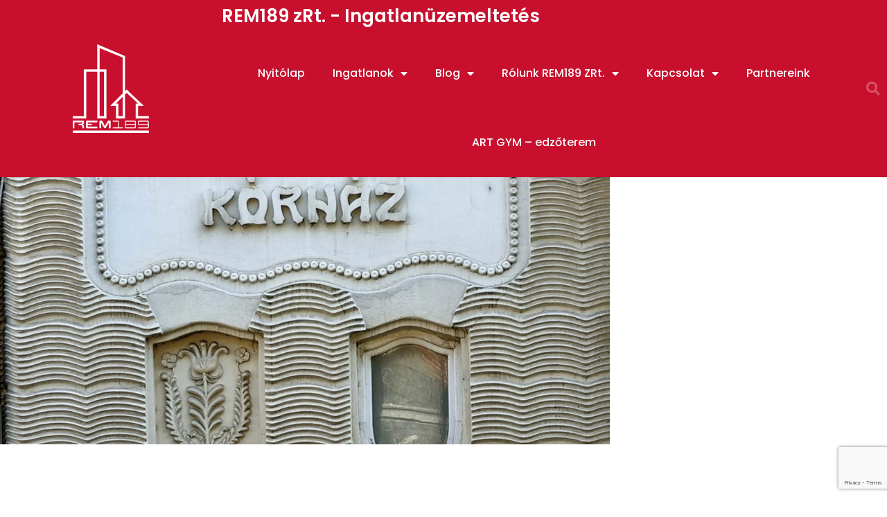

--- FILE ---
content_type: text/html; charset=UTF-8
request_url: https://rem189.eu/12-hires-epuletek-budapest-schopf-merei-korhaz/
body_size: 42905
content:
<!DOCTYPE html>
<html dir="ltr" lang="hu" prefix="og: https://ogp.me/ns#" itemscope itemtype="https://schema.org/BlogPosting" prefix="og: https://ogp.me/ns#">
<head>
	<meta charset="UTF-8">
	<meta name="viewport" content="width=device-width, initial-scale=1.0, viewport-fit=cover" />		<script>
(function(html){html.className = html.className.replace(/\bno-js\b/,'js')})(document.documentElement);
//# sourceURL=twentyseventeen_javascript_detection
</script>

		<!-- All in One SEO 4.9.3 - aioseo.com -->
	<meta name="description" content="Képeket és a leírást készítette: Hucskóné Kovács MáriaA Schöpf-Merei Kórház gyermekgyógyászatra és szülészetre (kiemelten koraszülésre) specializálódott kórház volt Budapest IX. kerületében, a Bakáts téren 1884-es alapításától 2009-es végleges megszűnéséig.Az intézmény alapításakor nevét Schöpf-Merei Ágoston (Győr, 1804. szept. 24. – Manchester, Anglia, 1858. márc. 12.) gyermekgyógyász, a gyermekgyógyászat magyarországi úttörője után kapta.A ma Schöpf-Merei Kórház néven" />
	<meta name="robots" content="max-image-preview:large" />
	<meta name="author" content="Bakonyi Árpád"/>
	<link rel="canonical" href="https://rem189.eu/12-hires-epuletek-budapest-schopf-merei-korhaz/" />
	<meta name="generator" content="All in One SEO (AIOSEO) 4.9.3" />
		<meta property="og:locale" content="hu_HU" />
		<meta property="og:site_name" content="REM189 - REM189 Ingatlanüzemeltetés" />
		<meta property="og:type" content="article" />
		<meta property="og:title" content="12, Híres épületek: Budapest, Schöpf-Mérei Kórház - REM189" />
		<meta property="og:description" content="Képeket és a leírást készítette: Hucskóné Kovács MáriaA Schöpf-Merei Kórház gyermekgyógyászatra és szülészetre (kiemelten koraszülésre) specializálódott kórház volt Budapest IX. kerületében, a Bakáts téren 1884-es alapításától 2009-es végleges megszűnéséig.Az intézmény alapításakor nevét Schöpf-Merei Ágoston (Győr, 1804. szept. 24. – Manchester, Anglia, 1858. márc. 12.) gyermekgyógyász, a gyermekgyógyászat magyarországi úttörője után kapta.A ma Schöpf-Merei Kórház néven" />
		<meta property="og:url" content="https://rem189.eu/12-hires-epuletek-budapest-schopf-merei-korhaz/" />
		<meta property="og:image" content="https://rem189.eu/wp-content/uploads/2019/09/cropped-logo-1.png" />
		<meta property="og:image:secure_url" content="https://rem189.eu/wp-content/uploads/2019/09/cropped-logo-1.png" />
		<meta property="og:image:width" content="250" />
		<meta property="og:image:height" content="250" />
		<meta property="article:published_time" content="2022-08-05T00:06:53+00:00" />
		<meta property="article:modified_time" content="2022-08-05T00:12:41+00:00" />
		<meta property="article:publisher" content="https://www.facebook.com/rem189zrt" />
		<meta name="twitter:card" content="summary_large_image" />
		<meta name="twitter:title" content="12, Híres épületek: Budapest, Schöpf-Mérei Kórház - REM189" />
		<meta name="twitter:description" content="Képeket és a leírást készítette: Hucskóné Kovács MáriaA Schöpf-Merei Kórház gyermekgyógyászatra és szülészetre (kiemelten koraszülésre) specializálódott kórház volt Budapest IX. kerületében, a Bakáts téren 1884-es alapításától 2009-es végleges megszűnéséig.Az intézmény alapításakor nevét Schöpf-Merei Ágoston (Győr, 1804. szept. 24. – Manchester, Anglia, 1858. márc. 12.) gyermekgyógyász, a gyermekgyógyászat magyarországi úttörője után kapta.A ma Schöpf-Merei Kórház néven" />
		<meta name="twitter:image" content="https://rem189.eu/wp-content/uploads/2019/09/cropped-logo-1.png" />
		<script type="application/ld+json" class="aioseo-schema">
			{"@context":"https:\/\/schema.org","@graph":[{"@type":"BlogPosting","@id":"https:\/\/rem189.eu\/12-hires-epuletek-budapest-schopf-merei-korhaz\/#blogposting","name":"12, H\u00edres \u00e9p\u00fcletek: Budapest, Sch\u00f6pf-M\u00e9rei K\u00f3rh\u00e1z - REM189","headline":"12, H\u00edres \u00e9p\u00fcletek: Budapest, Sch\u00f6pf-M\u00e9rei K\u00f3rh\u00e1z","author":{"@id":"https:\/\/rem189.eu\/author\/bakonyia\/#author"},"publisher":{"@id":"https:\/\/rem189.eu\/#organization"},"image":{"@type":"ImageObject","url":"https:\/\/rem189.eu\/wp-content\/uploads\/2022\/08\/20220728_103426-az-e\u0301pu\u0308let-feli\u0301rata-scaled.jpg","width":1853,"height":2560},"datePublished":"2022-08-05T02:06:53+02:00","dateModified":"2022-08-05T02:12:41+02:00","inLanguage":"hu-HU","mainEntityOfPage":{"@id":"https:\/\/rem189.eu\/12-hires-epuletek-budapest-schopf-merei-korhaz\/#webpage"},"isPartOf":{"@id":"https:\/\/rem189.eu\/12-hires-epuletek-budapest-schopf-merei-korhaz\/#webpage"},"articleSection":"Els\u0151dleges, H\u00edrek, Hires \u00e9p\u00fcletek"},{"@type":"BreadcrumbList","@id":"https:\/\/rem189.eu\/12-hires-epuletek-budapest-schopf-merei-korhaz\/#breadcrumblist","itemListElement":[{"@type":"ListItem","@id":"https:\/\/rem189.eu#listItem","position":1,"name":"Home","item":"https:\/\/rem189.eu","nextItem":{"@type":"ListItem","@id":"https:\/\/rem189.eu\/bejegyzesek\/#listItem","name":"Bejegyz\u00e9sek"}},{"@type":"ListItem","@id":"https:\/\/rem189.eu\/bejegyzesek\/#listItem","position":2,"name":"Bejegyz\u00e9sek","item":"https:\/\/rem189.eu\/bejegyzesek\/","nextItem":{"@type":"ListItem","@id":"https:\/\/rem189.eu\/bejegyzesek\/hirek\/#listItem","name":"H\u00edrek"},"previousItem":{"@type":"ListItem","@id":"https:\/\/rem189.eu#listItem","name":"Home"}},{"@type":"ListItem","@id":"https:\/\/rem189.eu\/bejegyzesek\/hirek\/#listItem","position":3,"name":"H\u00edrek","item":"https:\/\/rem189.eu\/bejegyzesek\/hirek\/","nextItem":{"@type":"ListItem","@id":"https:\/\/rem189.eu\/12-hires-epuletek-budapest-schopf-merei-korhaz\/#listItem","name":"12, H\u00edres \u00e9p\u00fcletek: Budapest, Sch\u00f6pf-M\u00e9rei K\u00f3rh\u00e1z"},"previousItem":{"@type":"ListItem","@id":"https:\/\/rem189.eu\/bejegyzesek\/#listItem","name":"Bejegyz\u00e9sek"}},{"@type":"ListItem","@id":"https:\/\/rem189.eu\/12-hires-epuletek-budapest-schopf-merei-korhaz\/#listItem","position":4,"name":"12, H\u00edres \u00e9p\u00fcletek: Budapest, Sch\u00f6pf-M\u00e9rei K\u00f3rh\u00e1z","previousItem":{"@type":"ListItem","@id":"https:\/\/rem189.eu\/bejegyzesek\/hirek\/#listItem","name":"H\u00edrek"}}]},{"@type":"Organization","@id":"https:\/\/rem189.eu\/#organization","name":"REM189","description":"REM189 Ingatlan\u00fczemeltet\u00e9s","url":"https:\/\/rem189.eu\/","logo":{"@type":"ImageObject","url":"https:\/\/rem189.eu\/wp-content\/uploads\/2019\/09\/cropped-logo-1.png","@id":"https:\/\/rem189.eu\/12-hires-epuletek-budapest-schopf-merei-korhaz\/#organizationLogo","width":250,"height":250},"image":{"@id":"https:\/\/rem189.eu\/12-hires-epuletek-budapest-schopf-merei-korhaz\/#organizationLogo"},"sameAs":["https:\/\/www.facebook.com\/rem189zrt"]},{"@type":"Person","@id":"https:\/\/rem189.eu\/author\/bakonyia\/#author","url":"https:\/\/rem189.eu\/author\/bakonyia\/","name":"Bakonyi \u00c1rp\u00e1d","image":{"@type":"ImageObject","@id":"https:\/\/rem189.eu\/12-hires-epuletek-budapest-schopf-merei-korhaz\/#authorImage","url":"https:\/\/secure.gravatar.com\/avatar\/4ebc0a79e44124151d1c9bac090eec907449ceea08718b970c84206cd2d9ca08?s=96&d=wp_user_avatar&r=g","width":96,"height":96,"caption":"Bakonyi \u00c1rp\u00e1d"}},{"@type":"WebPage","@id":"https:\/\/rem189.eu\/12-hires-epuletek-budapest-schopf-merei-korhaz\/#webpage","url":"https:\/\/rem189.eu\/12-hires-epuletek-budapest-schopf-merei-korhaz\/","name":"12, H\u00edres \u00e9p\u00fcletek: Budapest, Sch\u00f6pf-M\u00e9rei K\u00f3rh\u00e1z - REM189","description":"K\u00e9peket \u00e9s a le\u00edr\u00e1st k\u00e9sz\u00edtette: Hucsk\u00f3n\u00e9 Kov\u00e1cs M\u00e1riaA Sch\u00f6pf-Merei K\u00f3rh\u00e1z gyermekgy\u00f3gy\u00e1szatra \u00e9s sz\u00fcl\u00e9szetre (kiemelten korasz\u00fcl\u00e9sre) specializ\u00e1l\u00f3dott k\u00f3rh\u00e1z volt Budapest IX. ker\u00fclet\u00e9ben, a Bak\u00e1ts t\u00e9ren 1884-es alap\u00edt\u00e1s\u00e1t\u00f3l 2009-es v\u00e9gleges megsz\u0171n\u00e9s\u00e9ig.Az int\u00e9zm\u00e9ny alap\u00edt\u00e1sakor nev\u00e9t Sch\u00f6pf-Merei \u00c1goston (Gy\u0151r, 1804. szept. 24. \u2013 Manchester, Anglia, 1858. m\u00e1rc. 12.) gyermekgy\u00f3gy\u00e1sz, a gyermekgy\u00f3gy\u00e1szat magyarorsz\u00e1gi \u00fatt\u00f6r\u0151je ut\u00e1n kapta.A ma Sch\u00f6pf-Merei K\u00f3rh\u00e1z n\u00e9ven","inLanguage":"hu-HU","isPartOf":{"@id":"https:\/\/rem189.eu\/#website"},"breadcrumb":{"@id":"https:\/\/rem189.eu\/12-hires-epuletek-budapest-schopf-merei-korhaz\/#breadcrumblist"},"author":{"@id":"https:\/\/rem189.eu\/author\/bakonyia\/#author"},"creator":{"@id":"https:\/\/rem189.eu\/author\/bakonyia\/#author"},"image":{"@type":"ImageObject","url":"https:\/\/rem189.eu\/wp-content\/uploads\/2022\/08\/20220728_103426-az-e\u0301pu\u0308let-feli\u0301rata-scaled.jpg","@id":"https:\/\/rem189.eu\/12-hires-epuletek-budapest-schopf-merei-korhaz\/#mainImage","width":1853,"height":2560},"primaryImageOfPage":{"@id":"https:\/\/rem189.eu\/12-hires-epuletek-budapest-schopf-merei-korhaz\/#mainImage"},"datePublished":"2022-08-05T02:06:53+02:00","dateModified":"2022-08-05T02:12:41+02:00"},{"@type":"WebSite","@id":"https:\/\/rem189.eu\/#website","url":"https:\/\/rem189.eu\/","name":"REM189","description":"REM189 Ingatlan\u00fczemeltet\u00e9s","inLanguage":"hu-HU","publisher":{"@id":"https:\/\/rem189.eu\/#organization"}}]}
		</script>
		<!-- All in One SEO -->


<!-- Google Tag Manager for WordPress by gtm4wp.com -->
<script data-cfasync="false" data-pagespeed-no-defer>
	var gtm4wp_datalayer_name = "dataLayer";
	var dataLayer = dataLayer || [];
</script>
<!-- End Google Tag Manager for WordPress by gtm4wp.com -->
<!-- Search Engine Optimization by Rank Math - https://rankmath.com/ -->
<title>12, Híres épületek: Budapest, Schöpf-Mérei Kórház - REM189</title>
<meta name="description" content="Képeket és a leírást készítette: Hucskóné Kovács Mária"/>
<meta name="robots" content="follow, index, max-video-preview:-1, max-image-preview:large"/>
<link rel="canonical" href="https://rem189.eu/12-hires-epuletek-budapest-schopf-merei-korhaz/" />
<meta property="og:locale" content="hu_HU" />
<meta property="og:type" content="article" />
<meta property="og:title" content="12, Híres épületek: Budapest, Schöpf-Mérei Kórház - REM189" />
<meta property="og:description" content="Képeket és a leírást készítette: Hucskóné Kovács Mária" />
<meta property="og:url" content="https://rem189.eu/12-hires-epuletek-budapest-schopf-merei-korhaz/" />
<meta property="og:site_name" content="REM189" />
<meta property="article:publisher" content="https://www.facebook.com/rem189zrt/" />
<meta property="article:section" content="Elsődleges" />
<meta property="og:updated_time" content="2022-08-05T02:12:41+02:00" />
<meta property="og:image" content="https://rem189.eu/wp-content/uploads/2022/08/20220728_103426-az-épület-felírata-741x1024.jpg" />
<meta property="og:image:secure_url" content="https://rem189.eu/wp-content/uploads/2022/08/20220728_103426-az-épület-felírata-741x1024.jpg" />
<meta property="og:image:width" content="525" />
<meta property="og:image:height" content="726" />
<meta property="og:image:alt" content="12, Híres épületek: Budapest, Schöpf-Mérei Kórház" />
<meta property="og:image:type" content="image/jpeg" />
<meta property="article:published_time" content="2022-08-05T02:06:53+02:00" />
<meta property="article:modified_time" content="2022-08-05T02:12:41+02:00" />
<meta name="twitter:card" content="summary_large_image" />
<meta name="twitter:title" content="12, Híres épületek: Budapest, Schöpf-Mérei Kórház - REM189" />
<meta name="twitter:description" content="Képeket és a leírást készítette: Hucskóné Kovács Mária" />
<meta name="twitter:image" content="https://rem189.eu/wp-content/uploads/2022/08/20220728_103426-az-épület-felírata-741x1024.jpg" />
<meta name="twitter:label1" content="Szerző:" />
<meta name="twitter:data1" content="Bakonyi Árpád" />
<meta name="twitter:label2" content="Olvasási idő" />
<meta name="twitter:data2" content="Kevesebb, mint egy perc" />
<script type="application/ld+json" class="rank-math-schema">{"@context":"https://schema.org","@graph":[{"@type":"Place","@id":"https://rem189.eu/#place","address":{"@type":"PostalAddress","streetAddress":"Logodi","addressLocality":"Budapest","postalCode":"1012","addressCountry":"Hungary"}},{"@type":"Organization","@id":"https://rem189.eu/#organization","name":"REM189 zRt. ingatlan\u00fczemeltet\u00e9s","url":"https://rem189.eu","sameAs":["https://www.facebook.com/rem189zrt/"],"address":{"@type":"PostalAddress","streetAddress":"Logodi","addressLocality":"Budapest","postalCode":"1012","addressCountry":"Hungary"},"logo":{"@type":"ImageObject","@id":"https://rem189.eu/#logo","url":"https://rem189.eu/wp-content/uploads/2019/09/cropped-logo.png","contentUrl":"https://rem189.eu/wp-content/uploads/2019/09/cropped-logo.png","caption":"REM189","inLanguage":"hu","width":"250","height":"250"},"location":{"@id":"https://rem189.eu/#place"}},{"@type":"WebSite","@id":"https://rem189.eu/#website","url":"https://rem189.eu","name":"REM189","publisher":{"@id":"https://rem189.eu/#organization"},"inLanguage":"hu"},{"@type":"ImageObject","@id":"https://rem189.eu/wp-content/uploads/2022/08/20220728_103426-az-e\u0301pu\u0308let-feli\u0301rata-scaled.jpg","url":"https://rem189.eu/wp-content/uploads/2022/08/20220728_103426-az-e\u0301pu\u0308let-feli\u0301rata-scaled.jpg","width":"1853","height":"2560","inLanguage":"hu"},{"@type":"WebPage","@id":"https://rem189.eu/12-hires-epuletek-budapest-schopf-merei-korhaz/#webpage","url":"https://rem189.eu/12-hires-epuletek-budapest-schopf-merei-korhaz/","name":"12, H\u00edres \u00e9p\u00fcletek: Budapest, Sch\u00f6pf-M\u00e9rei K\u00f3rh\u00e1z - REM189","datePublished":"2022-08-05T02:06:53+02:00","dateModified":"2022-08-05T02:12:41+02:00","isPartOf":{"@id":"https://rem189.eu/#website"},"primaryImageOfPage":{"@id":"https://rem189.eu/wp-content/uploads/2022/08/20220728_103426-az-e\u0301pu\u0308let-feli\u0301rata-scaled.jpg"},"inLanguage":"hu"},{"@type":"Person","@id":"https://rem189.eu/author/bakonyia/","name":"Bakonyi \u00c1rp\u00e1d","description":"Bakonyi \u00c1rp\u00e1d REM189 zRt. vez\u00e9rigazgat\u00f3 tulajdonos ingatlan\u00fczemeltet\u00e9s","url":"https://rem189.eu/author/bakonyia/","image":{"@type":"ImageObject","@id":"https://secure.gravatar.com/avatar/4ebc0a79e44124151d1c9bac090eec907449ceea08718b970c84206cd2d9ca08?s=96&amp;d=wp_user_avatar&amp;r=g","url":"https://secure.gravatar.com/avatar/4ebc0a79e44124151d1c9bac090eec907449ceea08718b970c84206cd2d9ca08?s=96&amp;d=wp_user_avatar&amp;r=g","caption":"Bakonyi \u00c1rp\u00e1d","inLanguage":"hu"},"sameAs":["https://rem189.eu"],"worksFor":{"@id":"https://rem189.eu/#organization"}},{"@type":"BlogPosting","headline":"12, H\u00edres \u00e9p\u00fcletek: Budapest, Sch\u00f6pf-M\u00e9rei K\u00f3rh\u00e1z - REM189","datePublished":"2022-08-05T02:06:53+02:00","dateModified":"2022-08-05T02:12:41+02:00","author":{"@id":"https://rem189.eu/author/bakonyia/","name":"Bakonyi \u00c1rp\u00e1d"},"publisher":{"@id":"https://rem189.eu/#organization"},"description":"K\u00e9peket \u00e9s a le\u00edr\u00e1st k\u00e9sz\u00edtette: Hucsk\u00f3n\u00e9 Kov\u00e1cs M\u00e1ria","name":"12, H\u00edres \u00e9p\u00fcletek: Budapest, Sch\u00f6pf-M\u00e9rei K\u00f3rh\u00e1z - REM189","@id":"https://rem189.eu/12-hires-epuletek-budapest-schopf-merei-korhaz/#richSnippet","isPartOf":{"@id":"https://rem189.eu/12-hires-epuletek-budapest-schopf-merei-korhaz/#webpage"},"image":{"@id":"https://rem189.eu/wp-content/uploads/2022/08/20220728_103426-az-e\u0301pu\u0308let-feli\u0301rata-scaled.jpg"},"inLanguage":"hu","mainEntityOfPage":{"@id":"https://rem189.eu/12-hires-epuletek-budapest-schopf-merei-korhaz/#webpage"}}]}</script>
<!-- /Rank Math WordPress SEO plugin -->

<script type='application/javascript'  id='pys-version-script'>console.log('PixelYourSite Free version 11.1.5.2');</script>
<link rel='dns-prefetch' href='//www.googletagmanager.com' />
<link rel="alternate" type="application/rss+xml" title="REM189 &raquo; hírcsatorna" href="https://rem189.eu/feed/" />
<link rel="alternate" type="application/rss+xml" title="REM189 &raquo; hozzászólás hírcsatorna" href="https://rem189.eu/comments/feed/" />
<link rel="alternate" title="oEmbed (JSON)" type="application/json+oembed" href="https://rem189.eu/wp-json/oembed/1.0/embed?url=https%3A%2F%2Frem189.eu%2F12-hires-epuletek-budapest-schopf-merei-korhaz%2F" />
<link rel="alternate" title="oEmbed (XML)" type="text/xml+oembed" href="https://rem189.eu/wp-json/oembed/1.0/embed?url=https%3A%2F%2Frem189.eu%2F12-hires-epuletek-budapest-schopf-merei-korhaz%2F&#038;format=xml" />
		<!-- This site uses the Google Analytics by ExactMetrics plugin v8.11.1 - Using Analytics tracking - https://www.exactmetrics.com/ -->
							<script src="//www.googletagmanager.com/gtag/js?id=G-40FH9LNRQS"  data-cfasync="false" data-wpfc-render="false" async></script>
			<script data-cfasync="false" data-wpfc-render="false">
				var em_version = '8.11.1';
				var em_track_user = true;
				var em_no_track_reason = '';
								var ExactMetricsDefaultLocations = {"page_location":"https:\/\/rem189.eu\/12-hires-epuletek-budapest-schopf-merei-korhaz\/"};
								if ( typeof ExactMetricsPrivacyGuardFilter === 'function' ) {
					var ExactMetricsLocations = (typeof ExactMetricsExcludeQuery === 'object') ? ExactMetricsPrivacyGuardFilter( ExactMetricsExcludeQuery ) : ExactMetricsPrivacyGuardFilter( ExactMetricsDefaultLocations );
				} else {
					var ExactMetricsLocations = (typeof ExactMetricsExcludeQuery === 'object') ? ExactMetricsExcludeQuery : ExactMetricsDefaultLocations;
				}

								var disableStrs = [
										'ga-disable-G-40FH9LNRQS',
									];

				/* Function to detect opted out users */
				function __gtagTrackerIsOptedOut() {
					for (var index = 0; index < disableStrs.length; index++) {
						if (document.cookie.indexOf(disableStrs[index] + '=true') > -1) {
							return true;
						}
					}

					return false;
				}

				/* Disable tracking if the opt-out cookie exists. */
				if (__gtagTrackerIsOptedOut()) {
					for (var index = 0; index < disableStrs.length; index++) {
						window[disableStrs[index]] = true;
					}
				}

				/* Opt-out function */
				function __gtagTrackerOptout() {
					for (var index = 0; index < disableStrs.length; index++) {
						document.cookie = disableStrs[index] + '=true; expires=Thu, 31 Dec 2099 23:59:59 UTC; path=/';
						window[disableStrs[index]] = true;
					}
				}

				if ('undefined' === typeof gaOptout) {
					function gaOptout() {
						__gtagTrackerOptout();
					}
				}
								window.dataLayer = window.dataLayer || [];

				window.ExactMetricsDualTracker = {
					helpers: {},
					trackers: {},
				};
				if (em_track_user) {
					function __gtagDataLayer() {
						dataLayer.push(arguments);
					}

					function __gtagTracker(type, name, parameters) {
						if (!parameters) {
							parameters = {};
						}

						if (parameters.send_to) {
							__gtagDataLayer.apply(null, arguments);
							return;
						}

						if (type === 'event') {
														parameters.send_to = exactmetrics_frontend.v4_id;
							var hookName = name;
							if (typeof parameters['event_category'] !== 'undefined') {
								hookName = parameters['event_category'] + ':' + name;
							}

							if (typeof ExactMetricsDualTracker.trackers[hookName] !== 'undefined') {
								ExactMetricsDualTracker.trackers[hookName](parameters);
							} else {
								__gtagDataLayer('event', name, parameters);
							}
							
						} else {
							__gtagDataLayer.apply(null, arguments);
						}
					}

					__gtagTracker('js', new Date());
					__gtagTracker('set', {
						'developer_id.dNDMyYj': true,
											});
					if ( ExactMetricsLocations.page_location ) {
						__gtagTracker('set', ExactMetricsLocations);
					}
										__gtagTracker('config', 'G-40FH9LNRQS', {"forceSSL":"true","link_attribution":"true"} );
										window.gtag = __gtagTracker;										(function () {
						/* https://developers.google.com/analytics/devguides/collection/analyticsjs/ */
						/* ga and __gaTracker compatibility shim. */
						var noopfn = function () {
							return null;
						};
						var newtracker = function () {
							return new Tracker();
						};
						var Tracker = function () {
							return null;
						};
						var p = Tracker.prototype;
						p.get = noopfn;
						p.set = noopfn;
						p.send = function () {
							var args = Array.prototype.slice.call(arguments);
							args.unshift('send');
							__gaTracker.apply(null, args);
						};
						var __gaTracker = function () {
							var len = arguments.length;
							if (len === 0) {
								return;
							}
							var f = arguments[len - 1];
							if (typeof f !== 'object' || f === null || typeof f.hitCallback !== 'function') {
								if ('send' === arguments[0]) {
									var hitConverted, hitObject = false, action;
									if ('event' === arguments[1]) {
										if ('undefined' !== typeof arguments[3]) {
											hitObject = {
												'eventAction': arguments[3],
												'eventCategory': arguments[2],
												'eventLabel': arguments[4],
												'value': arguments[5] ? arguments[5] : 1,
											}
										}
									}
									if ('pageview' === arguments[1]) {
										if ('undefined' !== typeof arguments[2]) {
											hitObject = {
												'eventAction': 'page_view',
												'page_path': arguments[2],
											}
										}
									}
									if (typeof arguments[2] === 'object') {
										hitObject = arguments[2];
									}
									if (typeof arguments[5] === 'object') {
										Object.assign(hitObject, arguments[5]);
									}
									if ('undefined' !== typeof arguments[1].hitType) {
										hitObject = arguments[1];
										if ('pageview' === hitObject.hitType) {
											hitObject.eventAction = 'page_view';
										}
									}
									if (hitObject) {
										action = 'timing' === arguments[1].hitType ? 'timing_complete' : hitObject.eventAction;
										hitConverted = mapArgs(hitObject);
										__gtagTracker('event', action, hitConverted);
									}
								}
								return;
							}

							function mapArgs(args) {
								var arg, hit = {};
								var gaMap = {
									'eventCategory': 'event_category',
									'eventAction': 'event_action',
									'eventLabel': 'event_label',
									'eventValue': 'event_value',
									'nonInteraction': 'non_interaction',
									'timingCategory': 'event_category',
									'timingVar': 'name',
									'timingValue': 'value',
									'timingLabel': 'event_label',
									'page': 'page_path',
									'location': 'page_location',
									'title': 'page_title',
									'referrer' : 'page_referrer',
								};
								for (arg in args) {
																		if (!(!args.hasOwnProperty(arg) || !gaMap.hasOwnProperty(arg))) {
										hit[gaMap[arg]] = args[arg];
									} else {
										hit[arg] = args[arg];
									}
								}
								return hit;
							}

							try {
								f.hitCallback();
							} catch (ex) {
							}
						};
						__gaTracker.create = newtracker;
						__gaTracker.getByName = newtracker;
						__gaTracker.getAll = function () {
							return [];
						};
						__gaTracker.remove = noopfn;
						__gaTracker.loaded = true;
						window['__gaTracker'] = __gaTracker;
					})();
									} else {
										console.log("");
					(function () {
						function __gtagTracker() {
							return null;
						}

						window['__gtagTracker'] = __gtagTracker;
						window['gtag'] = __gtagTracker;
					})();
									}
			</script>
							<!-- / Google Analytics by ExactMetrics -->
		<style id='wp-img-auto-sizes-contain-inline-css'>
img:is([sizes=auto i],[sizes^="auto," i]){contain-intrinsic-size:3000px 1500px}
/*# sourceURL=wp-img-auto-sizes-contain-inline-css */
</style>
<style id='wp-emoji-styles-inline-css'>

	img.wp-smiley, img.emoji {
		display: inline !important;
		border: none !important;
		box-shadow: none !important;
		height: 1em !important;
		width: 1em !important;
		margin: 0 0.07em !important;
		vertical-align: -0.1em !important;
		background: none !important;
		padding: 0 !important;
	}
/*# sourceURL=wp-emoji-styles-inline-css */
</style>
<style id='classic-theme-styles-inline-css'>
/*! This file is auto-generated */
.wp-block-button__link{color:#fff;background-color:#32373c;border-radius:9999px;box-shadow:none;text-decoration:none;padding:calc(.667em + 2px) calc(1.333em + 2px);font-size:1.125em}.wp-block-file__button{background:#32373c;color:#fff;text-decoration:none}
/*# sourceURL=/wp-includes/css/classic-themes.min.css */
</style>
<link rel='stylesheet' id='aioseo/css/src/vue/standalone/blocks/table-of-contents/global.scss-css' href='https://rem189.eu/wp-content/plugins/all-in-one-seo-pack/dist/Lite/assets/css/table-of-contents/global.e90f6d47.css?ver=4.9.3' media='all' />
<style id='global-styles-inline-css'>
:root{--wp--preset--aspect-ratio--square: 1;--wp--preset--aspect-ratio--4-3: 4/3;--wp--preset--aspect-ratio--3-4: 3/4;--wp--preset--aspect-ratio--3-2: 3/2;--wp--preset--aspect-ratio--2-3: 2/3;--wp--preset--aspect-ratio--16-9: 16/9;--wp--preset--aspect-ratio--9-16: 9/16;--wp--preset--color--black: #000000;--wp--preset--color--cyan-bluish-gray: #abb8c3;--wp--preset--color--white: #ffffff;--wp--preset--color--pale-pink: #f78da7;--wp--preset--color--vivid-red: #cf2e2e;--wp--preset--color--luminous-vivid-orange: #ff6900;--wp--preset--color--luminous-vivid-amber: #fcb900;--wp--preset--color--light-green-cyan: #7bdcb5;--wp--preset--color--vivid-green-cyan: #00d084;--wp--preset--color--pale-cyan-blue: #8ed1fc;--wp--preset--color--vivid-cyan-blue: #0693e3;--wp--preset--color--vivid-purple: #9b51e0;--wp--preset--gradient--vivid-cyan-blue-to-vivid-purple: linear-gradient(135deg,rgb(6,147,227) 0%,rgb(155,81,224) 100%);--wp--preset--gradient--light-green-cyan-to-vivid-green-cyan: linear-gradient(135deg,rgb(122,220,180) 0%,rgb(0,208,130) 100%);--wp--preset--gradient--luminous-vivid-amber-to-luminous-vivid-orange: linear-gradient(135deg,rgb(252,185,0) 0%,rgb(255,105,0) 100%);--wp--preset--gradient--luminous-vivid-orange-to-vivid-red: linear-gradient(135deg,rgb(255,105,0) 0%,rgb(207,46,46) 100%);--wp--preset--gradient--very-light-gray-to-cyan-bluish-gray: linear-gradient(135deg,rgb(238,238,238) 0%,rgb(169,184,195) 100%);--wp--preset--gradient--cool-to-warm-spectrum: linear-gradient(135deg,rgb(74,234,220) 0%,rgb(151,120,209) 20%,rgb(207,42,186) 40%,rgb(238,44,130) 60%,rgb(251,105,98) 80%,rgb(254,248,76) 100%);--wp--preset--gradient--blush-light-purple: linear-gradient(135deg,rgb(255,206,236) 0%,rgb(152,150,240) 100%);--wp--preset--gradient--blush-bordeaux: linear-gradient(135deg,rgb(254,205,165) 0%,rgb(254,45,45) 50%,rgb(107,0,62) 100%);--wp--preset--gradient--luminous-dusk: linear-gradient(135deg,rgb(255,203,112) 0%,rgb(199,81,192) 50%,rgb(65,88,208) 100%);--wp--preset--gradient--pale-ocean: linear-gradient(135deg,rgb(255,245,203) 0%,rgb(182,227,212) 50%,rgb(51,167,181) 100%);--wp--preset--gradient--electric-grass: linear-gradient(135deg,rgb(202,248,128) 0%,rgb(113,206,126) 100%);--wp--preset--gradient--midnight: linear-gradient(135deg,rgb(2,3,129) 0%,rgb(40,116,252) 100%);--wp--preset--font-size--small: 13px;--wp--preset--font-size--medium: 20px;--wp--preset--font-size--large: 36px;--wp--preset--font-size--x-large: 42px;--wp--preset--spacing--20: 0.44rem;--wp--preset--spacing--30: 0.67rem;--wp--preset--spacing--40: 1rem;--wp--preset--spacing--50: 1.5rem;--wp--preset--spacing--60: 2.25rem;--wp--preset--spacing--70: 3.38rem;--wp--preset--spacing--80: 5.06rem;--wp--preset--shadow--natural: 6px 6px 9px rgba(0, 0, 0, 0.2);--wp--preset--shadow--deep: 12px 12px 50px rgba(0, 0, 0, 0.4);--wp--preset--shadow--sharp: 6px 6px 0px rgba(0, 0, 0, 0.2);--wp--preset--shadow--outlined: 6px 6px 0px -3px rgb(255, 255, 255), 6px 6px rgb(0, 0, 0);--wp--preset--shadow--crisp: 6px 6px 0px rgb(0, 0, 0);}:where(.is-layout-flex){gap: 0.5em;}:where(.is-layout-grid){gap: 0.5em;}body .is-layout-flex{display: flex;}.is-layout-flex{flex-wrap: wrap;align-items: center;}.is-layout-flex > :is(*, div){margin: 0;}body .is-layout-grid{display: grid;}.is-layout-grid > :is(*, div){margin: 0;}:where(.wp-block-columns.is-layout-flex){gap: 2em;}:where(.wp-block-columns.is-layout-grid){gap: 2em;}:where(.wp-block-post-template.is-layout-flex){gap: 1.25em;}:where(.wp-block-post-template.is-layout-grid){gap: 1.25em;}.has-black-color{color: var(--wp--preset--color--black) !important;}.has-cyan-bluish-gray-color{color: var(--wp--preset--color--cyan-bluish-gray) !important;}.has-white-color{color: var(--wp--preset--color--white) !important;}.has-pale-pink-color{color: var(--wp--preset--color--pale-pink) !important;}.has-vivid-red-color{color: var(--wp--preset--color--vivid-red) !important;}.has-luminous-vivid-orange-color{color: var(--wp--preset--color--luminous-vivid-orange) !important;}.has-luminous-vivid-amber-color{color: var(--wp--preset--color--luminous-vivid-amber) !important;}.has-light-green-cyan-color{color: var(--wp--preset--color--light-green-cyan) !important;}.has-vivid-green-cyan-color{color: var(--wp--preset--color--vivid-green-cyan) !important;}.has-pale-cyan-blue-color{color: var(--wp--preset--color--pale-cyan-blue) !important;}.has-vivid-cyan-blue-color{color: var(--wp--preset--color--vivid-cyan-blue) !important;}.has-vivid-purple-color{color: var(--wp--preset--color--vivid-purple) !important;}.has-black-background-color{background-color: var(--wp--preset--color--black) !important;}.has-cyan-bluish-gray-background-color{background-color: var(--wp--preset--color--cyan-bluish-gray) !important;}.has-white-background-color{background-color: var(--wp--preset--color--white) !important;}.has-pale-pink-background-color{background-color: var(--wp--preset--color--pale-pink) !important;}.has-vivid-red-background-color{background-color: var(--wp--preset--color--vivid-red) !important;}.has-luminous-vivid-orange-background-color{background-color: var(--wp--preset--color--luminous-vivid-orange) !important;}.has-luminous-vivid-amber-background-color{background-color: var(--wp--preset--color--luminous-vivid-amber) !important;}.has-light-green-cyan-background-color{background-color: var(--wp--preset--color--light-green-cyan) !important;}.has-vivid-green-cyan-background-color{background-color: var(--wp--preset--color--vivid-green-cyan) !important;}.has-pale-cyan-blue-background-color{background-color: var(--wp--preset--color--pale-cyan-blue) !important;}.has-vivid-cyan-blue-background-color{background-color: var(--wp--preset--color--vivid-cyan-blue) !important;}.has-vivid-purple-background-color{background-color: var(--wp--preset--color--vivid-purple) !important;}.has-black-border-color{border-color: var(--wp--preset--color--black) !important;}.has-cyan-bluish-gray-border-color{border-color: var(--wp--preset--color--cyan-bluish-gray) !important;}.has-white-border-color{border-color: var(--wp--preset--color--white) !important;}.has-pale-pink-border-color{border-color: var(--wp--preset--color--pale-pink) !important;}.has-vivid-red-border-color{border-color: var(--wp--preset--color--vivid-red) !important;}.has-luminous-vivid-orange-border-color{border-color: var(--wp--preset--color--luminous-vivid-orange) !important;}.has-luminous-vivid-amber-border-color{border-color: var(--wp--preset--color--luminous-vivid-amber) !important;}.has-light-green-cyan-border-color{border-color: var(--wp--preset--color--light-green-cyan) !important;}.has-vivid-green-cyan-border-color{border-color: var(--wp--preset--color--vivid-green-cyan) !important;}.has-pale-cyan-blue-border-color{border-color: var(--wp--preset--color--pale-cyan-blue) !important;}.has-vivid-cyan-blue-border-color{border-color: var(--wp--preset--color--vivid-cyan-blue) !important;}.has-vivid-purple-border-color{border-color: var(--wp--preset--color--vivid-purple) !important;}.has-vivid-cyan-blue-to-vivid-purple-gradient-background{background: var(--wp--preset--gradient--vivid-cyan-blue-to-vivid-purple) !important;}.has-light-green-cyan-to-vivid-green-cyan-gradient-background{background: var(--wp--preset--gradient--light-green-cyan-to-vivid-green-cyan) !important;}.has-luminous-vivid-amber-to-luminous-vivid-orange-gradient-background{background: var(--wp--preset--gradient--luminous-vivid-amber-to-luminous-vivid-orange) !important;}.has-luminous-vivid-orange-to-vivid-red-gradient-background{background: var(--wp--preset--gradient--luminous-vivid-orange-to-vivid-red) !important;}.has-very-light-gray-to-cyan-bluish-gray-gradient-background{background: var(--wp--preset--gradient--very-light-gray-to-cyan-bluish-gray) !important;}.has-cool-to-warm-spectrum-gradient-background{background: var(--wp--preset--gradient--cool-to-warm-spectrum) !important;}.has-blush-light-purple-gradient-background{background: var(--wp--preset--gradient--blush-light-purple) !important;}.has-blush-bordeaux-gradient-background{background: var(--wp--preset--gradient--blush-bordeaux) !important;}.has-luminous-dusk-gradient-background{background: var(--wp--preset--gradient--luminous-dusk) !important;}.has-pale-ocean-gradient-background{background: var(--wp--preset--gradient--pale-ocean) !important;}.has-electric-grass-gradient-background{background: var(--wp--preset--gradient--electric-grass) !important;}.has-midnight-gradient-background{background: var(--wp--preset--gradient--midnight) !important;}.has-small-font-size{font-size: var(--wp--preset--font-size--small) !important;}.has-medium-font-size{font-size: var(--wp--preset--font-size--medium) !important;}.has-large-font-size{font-size: var(--wp--preset--font-size--large) !important;}.has-x-large-font-size{font-size: var(--wp--preset--font-size--x-large) !important;}
:where(.wp-block-post-template.is-layout-flex){gap: 1.25em;}:where(.wp-block-post-template.is-layout-grid){gap: 1.25em;}
:where(.wp-block-term-template.is-layout-flex){gap: 1.25em;}:where(.wp-block-term-template.is-layout-grid){gap: 1.25em;}
:where(.wp-block-columns.is-layout-flex){gap: 2em;}:where(.wp-block-columns.is-layout-grid){gap: 2em;}
:root :where(.wp-block-pullquote){font-size: 1.5em;line-height: 1.6;}
/*# sourceURL=global-styles-inline-css */
</style>
<link rel='stylesheet' id='mailerlite_forms.css-css' href='https://rem189.eu/wp-content/plugins/official-mailerlite-sign-up-forms/assets/css/mailerlite_forms.css?ver=1.7.18' media='all' />
<link rel='stylesheet' id='twentyseventeen-fonts-css' href='https://rem189.eu/wp-content/themes/twentyseventeen/assets/fonts/font-libre-franklin.css?ver=20230328' media='all' />
<link rel='stylesheet' id='twentyseventeen-style-css' href='https://rem189.eu/wp-content/themes/twentyseventeen/style.css?ver=20251202' media='all' />
<link rel='stylesheet' id='twentyseventeen-block-style-css' href='https://rem189.eu/wp-content/themes/twentyseventeen/assets/css/blocks.css?ver=20240729' media='all' />
<link rel='stylesheet' id='elementor-frontend-css' href='https://rem189.eu/wp-content/plugins/elementor/assets/css/frontend.min.css?ver=3.34.1' media='all' />
<link rel='stylesheet' id='widget-heading-css' href='https://rem189.eu/wp-content/plugins/elementor/assets/css/widget-heading.min.css?ver=3.34.1' media='all' />
<link rel='stylesheet' id='widget-icon-list-css' href='https://rem189.eu/wp-content/plugins/elementor/assets/css/widget-icon-list.min.css?ver=3.34.1' media='all' />
<link rel='stylesheet' id='widget-social-icons-css' href='https://rem189.eu/wp-content/plugins/elementor/assets/css/widget-social-icons.min.css?ver=3.34.1' media='all' />
<link rel='stylesheet' id='e-apple-webkit-css' href='https://rem189.eu/wp-content/plugins/elementor/assets/css/conditionals/apple-webkit.min.css?ver=3.34.1' media='all' />
<link rel='stylesheet' id='widget-form-css' href='https://rem189.eu/wp-content/plugins/elementor-pro/assets/css/widget-form.min.css?ver=3.34.0' media='all' />
<link rel='stylesheet' id='widget-image-css' href='https://rem189.eu/wp-content/plugins/elementor/assets/css/widget-image.min.css?ver=3.34.1' media='all' />
<link rel='stylesheet' id='widget-author-box-css' href='https://rem189.eu/wp-content/plugins/elementor-pro/assets/css/widget-author-box.min.css?ver=3.34.0' media='all' />
<link rel='stylesheet' id='widget-post-info-css' href='https://rem189.eu/wp-content/plugins/elementor-pro/assets/css/widget-post-info.min.css?ver=3.34.0' media='all' />
<link rel='stylesheet' id='elementor-icons-shared-0-css' href='https://rem189.eu/wp-content/plugins/elementor/assets/lib/font-awesome/css/fontawesome.min.css?ver=5.15.3' media='all' />
<link rel='stylesheet' id='elementor-icons-fa-regular-css' href='https://rem189.eu/wp-content/plugins/elementor/assets/lib/font-awesome/css/regular.min.css?ver=5.15.3' media='all' />
<link rel='stylesheet' id='elementor-icons-fa-solid-css' href='https://rem189.eu/wp-content/plugins/elementor/assets/lib/font-awesome/css/solid.min.css?ver=5.15.3' media='all' />
<link rel='stylesheet' id='widget-share-buttons-css' href='https://rem189.eu/wp-content/plugins/elementor-pro/assets/css/widget-share-buttons.min.css?ver=3.34.0' media='all' />
<link rel='stylesheet' id='elementor-icons-fa-brands-css' href='https://rem189.eu/wp-content/plugins/elementor/assets/lib/font-awesome/css/brands.min.css?ver=5.15.3' media='all' />
<link rel='stylesheet' id='widget-divider-css' href='https://rem189.eu/wp-content/plugins/elementor/assets/css/widget-divider.min.css?ver=3.34.1' media='all' />
<link rel='stylesheet' id='widget-social-css' href='https://rem189.eu/wp-content/plugins/elementor-pro/assets/css/widget-social.min.css?ver=3.34.0' media='all' />
<link rel='stylesheet' id='elementor-icons-css' href='https://rem189.eu/wp-content/plugins/elementor/assets/lib/eicons/css/elementor-icons.min.css?ver=5.45.0' media='all' />
<link rel='stylesheet' id='elementor-post-1248-css' href='https://rem189.eu/wp-content/uploads/elementor/css/post-1248.css?ver=1768416846' media='all' />
<link rel='stylesheet' id='swiper-css' href='https://rem189.eu/wp-content/plugins/elementor/assets/lib/swiper/v8/css/swiper.min.css?ver=8.4.5' media='all' />
<link rel='stylesheet' id='e-swiper-css' href='https://rem189.eu/wp-content/plugins/elementor/assets/css/conditionals/e-swiper.min.css?ver=3.34.1' media='all' />
<link rel='stylesheet' id='widget-gallery-css' href='https://rem189.eu/wp-content/plugins/elementor-pro/assets/css/widget-gallery.min.css?ver=3.34.0' media='all' />
<link rel='stylesheet' id='elementor-gallery-css' href='https://rem189.eu/wp-content/plugins/elementor/assets/lib/e-gallery/css/e-gallery.min.css?ver=1.2.0' media='all' />
<link rel='stylesheet' id='e-transitions-css' href='https://rem189.eu/wp-content/plugins/elementor-pro/assets/css/conditionals/transitions.min.css?ver=3.34.0' media='all' />
<link rel='stylesheet' id='elementor-post-5501-css' href='https://rem189.eu/wp-content/uploads/elementor/css/post-5501.css?ver=1768418781' media='all' />
<link rel='stylesheet' id='elementor-post-282-css' href='https://rem189.eu/wp-content/uploads/elementor/css/post-282.css?ver=1768416846' media='all' />
<link rel='stylesheet' id='elementor-post-287-css' href='https://rem189.eu/wp-content/uploads/elementor/css/post-287.css?ver=1768416846' media='all' />
<link rel='stylesheet' id='elementor-post-165-css' href='https://rem189.eu/wp-content/uploads/elementor/css/post-165.css?ver=1768416968' media='all' />
<link rel='stylesheet' id='heateor_sss_frontend_css-css' href='https://rem189.eu/wp-content/plugins/sassy-social-share/public/css/sassy-social-share-public.css?ver=3.3.79' media='all' />
<style id='heateor_sss_frontend_css-inline-css'>
.heateor_sss_button_instagram span.heateor_sss_svg,a.heateor_sss_instagram span.heateor_sss_svg{background:radial-gradient(circle at 30% 107%,#fdf497 0,#fdf497 5%,#fd5949 45%,#d6249f 60%,#285aeb 90%)}.heateor_sss_horizontal_sharing .heateor_sss_svg,.heateor_sss_standard_follow_icons_container .heateor_sss_svg{color:#fff;border-width:0px;border-style:solid;border-color:transparent}.heateor_sss_horizontal_sharing .heateorSssTCBackground{color:#666}.heateor_sss_horizontal_sharing span.heateor_sss_svg:hover,.heateor_sss_standard_follow_icons_container span.heateor_sss_svg:hover{border-color:transparent;}.heateor_sss_vertical_sharing span.heateor_sss_svg,.heateor_sss_floating_follow_icons_container span.heateor_sss_svg{color:#fff;border-width:0px;border-style:solid;border-color:transparent;}.heateor_sss_vertical_sharing .heateorSssTCBackground{color:#666;}.heateor_sss_vertical_sharing span.heateor_sss_svg:hover,.heateor_sss_floating_follow_icons_container span.heateor_sss_svg:hover{border-color:transparent;}@media screen and (max-width:783px) {.heateor_sss_vertical_sharing{display:none!important}}div.heateor_sss_sharing_title{text-align:center}div.heateor_sss_sharing_ul{width:100%;text-align:center;}div.heateor_sss_horizontal_sharing div.heateor_sss_sharing_ul a{float:none!important;display:inline-block;}
/*# sourceURL=heateor_sss_frontend_css-inline-css */
</style>
<link rel='stylesheet' id='elementor-gf-local-poppins-css' href='https://rem189.eu/wp-content/uploads/elementor/google-fonts/css/poppins.css?ver=1743496875' media='all' />
<script src="https://rem189.eu/wp-content/plugins/google-analytics-dashboard-for-wp/assets/js/frontend-gtag.min.js?ver=8.11.1" id="exactmetrics-frontend-script-js" async data-wp-strategy="async"></script>
<script data-cfasync="false" data-wpfc-render="false" id='exactmetrics-frontend-script-js-extra'>var exactmetrics_frontend = {"js_events_tracking":"true","download_extensions":"doc,pdf,ppt,zip,xls,docx,pptx,xlsx","inbound_paths":"[{\"path\":\"\\\/go\\\/\",\"label\":\"affiliate\"},{\"path\":\"\\\/recommend\\\/\",\"label\":\"affiliate\"}]","home_url":"https:\/\/rem189.eu","hash_tracking":"false","v4_id":"G-40FH9LNRQS"};</script>
<script src="https://rem189.eu/wp-includes/js/jquery/jquery.min.js?ver=3.7.1" id="jquery-core-js"></script>
<script src="https://rem189.eu/wp-includes/js/jquery/jquery-migrate.min.js?ver=3.4.1" id="jquery-migrate-js"></script>
<script id="twentyseventeen-global-js-extra">
var twentyseventeenScreenReaderText = {"quote":"\u003Csvg class=\"icon icon-quote-right\" aria-hidden=\"true\" role=\"img\"\u003E \u003Cuse href=\"#icon-quote-right\" xlink:href=\"#icon-quote-right\"\u003E\u003C/use\u003E \u003C/svg\u003E","expand":"Almen\u00fc sz\u00e9tnyit\u00e1sa","collapse":"Almen\u00fc \u00f6sszez\u00e1r\u00e1sa","icon":"\u003Csvg class=\"icon icon-angle-down\" aria-hidden=\"true\" role=\"img\"\u003E \u003Cuse href=\"#icon-angle-down\" xlink:href=\"#icon-angle-down\"\u003E\u003C/use\u003E \u003Cspan class=\"svg-fallback icon-angle-down\"\u003E\u003C/span\u003E\u003C/svg\u003E"};
//# sourceURL=twentyseventeen-global-js-extra
</script>
<script src="https://rem189.eu/wp-content/themes/twentyseventeen/assets/js/global.js?ver=20211130" id="twentyseventeen-global-js" defer data-wp-strategy="defer"></script>
<script src="https://rem189.eu/wp-content/themes/twentyseventeen/assets/js/navigation.js?ver=20210122" id="twentyseventeen-navigation-js" defer data-wp-strategy="defer"></script>
<script src="https://rem189.eu/wp-content/plugins/pixelyoursite/dist/scripts/jquery.bind-first-0.2.3.min.js?ver=0.2.3" id="jquery-bind-first-js"></script>
<script src="https://rem189.eu/wp-content/plugins/pixelyoursite/dist/scripts/js.cookie-2.1.3.min.js?ver=2.1.3" id="js-cookie-pys-js"></script>
<script src="https://rem189.eu/wp-content/plugins/pixelyoursite/dist/scripts/tld.min.js?ver=2.3.1" id="js-tld-js"></script>
<script id="pys-js-extra">
var pysOptions = {"staticEvents":{"facebook":{"init_event":[{"delay":0,"type":"static","ajaxFire":false,"name":"PageView","pixelIds":["1052823622115858"],"eventID":"78c9fef3-4f09-45b4-9f1a-ebf47b72e034","params":{"post_category":"Els\u0151dleges, H\u00edrek, Hires \u00e9p\u00fcletek","page_title":"12, H\u00edres \u00e9p\u00fcletek: Budapest, Sch\u00f6pf-M\u00e9rei K\u00f3rh\u00e1z","post_type":"post","post_id":5501,"plugin":"PixelYourSite","user_role":"guest","event_url":"rem189.eu/12-hires-epuletek-budapest-schopf-merei-korhaz/"},"e_id":"init_event","ids":[],"hasTimeWindow":false,"timeWindow":0,"woo_order":"","edd_order":""}]}},"dynamicEvents":{"automatic_event_form":{"facebook":{"delay":0,"type":"dyn","name":"Form","pixelIds":["1052823622115858"],"eventID":"e11cd672-806f-4c77-bd61-da710f107ba0","params":{"page_title":"12, H\u00edres \u00e9p\u00fcletek: Budapest, Sch\u00f6pf-M\u00e9rei K\u00f3rh\u00e1z","post_type":"post","post_id":5501,"plugin":"PixelYourSite","user_role":"guest","event_url":"rem189.eu/12-hires-epuletek-budapest-schopf-merei-korhaz/"},"e_id":"automatic_event_form","ids":[],"hasTimeWindow":false,"timeWindow":0,"woo_order":"","edd_order":""}},"automatic_event_download":{"facebook":{"delay":0,"type":"dyn","name":"Download","extensions":["","doc","exe","js","pdf","ppt","tgz","zip","xls"],"pixelIds":["1052823622115858"],"eventID":"6891a88c-7062-4ced-a027-d07679469e3a","params":{"page_title":"12, H\u00edres \u00e9p\u00fcletek: Budapest, Sch\u00f6pf-M\u00e9rei K\u00f3rh\u00e1z","post_type":"post","post_id":5501,"plugin":"PixelYourSite","user_role":"guest","event_url":"rem189.eu/12-hires-epuletek-budapest-schopf-merei-korhaz/"},"e_id":"automatic_event_download","ids":[],"hasTimeWindow":false,"timeWindow":0,"woo_order":"","edd_order":""}},"automatic_event_comment":{"facebook":{"delay":0,"type":"dyn","name":"Comment","pixelIds":["1052823622115858"],"eventID":"13ef3d99-5094-4da9-adb6-647d060ab807","params":{"page_title":"12, H\u00edres \u00e9p\u00fcletek: Budapest, Sch\u00f6pf-M\u00e9rei K\u00f3rh\u00e1z","post_type":"post","post_id":5501,"plugin":"PixelYourSite","user_role":"guest","event_url":"rem189.eu/12-hires-epuletek-budapest-schopf-merei-korhaz/"},"e_id":"automatic_event_comment","ids":[],"hasTimeWindow":false,"timeWindow":0,"woo_order":"","edd_order":""}}},"triggerEvents":[],"triggerEventTypes":[],"facebook":{"pixelIds":["1052823622115858"],"advancedMatching":[],"advancedMatchingEnabled":false,"removeMetadata":false,"wooVariableAsSimple":false,"serverApiEnabled":false,"wooCRSendFromServer":false,"send_external_id":null,"enabled_medical":false,"do_not_track_medical_param":["event_url","post_title","page_title","landing_page","content_name","categories","category_name","tags"],"meta_ldu":false},"debug":"","siteUrl":"https://rem189.eu","ajaxUrl":"https://rem189.eu/wp-admin/admin-ajax.php","ajax_event":"a3830a04fc","enable_remove_download_url_param":"1","cookie_duration":"7","last_visit_duration":"60","enable_success_send_form":"","ajaxForServerEvent":"1","ajaxForServerStaticEvent":"1","useSendBeacon":"1","send_external_id":"1","external_id_expire":"180","track_cookie_for_subdomains":"1","google_consent_mode":"1","gdpr":{"ajax_enabled":false,"all_disabled_by_api":false,"facebook_disabled_by_api":false,"analytics_disabled_by_api":false,"google_ads_disabled_by_api":false,"pinterest_disabled_by_api":false,"bing_disabled_by_api":false,"reddit_disabled_by_api":false,"externalID_disabled_by_api":false,"facebook_prior_consent_enabled":true,"analytics_prior_consent_enabled":true,"google_ads_prior_consent_enabled":null,"pinterest_prior_consent_enabled":true,"bing_prior_consent_enabled":true,"cookiebot_integration_enabled":false,"cookiebot_facebook_consent_category":"marketing","cookiebot_analytics_consent_category":"statistics","cookiebot_tiktok_consent_category":"marketing","cookiebot_google_ads_consent_category":"marketing","cookiebot_pinterest_consent_category":"marketing","cookiebot_bing_consent_category":"marketing","consent_magic_integration_enabled":false,"real_cookie_banner_integration_enabled":false,"cookie_notice_integration_enabled":false,"cookie_law_info_integration_enabled":false,"analytics_storage":{"enabled":true,"value":"granted","filter":false},"ad_storage":{"enabled":true,"value":"granted","filter":false},"ad_user_data":{"enabled":true,"value":"granted","filter":false},"ad_personalization":{"enabled":true,"value":"granted","filter":false}},"cookie":{"disabled_all_cookie":false,"disabled_start_session_cookie":false,"disabled_advanced_form_data_cookie":false,"disabled_landing_page_cookie":false,"disabled_first_visit_cookie":false,"disabled_trafficsource_cookie":false,"disabled_utmTerms_cookie":false,"disabled_utmId_cookie":false},"tracking_analytics":{"TrafficSource":"direct","TrafficLanding":"undefined","TrafficUtms":[],"TrafficUtmsId":[]},"GATags":{"ga_datalayer_type":"default","ga_datalayer_name":"dataLayerPYS"},"woo":{"enabled":false},"edd":{"enabled":false},"cache_bypass":"1768802632"};
//# sourceURL=pys-js-extra
</script>
<script src="https://rem189.eu/wp-content/plugins/pixelyoursite/dist/scripts/public.js?ver=11.1.5.2" id="pys-js"></script>

<!-- Google tag (gtag.js) snippet added by Site Kit -->
<!-- Google Analytics snippet added by Site Kit -->
<script src="https://www.googletagmanager.com/gtag/js?id=GT-WFFZQ86" id="google_gtagjs-js" async></script>
<script id="google_gtagjs-js-after">
window.dataLayer = window.dataLayer || [];function gtag(){dataLayer.push(arguments);}
gtag("set","linker",{"domains":["rem189.eu"]});
gtag("js", new Date());
gtag("set", "developer_id.dZTNiMT", true);
gtag("config", "GT-WFFZQ86");
//# sourceURL=google_gtagjs-js-after
</script>

<!-- OG: 3.3.8 --><link rel="image_src" href="https://rem189.eu/wp-content/uploads/2022/08/20220728_103426-az-épület-felírata-scaled.jpg"><meta name="msapplication-TileImage" content="https://rem189.eu/wp-content/uploads/2022/08/20220728_103426-az-épület-felírata-scaled.jpg">
<meta property="og:image" content="https://rem189.eu/wp-content/uploads/2022/08/20220728_103426-az-épület-felírata-scaled.jpg"><meta property="og:image:secure_url" content="https://rem189.eu/wp-content/uploads/2022/08/20220728_103426-az-épület-felírata-scaled.jpg"><meta property="og:image:width" content="1853"><meta property="og:image:height" content="2560"><meta property="og:image:alt" content="20220728_103426 az épület felírata"><meta property="og:image:type" content="image/jpeg"><meta property="og:description" content="Képeket és a leírást készítette: Hucskóné Kovács MáriaA Schöpf-Merei Kórház gyermekgyógyászatra és szülészetre (kiemelten koraszülésre) specializálódott kórház volt Budapest IX. kerületében, a Bakáts téren 1884-es alapításától 2009-es végleges megszűnéséig.Az intézmény alapításakor nevét Schöpf-Merei Ágoston (Győr, 1804. szept. 24. – Manchester, Anglia, 1858. márc. 12.) gyermekgyógyász, a gyermekgyógyászat magyarországi úttörője után kapta.A ma Schöpf-Merei Kórház néven..."><meta property="og:type" content="article"><meta property="og:locale" content="hu"><meta property="og:site_name" content="REM189"><meta property="og:title" content="12, Híres épületek: Budapest, Schöpf-Mérei Kórház"><meta property="og:url" content="https://rem189.eu/12-hires-epuletek-budapest-schopf-merei-korhaz/"><meta property="og:updated_time" content="2022-08-05T02:12:41+02:00">
<meta property="article:published_time" content="2022-08-05T00:06:53+00:00"><meta property="article:modified_time" content="2022-08-05T00:12:41+00:00"><meta property="article:section" content="Elsődleges"><meta property="article:section" content="Hírek"><meta property="article:section" content="Hires épületek"><meta property="article:author:first_name" content="Árpád"><meta property="article:author:last_name" content="Bakonyi"><meta property="article:author:username" content="Bakonyi Árpád">
<meta property="twitter:partner" content="ogwp"><meta property="twitter:card" content="summary_large_image"><meta property="twitter:image" content="https://rem189.eu/wp-content/uploads/2022/08/20220728_103426-az-épület-felírata-scaled.jpg"><meta property="twitter:image:alt" content="20220728_103426 az épület felírata"><meta property="twitter:title" content="12, Híres épületek: Budapest, Schöpf-Mérei Kórház"><meta property="twitter:description" content="Képeket és a leírást készítette: Hucskóné Kovács MáriaA Schöpf-Merei Kórház gyermekgyógyászatra és szülészetre (kiemelten koraszülésre) specializálódott kórház volt Budapest IX. kerületében, a..."><meta property="twitter:url" content="https://rem189.eu/12-hires-epuletek-budapest-schopf-merei-korhaz/"><meta property="twitter:label1" content="Reading time"><meta property="twitter:data1" content="Less than a minute">
<meta itemprop="image" content="https://rem189.eu/wp-content/uploads/2022/08/20220728_103426-az-épület-felírata-scaled.jpg"><meta itemprop="name" content="12, Híres épületek: Budapest, Schöpf-Mérei Kórház"><meta itemprop="description" content="Képeket és a leírást készítette: Hucskóné Kovács MáriaA Schöpf-Merei Kórház gyermekgyógyászatra és szülészetre (kiemelten koraszülésre) specializálódott kórház volt Budapest IX. kerületében, a Bakáts téren 1884-es alapításától 2009-es végleges megszűnéséig.Az intézmény alapításakor nevét Schöpf-Merei Ágoston (Győr, 1804. szept. 24. – Manchester, Anglia, 1858. márc. 12.) gyermekgyógyász, a gyermekgyógyászat magyarországi úttörője után kapta.A ma Schöpf-Merei Kórház néven..."><meta itemprop="datePublished" content="2022-08-05"><meta itemprop="dateModified" content="2022-08-05T00:12:41+00:00">
<meta property="profile:first_name" content="Árpád"><meta property="profile:last_name" content="Bakonyi"><meta property="profile:username" content="Bakonyi Árpád">
<!-- /OG -->

<link rel="https://api.w.org/" href="https://rem189.eu/wp-json/" /><link rel="alternate" title="JSON" type="application/json" href="https://rem189.eu/wp-json/wp/v2/posts/5501" /><link rel="EditURI" type="application/rsd+xml" title="RSD" href="https://rem189.eu/xmlrpc.php?rsd" />
<meta name="generator" content="WordPress 6.9" />
<link rel='shortlink' href='https://rem189.eu/?p=5501' />
<meta name="generator" content="Site Kit by Google 1.170.0" /><!-- Google tag (gtag.js) -->
<script async src="https://www.googletagmanager.com/gtag/js?id=AW-779746175"></script>
<script>
  window.dataLayer = window.dataLayer || [];
  function gtag(){dataLayer.push(arguments);}
  gtag('js', new Date());

  gtag('config', 'AW-779746175');
</script>
<!-- Event snippet for Oldalmegtekintés conversion page -->
<script>
  gtag('event', 'conversion', {'send_to': 'AW-779746175/qyFrCNWfnd0YEP_25_MC'});
</script>        <!-- MailerLite Universal -->
        <script>
            (function(w,d,e,u,f,l,n){w[f]=w[f]||function(){(w[f].q=w[f].q||[])
                .push(arguments);},l=d.createElement(e),l.async=1,l.src=u,
                n=d.getElementsByTagName(e)[0],n.parentNode.insertBefore(l,n);})
            (window,document,'script','https://assets.mailerlite.com/js/universal.js','ml');
            ml('account', '918686');
            ml('enablePopups', true);
        </script>
        <!-- End MailerLite Universal -->
        <meta name="facebook-domain-verification" content="xvdn0eg7g9ay5g9a79cftm0iilu7u1" />
<!-- Google Tag Manager for WordPress by gtm4wp.com -->
<!-- GTM Container placement set to automatic -->
<script data-cfasync="false" data-pagespeed-no-defer>
	var dataLayer_content = {"pagePostType":"post","pagePostType2":"single-post","pageCategory":["elsodleges","hirek","hires-epuletek"],"pagePostAuthor":"Bakonyi Árpád"};
	dataLayer.push( dataLayer_content );
</script>
<script data-cfasync="false" data-pagespeed-no-defer>
(function(w,d,s,l,i){w[l]=w[l]||[];w[l].push({'gtm.start':
new Date().getTime(),event:'gtm.js'});var f=d.getElementsByTagName(s)[0],
j=d.createElement(s),dl=l!='dataLayer'?'&l='+l:'';j.async=true;j.src=
'//www.googletagmanager.com/gtm.js?id='+i+dl;f.parentNode.insertBefore(j,f);
})(window,document,'script','dataLayer','GTM-PZFJFBL');
</script>
<!-- End Google Tag Manager for WordPress by gtm4wp.com --><meta name="generator" content="Elementor 3.34.1; features: additional_custom_breakpoints; settings: css_print_method-external, google_font-enabled, font_display-auto">
<style>.recentcomments a{display:inline !important;padding:0 !important;margin:0 !important;}</style>			<style>
				.e-con.e-parent:nth-of-type(n+4):not(.e-lazyloaded):not(.e-no-lazyload),
				.e-con.e-parent:nth-of-type(n+4):not(.e-lazyloaded):not(.e-no-lazyload) * {
					background-image: none !important;
				}
				@media screen and (max-height: 1024px) {
					.e-con.e-parent:nth-of-type(n+3):not(.e-lazyloaded):not(.e-no-lazyload),
					.e-con.e-parent:nth-of-type(n+3):not(.e-lazyloaded):not(.e-no-lazyload) * {
						background-image: none !important;
					}
				}
				@media screen and (max-height: 640px) {
					.e-con.e-parent:nth-of-type(n+2):not(.e-lazyloaded):not(.e-no-lazyload),
					.e-con.e-parent:nth-of-type(n+2):not(.e-lazyloaded):not(.e-no-lazyload) * {
						background-image: none !important;
					}
				}
			</style>
					<style id="twentyseventeen-custom-header-styles" type="text/css">
				.site-title,
		.site-description {
			position: absolute;
			clip-path: inset(50%);
		}
				</style>
		<script id="google_gtagjs" src="https://www.googletagmanager.com/gtag/js?id=G-LMF34HRQCD" async></script>
<script id="google_gtagjs-inline">
window.dataLayer = window.dataLayer || [];function gtag(){dataLayer.push(arguments);}gtag('js', new Date());gtag('config', 'G-LMF34HRQCD', {} );
</script>
<link rel="icon" href="https://rem189.eu/wp-content/uploads/2019/10/cropped-favicon-32x32.png" sizes="32x32" />
<link rel="icon" href="https://rem189.eu/wp-content/uploads/2019/10/cropped-favicon-192x192.png" sizes="192x192" />
<link rel="apple-touch-icon" href="https://rem189.eu/wp-content/uploads/2019/10/cropped-favicon-180x180.png" />
<meta name="msapplication-TileImage" content="https://rem189.eu/wp-content/uploads/2019/10/cropped-favicon-270x270.png" />
</head>
<body class="wp-singular post-template-default single single-post postid-5501 single-format-standard wp-custom-logo wp-embed-responsive wp-theme-twentyseventeen group-blog has-header-image has-sidebar title-tagline-hidden colors-light elementor-default elementor-template-full-width elementor-kit-1248 elementor-page elementor-page-5501 elementor-page-165">

<!-- GTM Container placement set to automatic -->
<!-- Google Tag Manager (noscript) -->
				<noscript><iframe src="https://www.googletagmanager.com/ns.html?id=GTM-PZFJFBL" height="0" width="0" style="display:none;visibility:hidden" aria-hidden="true"></iframe></noscript>
<!-- End Google Tag Manager (noscript) -->		<header data-elementor-type="header" data-elementor-id="282" class="elementor elementor-282 elementor-location-header" data-elementor-post-type="elementor_library">
					<section class="elementor-section elementor-top-section elementor-element elementor-element-fb686a6 elementor-section-full_width elementor-section-height-default elementor-section-height-default" data-id="fb686a6" data-element_type="section">
						<div class="elementor-container elementor-column-gap-default">
					<div class="elementor-column elementor-col-100 elementor-top-column elementor-element elementor-element-7f37b22" data-id="7f37b22" data-element_type="column">
			<div class="elementor-widget-wrap elementor-element-populated">
						<div class="elementor-element elementor-element-4fa96fe elementor-widget elementor-widget-shortcode" data-id="4fa96fe" data-element_type="widget" data-widget_type="shortcode.default">
				<div class="elementor-widget-container">
							<div class="elementor-shortcode">		<div data-elementor-type="page" data-elementor-id="1958" class="elementor elementor-1958" data-elementor-post-type="elementor_library">
						<header class="elementor-section elementor-top-section elementor-element elementor-element-3ff28349 elementor-section-content-middle elementor-section-height-min-height elementor-section-full_width elementor-section-height-default elementor-section-items-middle" data-id="3ff28349" data-element_type="section" data-settings="{&quot;background_background&quot;:&quot;classic&quot;}">
						<div class="elementor-container elementor-column-gap-no">
					<div class="elementor-column elementor-col-25 elementor-top-column elementor-element elementor-element-314bf2d1" data-id="314bf2d1" data-element_type="column">
			<div class="elementor-widget-wrap elementor-element-populated">
						<div class="elementor-element elementor-element-45083456 elementor-widget elementor-widget-theme-site-logo elementor-widget-image" data-id="45083456" data-element_type="widget" data-widget_type="theme-site-logo.default">
				<div class="elementor-widget-container">
											<a href="https://rem189.eu">
			<img fetchpriority="high" width="250" height="250" src="https://rem189.eu/wp-content/uploads/2019/09/cropped-logo-1.png" class="attachment-full size-full wp-image-1949" alt="" srcset="https://rem189.eu/wp-content/uploads/2019/09/cropped-logo-1.png 250w, https://rem189.eu/wp-content/uploads/2019/09/cropped-logo-1-150x150.png 150w, https://rem189.eu/wp-content/uploads/2019/09/cropped-logo-1-100x100.png 100w, https://rem189.eu/wp-content/uploads/2019/09/cropped-logo-1-20x20.png 20w" sizes="100vw" />				</a>
											</div>
				</div>
					</div>
		</div>
				<div class="elementor-column elementor-col-50 elementor-top-column elementor-element elementor-element-ddf6a2f" data-id="ddf6a2f" data-element_type="column">
			<div class="elementor-widget-wrap elementor-element-populated">
						<div class="elementor-element elementor-element-8eb7ac3 elementor-widget elementor-widget-heading" data-id="8eb7ac3" data-element_type="widget" data-widget_type="heading.default">
				<div class="elementor-widget-container">
					<h2 class="elementor-heading-title elementor-size-default">REM189 zRt. - Ingatlanüzemeltetés</h2>				</div>
				</div>
				<div class="elementor-element elementor-element-ec45627 elementor-nav-menu__align-center elementor-nav-menu--dropdown-tablet elementor-nav-menu__text-align-aside elementor-nav-menu--toggle elementor-nav-menu--burger elementor-widget elementor-widget-nav-menu" data-id="ec45627" data-element_type="widget" data-settings="{&quot;layout&quot;:&quot;horizontal&quot;,&quot;submenu_icon&quot;:{&quot;value&quot;:&quot;&lt;i class=\&quot;fas fa-caret-down\&quot; aria-hidden=\&quot;true\&quot;&gt;&lt;\/i&gt;&quot;,&quot;library&quot;:&quot;fa-solid&quot;},&quot;toggle&quot;:&quot;burger&quot;}" data-widget_type="nav-menu.default">
				<div class="elementor-widget-container">
								<nav aria-label="Menü" class="elementor-nav-menu--main elementor-nav-menu__container elementor-nav-menu--layout-horizontal e--pointer-underline e--animation-fade">
				<ul id="menu-1-ec45627" class="elementor-nav-menu"><li class="menu-item menu-item-type-post_type menu-item-object-page menu-item-home menu-item-21"><a href="https://rem189.eu/" class="elementor-item">Nyitólap</a></li>
<li class="menu-item menu-item-type-post_type menu-item-object-page menu-item-has-children menu-item-22"><a href="https://rem189.eu/ingatlanok/" class="elementor-item">Ingatlanok</a>
<ul class="sub-menu elementor-nav-menu--dropdown">
	<li class="menu-item menu-item-type-post_type menu-item-object-page menu-item-238"><a href="https://rem189.eu/kezelt-ingatlanok/" class="elementor-sub-item">Kezelt ingatlanok</a></li>
	<li class="menu-item menu-item-type-post_type menu-item-object-page menu-item-239"><a href="https://rem189.eu/ingatlan_kozvetites/kiado-ingatlanok/" class="elementor-sub-item">Kiadó ingatlanok</a></li>
	<li class="menu-item menu-item-type-post_type menu-item-object-page menu-item-1507"><a href="https://rem189.eu/ingatlan_kozvetites/elado-ingatlanok/" class="elementor-sub-item">Eladó ingatlanok</a></li>
	<li class="menu-item menu-item-type-post_type menu-item-object-page menu-item-237"><a href="https://rem189.eu/ingatlan_kozvetites/befektetot-kereso-ingatlanok/" class="elementor-sub-item">Befektetőt kereső ingatlanok</a></li>
</ul>
</li>
<li class="menu-item menu-item-type-post_type menu-item-object-page menu-item-has-children menu-item-224"><a href="https://rem189.eu/bejegyzesek/blog/" class="elementor-item">Blog</a>
<ul class="sub-menu elementor-nav-menu--dropdown">
	<li class="menu-item menu-item-type-post_type menu-item-object-page menu-item-6856"><a href="https://rem189.eu/bejegyzesek/fogalomtarak/" class="elementor-sub-item">Fogalomtárak</a></li>
	<li class="menu-item menu-item-type-post_type menu-item-object-page menu-item-6622"><a href="https://rem189.eu/bejegyzesek/publikaciok/" class="elementor-sub-item">Publikációk</a></li>
	<li class="menu-item menu-item-type-post_type menu-item-object-page menu-item-5364"><a href="https://rem189.eu/bejegyzesek/hires_epuletek/" class="elementor-sub-item">Híres épületek</a></li>
</ul>
</li>
<li class="menu-item menu-item-type-post_type menu-item-object-page menu-item-has-children menu-item-973"><a href="https://rem189.eu/ceg/rolunk-rem189/" class="elementor-item">Rólunk REM189 ZRt.</a>
<ul class="sub-menu elementor-nav-menu--dropdown">
	<li class="menu-item menu-item-type-post_type menu-item-object-page menu-item-1085"><a href="https://rem189.eu/bejegyzesek/hirek-esemenyek-hirlevel/" class="elementor-sub-item">Hírek, események, hírlevelek</a></li>
	<li class="menu-item menu-item-type-post_type menu-item-object-page menu-item-974"><a href="https://rem189.eu/ceg/rolunk-rem189/" class="elementor-sub-item">Rólunk REM189 ZRt.</a></li>
	<li class="menu-item menu-item-type-post_type menu-item-object-page menu-item-1017"><a href="https://rem189.eu/ceg/karrier/" class="elementor-sub-item">Karrier</a></li>
	<li class="menu-item menu-item-type-post_type menu-item-object-page menu-item-887"><a href="https://rem189.eu/ceg/blog-3/" class="elementor-sub-item">Támogatások</a></li>
</ul>
</li>
<li class="menu-item menu-item-type-custom menu-item-object-custom menu-item-home menu-item-has-children menu-item-6968"><a href="http://rem189.eu" class="elementor-item">Kapcsolat</a>
<ul class="sub-menu elementor-nav-menu--dropdown">
	<li class="menu-item menu-item-type-post_type menu-item-object-page menu-item-6977"><a href="https://rem189.eu/formok-urlapok-letesitmenygazdalkodas/kapcsolat/" class="elementor-sub-item">Kapcsolat</a></li>
	<li class="menu-item menu-item-type-post_type menu-item-object-page menu-item-6975"><a href="https://rem189.eu/formok-urlapok-letesitmenygazdalkodas/ajanlatkeres/" class="elementor-sub-item">Ajánlatkérés</a></li>
	<li class="menu-item menu-item-type-post_type menu-item-object-page menu-item-6978"><a href="https://rem189.eu/formok-urlapok-letesitmenygazdalkodas/meroora-bejelentes/" class="elementor-sub-item">Mérőóra bejelentés</a></li>
	<li class="menu-item menu-item-type-post_type menu-item-object-page menu-item-6976"><a href="https://rem189.eu/formok-urlapok-letesitmenygazdalkodas/hiba-bejelentes/" class="elementor-sub-item">Hiba bejelentés</a></li>
	<li class="menu-item menu-item-type-post_type menu-item-object-page menu-item-6979"><a href="https://rem189.eu/formok-urlapok-letesitmenygazdalkodas/tarsashazi-elerhetoseg-megadasa/" class="elementor-sub-item">Társasházi elérhetőség megadása</a></li>
</ul>
</li>
<li class="menu-item menu-item-type-post_type menu-item-object-page menu-item-5342"><a href="https://rem189.eu/bejegyzesek/partnerek/" class="elementor-item">Partnereink</a></li>
<li class="menu-item menu-item-type-post_type menu-item-object-page menu-item-3622"><a href="https://rem189.eu/art-gym-edzoterem/" class="elementor-item">ART GYM – edzőterem</a></li>
</ul>			</nav>
					<div class="elementor-menu-toggle" role="button" tabindex="0" aria-label="Menü kapcsoló" aria-expanded="false">
			<i aria-hidden="true" role="presentation" class="elementor-menu-toggle__icon--open eicon-menu-bar"></i><i aria-hidden="true" role="presentation" class="elementor-menu-toggle__icon--close eicon-close"></i>		</div>
					<nav class="elementor-nav-menu--dropdown elementor-nav-menu__container" aria-hidden="true">
				<ul id="menu-2-ec45627" class="elementor-nav-menu"><li class="menu-item menu-item-type-post_type menu-item-object-page menu-item-home menu-item-21"><a href="https://rem189.eu/" class="elementor-item" tabindex="-1">Nyitólap</a></li>
<li class="menu-item menu-item-type-post_type menu-item-object-page menu-item-has-children menu-item-22"><a href="https://rem189.eu/ingatlanok/" class="elementor-item" tabindex="-1">Ingatlanok</a>
<ul class="sub-menu elementor-nav-menu--dropdown">
	<li class="menu-item menu-item-type-post_type menu-item-object-page menu-item-238"><a href="https://rem189.eu/kezelt-ingatlanok/" class="elementor-sub-item" tabindex="-1">Kezelt ingatlanok</a></li>
	<li class="menu-item menu-item-type-post_type menu-item-object-page menu-item-239"><a href="https://rem189.eu/ingatlan_kozvetites/kiado-ingatlanok/" class="elementor-sub-item" tabindex="-1">Kiadó ingatlanok</a></li>
	<li class="menu-item menu-item-type-post_type menu-item-object-page menu-item-1507"><a href="https://rem189.eu/ingatlan_kozvetites/elado-ingatlanok/" class="elementor-sub-item" tabindex="-1">Eladó ingatlanok</a></li>
	<li class="menu-item menu-item-type-post_type menu-item-object-page menu-item-237"><a href="https://rem189.eu/ingatlan_kozvetites/befektetot-kereso-ingatlanok/" class="elementor-sub-item" tabindex="-1">Befektetőt kereső ingatlanok</a></li>
</ul>
</li>
<li class="menu-item menu-item-type-post_type menu-item-object-page menu-item-has-children menu-item-224"><a href="https://rem189.eu/bejegyzesek/blog/" class="elementor-item" tabindex="-1">Blog</a>
<ul class="sub-menu elementor-nav-menu--dropdown">
	<li class="menu-item menu-item-type-post_type menu-item-object-page menu-item-6856"><a href="https://rem189.eu/bejegyzesek/fogalomtarak/" class="elementor-sub-item" tabindex="-1">Fogalomtárak</a></li>
	<li class="menu-item menu-item-type-post_type menu-item-object-page menu-item-6622"><a href="https://rem189.eu/bejegyzesek/publikaciok/" class="elementor-sub-item" tabindex="-1">Publikációk</a></li>
	<li class="menu-item menu-item-type-post_type menu-item-object-page menu-item-5364"><a href="https://rem189.eu/bejegyzesek/hires_epuletek/" class="elementor-sub-item" tabindex="-1">Híres épületek</a></li>
</ul>
</li>
<li class="menu-item menu-item-type-post_type menu-item-object-page menu-item-has-children menu-item-973"><a href="https://rem189.eu/ceg/rolunk-rem189/" class="elementor-item" tabindex="-1">Rólunk REM189 ZRt.</a>
<ul class="sub-menu elementor-nav-menu--dropdown">
	<li class="menu-item menu-item-type-post_type menu-item-object-page menu-item-1085"><a href="https://rem189.eu/bejegyzesek/hirek-esemenyek-hirlevel/" class="elementor-sub-item" tabindex="-1">Hírek, események, hírlevelek</a></li>
	<li class="menu-item menu-item-type-post_type menu-item-object-page menu-item-974"><a href="https://rem189.eu/ceg/rolunk-rem189/" class="elementor-sub-item" tabindex="-1">Rólunk REM189 ZRt.</a></li>
	<li class="menu-item menu-item-type-post_type menu-item-object-page menu-item-1017"><a href="https://rem189.eu/ceg/karrier/" class="elementor-sub-item" tabindex="-1">Karrier</a></li>
	<li class="menu-item menu-item-type-post_type menu-item-object-page menu-item-887"><a href="https://rem189.eu/ceg/blog-3/" class="elementor-sub-item" tabindex="-1">Támogatások</a></li>
</ul>
</li>
<li class="menu-item menu-item-type-custom menu-item-object-custom menu-item-home menu-item-has-children menu-item-6968"><a href="http://rem189.eu" class="elementor-item" tabindex="-1">Kapcsolat</a>
<ul class="sub-menu elementor-nav-menu--dropdown">
	<li class="menu-item menu-item-type-post_type menu-item-object-page menu-item-6977"><a href="https://rem189.eu/formok-urlapok-letesitmenygazdalkodas/kapcsolat/" class="elementor-sub-item" tabindex="-1">Kapcsolat</a></li>
	<li class="menu-item menu-item-type-post_type menu-item-object-page menu-item-6975"><a href="https://rem189.eu/formok-urlapok-letesitmenygazdalkodas/ajanlatkeres/" class="elementor-sub-item" tabindex="-1">Ajánlatkérés</a></li>
	<li class="menu-item menu-item-type-post_type menu-item-object-page menu-item-6978"><a href="https://rem189.eu/formok-urlapok-letesitmenygazdalkodas/meroora-bejelentes/" class="elementor-sub-item" tabindex="-1">Mérőóra bejelentés</a></li>
	<li class="menu-item menu-item-type-post_type menu-item-object-page menu-item-6976"><a href="https://rem189.eu/formok-urlapok-letesitmenygazdalkodas/hiba-bejelentes/" class="elementor-sub-item" tabindex="-1">Hiba bejelentés</a></li>
	<li class="menu-item menu-item-type-post_type menu-item-object-page menu-item-6979"><a href="https://rem189.eu/formok-urlapok-letesitmenygazdalkodas/tarsashazi-elerhetoseg-megadasa/" class="elementor-sub-item" tabindex="-1">Társasházi elérhetőség megadása</a></li>
</ul>
</li>
<li class="menu-item menu-item-type-post_type menu-item-object-page menu-item-5342"><a href="https://rem189.eu/bejegyzesek/partnerek/" class="elementor-item" tabindex="-1">Partnereink</a></li>
<li class="menu-item menu-item-type-post_type menu-item-object-page menu-item-3622"><a href="https://rem189.eu/art-gym-edzoterem/" class="elementor-item" tabindex="-1">ART GYM – edzőterem</a></li>
</ul>			</nav>
						</div>
				</div>
					</div>
		</div>
				<div class="elementor-column elementor-col-25 elementor-top-column elementor-element elementor-element-2dcb9738" data-id="2dcb9738" data-element_type="column">
			<div class="elementor-widget-wrap elementor-element-populated">
						<div class="elementor-element elementor-element-4cc90f96 elementor-search-form--skin-full_screen elementor-widget elementor-widget-search-form" data-id="4cc90f96" data-element_type="widget" data-settings="{&quot;skin&quot;:&quot;full_screen&quot;}" data-widget_type="search-form.default">
				<div class="elementor-widget-container">
							<search role="search">
			<form class="elementor-search-form" action="https://rem189.eu" method="get">
												<div class="elementor-search-form__toggle" role="button" tabindex="0" aria-label="Keresés">
					<i aria-hidden="true" class="fas fa-search"></i>				</div>
								<div class="elementor-search-form__container">
					<label class="elementor-screen-only" for="elementor-search-form-4cc90f96">Keresés</label>

					
					<input id="elementor-search-form-4cc90f96" placeholder="Keresés..." class="elementor-search-form__input" type="search" name="s" value="">
					
					
										<div class="dialog-lightbox-close-button dialog-close-button" role="button" tabindex="0" aria-label="Close this search box.">
						<i aria-hidden="true" class="eicon-close"></i>					</div>
									</div>
			</form>
		</search>
						</div>
				</div>
					</div>
		</div>
					</div>
		</header>
				</div>
		</div>
						</div>
				</div>
					</div>
		</div>
					</div>
		</section>
				</header>
				<div data-elementor-type="single" data-elementor-id="165" class="elementor elementor-165 elementor-location-single post-5501 post type-post status-publish format-standard has-post-thumbnail hentry category-elsodleges category-hirek category-hires-epuletek" data-elementor-post-type="elementor_library">
					<section class="elementor-section elementor-top-section elementor-element elementor-element-2b7868ad elementor-section-boxed elementor-section-height-default elementor-section-height-default" data-id="2b7868ad" data-element_type="section">
						<div class="elementor-container elementor-column-gap-no">
					<div class="elementor-column elementor-col-100 elementor-top-column elementor-element elementor-element-249358e" data-id="249358e" data-element_type="column">
			<div class="elementor-widget-wrap elementor-element-populated">
						<div class="elementor-element elementor-element-9a5f5bd elementor-widget elementor-widget-theme-post-featured-image elementor-widget-image" data-id="9a5f5bd" data-element_type="widget" data-widget_type="theme-post-featured-image.default">
				<div class="elementor-widget-container">
															<img src="https://rem189.eu/wp-content/uploads/elementor/thumbs/20220728_103426-az-épület-felírata-scaled-pssis1yn6eg8m4z5kw79adq5bu4w4wt0o06vef7ds8.jpg" title="20220728_103426 az épület felírata" alt="20220728_103426 az épület felírata" loading="lazy" />															</div>
				</div>
				<div class="elementor-element elementor-element-2ab92409 elementor-author-box--layout-image-above elementor-author-box--align-center elementor-author-box--link-no elementor-widget elementor-widget-author-box" data-id="2ab92409" data-element_type="widget" data-widget_type="author-box.default">
				<div class="elementor-widget-container">
							<div class="elementor-author-box">
			
			<div class="elementor-author-box__text">
				
				
							</div>
		</div>
						</div>
				</div>
				<div class="elementor-element elementor-element-55e08cfc elementor-widget elementor-widget-theme-post-title elementor-page-title elementor-widget-heading" data-id="55e08cfc" data-element_type="widget" data-widget_type="theme-post-title.default">
				<div class="elementor-widget-container">
					<h1 class="elementor-heading-title elementor-size-default">12, Híres épületek: Budapest, Schöpf-Mérei Kórház</h1>				</div>
				</div>
				<div class="elementor-element elementor-element-571bbce2 elementor-mobile-align-center elementor-align-center elementor-widget elementor-widget-post-info" data-id="571bbce2" data-element_type="widget" data-widget_type="post-info.default">
				<div class="elementor-widget-container">
							<ul class="elementor-inline-items elementor-icon-list-items elementor-post-info">
								<li class="elementor-icon-list-item elementor-repeater-item-ba9c996 elementor-inline-item" itemprop="datePublished">
						<a href="https://rem189.eu/2022/08/05/">
														<span class="elementor-icon-list-text elementor-post-info__item elementor-post-info__item--type-date">
										<time>augusztus 5, 2022</time>					</span>
									</a>
				</li>
				</ul>
						</div>
				</div>
				<div class="elementor-element elementor-element-74dcd8aa elementor-widget elementor-widget-theme-post-content" data-id="74dcd8aa" data-element_type="widget" data-widget_type="theme-post-content.default">
				<div class="elementor-widget-container">
							<div data-elementor-type="wp-post" data-elementor-id="5501" class="elementor elementor-5501" data-elementor-post-type="post">
						<section class="elementor-section elementor-top-section elementor-element elementor-element-e5c40bb elementor-section-boxed elementor-section-height-default elementor-section-height-default" data-id="e5c40bb" data-element_type="section">
						<div class="elementor-container elementor-column-gap-default">
					<div class="elementor-column elementor-col-100 elementor-top-column elementor-element elementor-element-9ce3156" data-id="9ce3156" data-element_type="column">
			<div class="elementor-widget-wrap elementor-element-populated">
						<div class="elementor-element elementor-element-50bd205 elementor-widget elementor-widget-text-editor" data-id="50bd205" data-element_type="widget" data-widget_type="text-editor.default">
				<div class="elementor-widget-container">
									<p class="western"><span style="font-family: Arial, sans-serif;"><span style="font-size: large;"><b>Képeket és a leírást készítette: Hucskóné Kovács Mária</b></span></span></p>								</div>
				</div>
					</div>
		</div>
					</div>
		</section>
				<section class="elementor-section elementor-top-section elementor-element elementor-element-15058c8 elementor-section-boxed elementor-section-height-default elementor-section-height-default" data-id="15058c8" data-element_type="section">
						<div class="elementor-container elementor-column-gap-default">
					<div class="elementor-column elementor-col-100 elementor-top-column elementor-element elementor-element-04a31c1" data-id="04a31c1" data-element_type="column">
			<div class="elementor-widget-wrap elementor-element-populated">
						<div class="elementor-element elementor-element-064cecd elementor-widget elementor-widget-text-editor" data-id="064cecd" data-element_type="widget" data-widget_type="text-editor.default">
				<div class="elementor-widget-container">
									<p class="western" align="justify"><span style="font-family: Arial, sans-serif;"><span style="font-size: large;">A </span></span><span style="font-family: Arial, sans-serif;"><span style="font-size: large;"><b>Schöpf-Merei Kórház</b></span></span><span style="font-family: Arial, sans-serif;"><span style="font-size: large;"> gyermekgyógyászatra és szülészetre (kiemelten koraszülésre) specializálódott kórház volt </span></span><span style="color: #0000ff;"><a href="https://hu.wikipedia.org/wiki/Budapest_IX._ker%C3%BClete" rel="nofollow noopener" target="_blank"><span style="color: #000000;"><span style="font-family: Arial, sans-serif;"><span style="font-size: large;">Budapest IX. kerületében</span></span></span></a></span><span style="font-family: Arial, sans-serif;"><span style="font-size: large;">, a Bakáts téren </span></span><span style="color: #0000ff;"><a href="https://hu.wikipedia.org/wiki/1884" rel="nofollow noopener" target="_blank"><span style="color: #000000;"><span style="font-family: Arial, sans-serif;"><span style="font-size: large;">1884</span></span></span></a></span><span style="font-family: Arial, sans-serif;"><span style="font-size: large;">-es alapításától </span></span><span style="color: #0000ff;"><a href="https://hu.wikipedia.org/wiki/2009" rel="nofollow noopener" target="_blank"><span style="color: #000000;"><span style="font-family: Arial, sans-serif;"><span style="font-size: large;">2009</span></span></span></a></span><span style="font-family: Arial, sans-serif;"><span style="font-size: large;">-es végleges megszűnéséig.</span></span></p><p class="western" align="justify"><span style="font-family: Arial, sans-serif;"><span style="font-size: large;">Az intézmény alapításakor nevét </span></span><span style="color: #0000ff;"><a href="https://hu.wikipedia.org/wiki/Sch%C3%B6pf-Merei_%C3%81gost" rel="nofollow noopener" target="_blank"><span style="color: #000000;"><span style="font-family: Arial, sans-serif;"><span style="font-size: large;">Schöpf-Merei Ágost</span></span></span></a></span><span style="color: #0000ff;"><span style="color: #000000;"><span style="font-family: Arial, sans-serif;"><span style="font-size: large;">on</span></span></span></span><span style="color: #0000ff;"><u><span style="color: #000000;"><span style="font-family: Arial, sans-serif;"><span style="font-size: large;"> (</span></span></span></u></span><span style="color: #000000;"><span style="font-family: Arial, sans-serif;"><span style="font-size: large;">Győr, 1804. szept. 24.</span></span></span><span style="color: #000000;"><span style="font-family: Arial, sans-serif;"><span style="font-size: large;"> – </span></span></span><span style="color: #000000;"><span style="font-family: Arial, sans-serif;"><span style="font-size: large;">Manchester, Anglia, 1858. márc. 12.)</span></span></span> <span style="color: #000000;"><span style="font-family: Arial, sans-serif;"><span style="font-size: large;">gyermekgyógyász, </span></span></span><span style="font-family: Arial, sans-serif;"><span style="font-size: large;">a gyermekgyógyászat magyarországi úttörője után kapta.</span></span></p><p align="justify"><span style="color: #212529;"><span style="font-family: Arial, sans-serif;"><span style="font-size: large;">A ma Schöpf-Merei Kórház néven ismert intézmény elődjét </span></span></span><span style="color: #0000ff;"><a href="https://hu.wikipedia.org/wiki/1884" rel="nofollow noopener" target="_blank"><span style="color: #000000;"><span style="font-family: Arial, sans-serif;"><span style="font-size: large;">1884</span></span></span></a></span><span style="font-family: Arial, sans-serif;"><span style="font-size: large;">-ben </span></span><span style="font-family: Arial, sans-serif;"><span style="font-size: large;"><b>közadakozásból</b></span></span><span style="font-family: Arial, sans-serif;"><span style="font-size: large;"> létesült, ekkor egy 35 ágyas intézményt hoztak létre a gyógyíthatatlan gyermekek számára a mai </span></span><span style="color: #0000ff;"><a href="https://hu.wikipedia.org/wiki/Bak%C3%A1ts_t%C3%A9r" rel="nofollow noopener" target="_blank"><span style="color: #000000;"><span style="font-family: Arial, sans-serif;"><span style="font-size: large;">Bakáts téren</span></span></span></a></span><span style="font-family: Arial, sans-serif;"><span style="font-size: large;">, a mai Knézich utca mentén, két, egymás melletti tömbben. </span></span><span style="color: #212529;"><span style="font-family: Arial, sans-serif;"><span style="font-size: large;">Bővülés, átalakulás, összevonások után jött létre a most is látható épületet.</span></span></span></p><p align="justify"><span style="color: #212529;"><span style="font-family: Arial, sans-serif;"><span style="font-size: large;">Az épületet 1905-ben Márkus Géza </span></span></span><span style="font-family: Arial, sans-serif;"><span style="font-size: large;">(</span></span><span style="color: #0000ff;"><a href="https://hu.wikipedia.org/wiki/Pest_(t%C3%B6rt%C3%A9nelmi_telep%C3%BCl%C3%A9s)" rel="nofollow noopener" target="_blank"><span style="color: #000000;"><span style="font-family: Arial, sans-serif;"><span style="font-size: large;">Pest</span></span></span></a></span><span style="font-family: Arial, sans-serif;"><span style="font-size: large;">, </span></span><span style="color: #0000ff;"><a href="https://hu.wikipedia.org/wiki/1871" rel="nofollow noopener" target="_blank"><span style="color: #000000;"><span style="font-family: Arial, sans-serif;"><span style="font-size: large;">1871</span></span></span></a></span><span style="font-family: Arial, sans-serif;"><span style="font-size: large;">. </span></span><span style="color: #0000ff;"><a href="https://hu.wikipedia.org/wiki/Augusztus_4." rel="nofollow noopener" target="_blank"><span style="color: #000000;"><span style="font-family: Arial, sans-serif;"><span style="font-size: large;">augusztus 4.</span></span></span></a></span><span style="font-family: Arial, sans-serif;"><span style="font-size: large;"> – Budapest, </span></span><span style="color: #0000ff;"><a href="https://hu.wikipedia.org/wiki/1912" rel="nofollow noopener" target="_blank"><span style="color: #000000;"><span style="font-family: Arial, sans-serif;"><span style="font-size: large;">1912</span></span></span></a></span><span style="font-family: Arial, sans-serif;"><span style="font-size: large;">. </span></span><span style="color: #0000ff;"><a href="https://hu.wikipedia.org/wiki/December_6." rel="nofollow noopener" target="_blank"><span style="color: #000000;"><span style="font-family: Arial, sans-serif;"><span style="font-size: large;">december 6.</span></span></span></a></span><span style="font-family: Arial, sans-serif;"><span style="font-size: large;">) magyar építész, a magyarországi</span></span><span style="color: #202122;"><span style="font-family: Arial, sans-serif;"><span style="font-size: large;"> szecesszió jelentős képviselője </span></span></span><span style="color: #212529;"><span style="font-family: Arial, sans-serif;"><span style="font-size: large;">tervezte.<br />A homlokzat és díszítésének, a szerkezet tagolásánál az építészeti stílus hordozza a szecesszió stílusjegyeit.</span></span></span><span style="font-family: Arial, sans-serif;"><span style="font-size: large;"> A </span></span><span style="color: #212529;"><span style="font-family: Arial, sans-serif;"><span style="font-size: large;">magyaros motívumok – a lechneri vonal érhető tetten. Láthatunk növényi ornamentikát, virágokat, hajtásokat. </span></span></span><span style="font-family: Arial, sans-serif;"><span style="font-size: large;">Az épületet a kommunista hatalomátvételt követően </span></span><span style="color: #0000ff;"><a href="https://hu.wikipedia.org/wiki/1949" rel="nofollow noopener" target="_blank"><span style="color: #000000;"><span style="font-family: Arial, sans-serif;"><span style="font-size: large;">1949</span></span></span></a></span><span style="font-family: Arial, sans-serif;"><span style="font-size: large;">-ben államosították és egyesítették, valamint létrehozták a szülészeti osztályt is.</span></span></p><p align="justify"><span style="font-family: Arial, sans-serif;"><span style="font-size: large;">Az eredeti intézményből </span></span><span style="color: #0000ff;"><a href="https://hu.wikipedia.org/wiki/1954" rel="nofollow noopener" target="_blank"><span style="color: #000000;"><span style="font-family: Arial, sans-serif;"><span style="font-size: large;">1954</span></span></span></a></span><span style="font-family: Arial, sans-serif;"><span style="font-size: large;">-ben szervezték meg a </span></span><span style="font-family: Arial, sans-serif;"><span style="font-size: large;"><i>Schöpf-Merei Ágoston Koraszülő-Koraszülött Kórházat</i></span></span><span style="font-family: Arial, sans-serif;"><span style="font-size: large;">, ahol a nevében is jelezve a szülészeti osztályt teljesen alkalmassá tették a </span></span><span style="color: #0000ff;"><a href="https://hu.wikipedia.org/w/index.php?title=Korasz%C3%BCl%C3%A9s&amp;action=edit&amp;redlink=1" rel="nofollow noopener" target="_blank"><span style="color: #000000;"><span style="font-family: Arial, sans-serif;"><span style="font-size: large;">koraszülések</span></span></span></a></span><span style="font-family: Arial, sans-serif;"><span style="font-size: large;"> levezetésére és az esetlegesen felmerülő komplikációk kezelésére.</span></span></p>								</div>
				</div>
					</div>
		</div>
					</div>
		</section>
				<section class="elementor-section elementor-top-section elementor-element elementor-element-51dec28 elementor-section-boxed elementor-section-height-default elementor-section-height-default" data-id="51dec28" data-element_type="section">
						<div class="elementor-container elementor-column-gap-default">
					<div class="elementor-column elementor-col-100 elementor-top-column elementor-element elementor-element-229d42e" data-id="229d42e" data-element_type="column">
			<div class="elementor-widget-wrap elementor-element-populated">
						<div class="elementor-element elementor-element-5257a80 elementor-widget elementor-widget-gallery" data-id="5257a80" data-element_type="widget" data-settings="{&quot;lazyload&quot;:&quot;yes&quot;,&quot;gallery_layout&quot;:&quot;grid&quot;,&quot;columns&quot;:4,&quot;columns_tablet&quot;:2,&quot;columns_mobile&quot;:1,&quot;gap&quot;:{&quot;unit&quot;:&quot;px&quot;,&quot;size&quot;:10,&quot;sizes&quot;:[]},&quot;gap_tablet&quot;:{&quot;unit&quot;:&quot;px&quot;,&quot;size&quot;:10,&quot;sizes&quot;:[]},&quot;gap_mobile&quot;:{&quot;unit&quot;:&quot;px&quot;,&quot;size&quot;:10,&quot;sizes&quot;:[]},&quot;link_to&quot;:&quot;file&quot;,&quot;aspect_ratio&quot;:&quot;3:2&quot;,&quot;overlay_background&quot;:&quot;yes&quot;,&quot;content_hover_animation&quot;:&quot;fade-in&quot;}" data-widget_type="gallery.default">
				<div class="elementor-widget-container">
							<div class="elementor-gallery__container">
							<a class="e-gallery-item elementor-gallery-item elementor-animated-content" href="https://rem189.eu/wp-content/uploads/2022/08/20220728_103645-egy-ablak-scaled.jpg" data-elementor-open-lightbox="yes" data-elementor-lightbox-slideshow="5257a80" data-elementor-lightbox-title="20220728_103645 egy ablak" data-elementor-lightbox-description="Híres épületek:  REM189 ZRT. Ingatlankezelés ingatlanüzemeltetés FM Budapest, Schöpf-Mérei Kórház" data-e-action-hash="#elementor-action%3Aaction%3Dlightbox%26settings%3DeyJpZCI6NTUwOSwidXJsIjoiaHR0cHM6XC9cL3JlbTE4OS5ldVwvd3AtY29udGVudFwvdXBsb2Fkc1wvMjAyMlwvMDhcLzIwMjIwNzI4XzEwMzY0NS1lZ3ktYWJsYWstc2NhbGVkLmpwZyIsInNsaWRlc2hvdyI6IjUyNTdhODAifQ%3D%3D">
					<div class="e-gallery-image elementor-gallery-item__image" data-thumbnail="https://rem189.eu/wp-content/uploads/2022/08/20220728_103645-egy-ablak-225x300.jpg" data-width="225" data-height="300" aria-label="" role="img" ></div>
											<div class="elementor-gallery-item__overlay"></div>
														</a>
							<a class="e-gallery-item elementor-gallery-item elementor-animated-content" href="https://rem189.eu/wp-content/uploads/2022/08/20220728_103607-a-bal-oldali-tető-részlet-scaled.jpg" data-elementor-open-lightbox="yes" data-elementor-lightbox-slideshow="5257a80" data-elementor-lightbox-title="20220728_103607 a bal oldali tető részlet" data-elementor-lightbox-description="Híres épületek:  REM189 ZRT. Ingatlankezelés ingatlanüzemeltetés FM Budapest, Schöpf-Mérei Kórház" data-e-action-hash="#elementor-action%3Aaction%3Dlightbox%26settings%[base64]%3D">
					<div class="e-gallery-image elementor-gallery-item__image" data-thumbnail="https://rem189.eu/wp-content/uploads/2022/08/20220728_103607-a-bal-oldali-tető-részlet-225x300.jpg" data-width="225" data-height="300" aria-label="" role="img" ></div>
											<div class="elementor-gallery-item__overlay"></div>
														</a>
							<a class="e-gallery-item elementor-gallery-item elementor-animated-content" href="https://rem189.eu/wp-content/uploads/2022/08/20220728_103539-az-épület-szecessziós-díszei-scaled.jpg" data-elementor-open-lightbox="yes" data-elementor-lightbox-slideshow="5257a80" data-elementor-lightbox-title="20220728_103539 az épület szecessziós díszei" data-elementor-lightbox-description="Híres épületek:  REM189 ZRT. Ingatlankezelés ingatlanüzemeltetés FM Budapest, Schöpf-Mérei Kórház" data-e-action-hash="#elementor-action%3Aaction%3Dlightbox%26settings%[base64]%3D">
					<div class="e-gallery-image elementor-gallery-item__image" data-thumbnail="https://rem189.eu/wp-content/uploads/2022/08/20220728_103539-az-épület-szecessziós-díszei-300x261.jpg" data-width="300" data-height="261" aria-label="" role="img" ></div>
											<div class="elementor-gallery-item__overlay"></div>
														</a>
							<a class="e-gallery-item elementor-gallery-item elementor-animated-content" href="https://rem189.eu/wp-content/uploads/2022/08/20220728_103524-a-jobb-oldali-tető-részlet-scaled.jpg" data-elementor-open-lightbox="yes" data-elementor-lightbox-slideshow="5257a80" data-elementor-lightbox-title="20220728_103524 a jobb oldali tető részlet" data-elementor-lightbox-description="Híres épületek:  REM189 ZRT. Ingatlankezelés ingatlanüzemeltetés FM Budapest, Schöpf-Mérei Kórház" data-e-action-hash="#elementor-action%3Aaction%3Dlightbox%26settings%[base64]">
					<div class="e-gallery-image elementor-gallery-item__image" data-thumbnail="https://rem189.eu/wp-content/uploads/2022/08/20220728_103524-a-jobb-oldali-tető-részlet-225x300.jpg" data-width="225" data-height="300" aria-label="" role="img" ></div>
											<div class="elementor-gallery-item__overlay"></div>
														</a>
							<a class="e-gallery-item elementor-gallery-item elementor-animated-content" href="https://rem189.eu/wp-content/uploads/2022/08/20220728_103442-az-összefirkált-kapu-scaled.jpg" data-elementor-open-lightbox="yes" data-elementor-lightbox-slideshow="5257a80" data-elementor-lightbox-title="20220728_103442 az összefirkált kapu" data-elementor-lightbox-description="Híres épületek:  REM189 ZRT. Ingatlankezelés ingatlanüzemeltetés FM Budapest, Schöpf-Mérei Kórház" data-e-action-hash="#elementor-action%3Aaction%3Dlightbox%26settings%[base64]">
					<div class="e-gallery-image elementor-gallery-item__image" data-thumbnail="https://rem189.eu/wp-content/uploads/2022/08/20220728_103442-az-összefirkált-kapu-209x300.jpg" data-width="209" data-height="300" aria-label="" role="img" ></div>
											<div class="elementor-gallery-item__overlay"></div>
														</a>
							<a class="e-gallery-item elementor-gallery-item elementor-animated-content" href="https://rem189.eu/wp-content/uploads/2022/08/20220728_103426-az-épület-felírata-scaled.jpg" data-elementor-open-lightbox="yes" data-elementor-lightbox-slideshow="5257a80" data-elementor-lightbox-title="20220728_103426 az épület felírata" data-elementor-lightbox-description="Híres épületek:  REM189 ZRT. Ingatlankezelés ingatlanüzemeltetés FM Budapest, Schöpf-Mérei Kórház" data-e-action-hash="#elementor-action%3Aaction%3Dlightbox%26settings%[base64]%3D%3D">
					<div class="e-gallery-image elementor-gallery-item__image" data-thumbnail="https://rem189.eu/wp-content/uploads/2022/08/20220728_103426-az-épület-felírata-217x300.jpg" data-width="217" data-height="300" aria-label="" role="img" ></div>
											<div class="elementor-gallery-item__overlay"></div>
														</a>
							<a class="e-gallery-item elementor-gallery-item elementor-animated-content" href="https://rem189.eu/wp-content/uploads/2022/08/20220728_103414-az-épület-scaled.jpg" data-elementor-open-lightbox="yes" data-elementor-lightbox-slideshow="5257a80" data-elementor-lightbox-title="20220728_103414 az épület" data-elementor-lightbox-description="Híres épületek:  REM189 ZRT. Ingatlankezelés ingatlanüzemeltetés FM Budapest, Schöpf-Mérei Kórház" data-e-action-hash="#elementor-action%3Aaction%3Dlightbox%26settings%3DeyJpZCI6NTUwMywidXJsIjoiaHR0cHM6XC9cL3JlbTE4OS5ldVwvd3AtY29udGVudFwvdXBsb2Fkc1wvMjAyMlwvMDhcLzIwMjIwNzI4XzEwMzQxNC1hei1lXHUwMzAxcHVcdTAzMDhsZXQtc2NhbGVkLmpwZyIsInNsaWRlc2hvdyI6IjUyNTdhODAifQ%3D%3D">
					<div class="e-gallery-image elementor-gallery-item__image" data-thumbnail="https://rem189.eu/wp-content/uploads/2022/08/20220728_103414-az-épület-300x204.jpg" data-width="300" data-height="204" aria-label="" role="img" ></div>
											<div class="elementor-gallery-item__overlay"></div>
														</a>
					</div>
					</div>
				</div>
					</div>
		</div>
					</div>
		</section>
				</div>
		<div class='heateorSssClear'></div><div  class='heateor_sss_sharing_container heateor_sss_horizontal_sharing' data-heateor-sss-href='https://rem189.eu/12-hires-epuletek-budapest-schopf-merei-korhaz/'><div class='heateor_sss_sharing_title' style="font-weight:bold" >Kérjük, ossza meg, ha tetszett!</div><div class="heateor_sss_sharing_ul"><a aria-label="Facebook" class="heateor_sss_facebook" href="https://www.facebook.com/sharer/sharer.php?u=https%3A%2F%2Frem189.eu%2F12-hires-epuletek-budapest-schopf-merei-korhaz%2F" title="Facebook" rel="nofollow noopener" target="_blank" style="font-size:32px!important;box-shadow:none;display:inline-block;vertical-align:middle"><span class="heateor_sss_svg" style="background-color:#0765FE;width:40px;height:40px;border-radius:999px;display:inline-block;opacity:1;float:left;font-size:32px;box-shadow:none;display:inline-block;font-size:16px;padding:0 4px;vertical-align:middle;background-repeat:repeat;overflow:hidden;padding:0;cursor:pointer;box-sizing:content-box"><svg style="display:block;border-radius:999px;" focusable="false" aria-hidden="true" xmlns="http://www.w3.org/2000/svg" width="100%" height="100%" viewBox="0 0 32 32"><path fill="#fff" d="M28 16c0-6.627-5.373-12-12-12S4 9.373 4 16c0 5.628 3.875 10.35 9.101 11.647v-7.98h-2.474V16H13.1v-1.58c0-4.085 1.849-5.978 5.859-5.978.76 0 2.072.15 2.608.298v3.325c-.283-.03-.775-.045-1.386-.045-1.967 0-2.728.745-2.728 2.683V16h3.92l-.673 3.667h-3.247v8.245C23.395 27.195 28 22.135 28 16Z"></path></svg></span></a><a aria-label="Pinterest" class="heateor_sss_button_pinterest" href="https://rem189.eu/12-hires-epuletek-budapest-schopf-merei-korhaz/" onclick="event.preventDefault();javascript:void( (function() {var e=document.createElement('script' );e.setAttribute('type','text/javascript' );e.setAttribute('charset','UTF-8' );e.setAttribute('src','//assets.pinterest.com/js/pinmarklet.js?r='+Math.random()*99999999);document.body.appendChild(e)})());" title="Pinterest" rel="noopener" style="font-size:32px!important;box-shadow:none;display:inline-block;vertical-align:middle"><span class="heateor_sss_svg heateor_sss_s__default heateor_sss_s_pinterest" style="background-color:#cc2329;width:40px;height:40px;border-radius:999px;display:inline-block;opacity:1;float:left;font-size:32px;box-shadow:none;display:inline-block;font-size:16px;padding:0 4px;vertical-align:middle;background-repeat:repeat;overflow:hidden;padding:0;cursor:pointer;box-sizing:content-box"><svg style="display:block;border-radius:999px;" focusable="false" aria-hidden="true" xmlns="http://www.w3.org/2000/svg" width="100%" height="100%" viewBox="-2 -2 35 35"><path fill="#fff" d="M16.539 4.5c-6.277 0-9.442 4.5-9.442 8.253 0 2.272.86 4.293 2.705 5.046.303.125.574.005.662-.33.061-.231.205-.816.27-1.06.088-.331.053-.447-.191-.736-.532-.627-.873-1.439-.873-2.591 0-3.338 2.498-6.327 6.505-6.327 3.548 0 5.497 2.168 5.497 5.062 0 3.81-1.686 7.025-4.188 7.025-1.382 0-2.416-1.142-2.085-2.545.397-1.674 1.166-3.48 1.166-4.689 0-1.081-.581-1.983-1.782-1.983-1.413 0-2.548 1.462-2.548 3.419 0 1.247.421 2.091.421 2.091l-1.699 7.199c-.505 2.137-.076 4.755-.039 5.019.021.158.223.196.314.077.13-.17 1.813-2.247 2.384-4.324.162-.587.929-3.631.929-3.631.46.876 1.801 1.646 3.227 1.646 4.247 0 7.128-3.871 7.128-9.053.003-3.918-3.317-7.568-8.361-7.568z"/></svg></span></a><a aria-label="Instagram" class="heateor_sss_button_instagram" href="https://www.instagram.com/" title="Instagram" rel="nofollow noopener" target="_blank" style="font-size:32px!important;box-shadow:none;display:inline-block;vertical-align:middle"><span class="heateor_sss_svg" style="background-color:#53beee;width:40px;height:40px;border-radius:999px;display:inline-block;opacity:1;float:left;font-size:32px;box-shadow:none;display:inline-block;font-size:16px;padding:0 4px;vertical-align:middle;background-repeat:repeat;overflow:hidden;padding:0;cursor:pointer;box-sizing:content-box"><svg style="display:block;border-radius:999px;" version="1.1" viewBox="-10 -10 148 148" width="100%" height="100%" xml:space="preserve" xmlns="http://www.w3.org/2000/svg" xmlns:xlink="http://www.w3.org/1999/xlink"><g><g><path d="M86,112H42c-14.336,0-26-11.663-26-26V42c0-14.337,11.664-26,26-26h44c14.337,0,26,11.663,26,26v44 C112,100.337,100.337,112,86,112z M42,24c-9.925,0-18,8.074-18,18v44c0,9.925,8.075,18,18,18h44c9.926,0,18-8.075,18-18V42 c0-9.926-8.074-18-18-18H42z" fill="#fff"></path></g><g><path d="M64,88c-13.234,0-24-10.767-24-24c0-13.234,10.766-24,24-24s24,10.766,24,24C88,77.233,77.234,88,64,88z M64,48c-8.822,0-16,7.178-16,16s7.178,16,16,16c8.822,0,16-7.178,16-16S72.822,48,64,48z" fill="#fff"></path></g><g><circle cx="89.5" cy="38.5" fill="#fff" r="5.5"></circle></g></g></svg></span></a><a aria-label="X" class="heateor_sss_button_x" href="https://twitter.com/intent/tweet?text=12%2C%20H%C3%ADres%20%C3%A9p%C3%BCletek%3A%20Budapest%2C%20Sch%C3%B6pf-M%C3%A9rei%20K%C3%B3rh%C3%A1z&url=https%3A%2F%2Frem189.eu%2F12-hires-epuletek-budapest-schopf-merei-korhaz%2F" title="X" rel="nofollow noopener" target="_blank" style="font-size:32px!important;box-shadow:none;display:inline-block;vertical-align:middle"><span class="heateor_sss_svg heateor_sss_s__default heateor_sss_s_x" style="background-color:#2a2a2a;width:40px;height:40px;border-radius:999px;display:inline-block;opacity:1;float:left;font-size:32px;box-shadow:none;display:inline-block;font-size:16px;padding:0 4px;vertical-align:middle;background-repeat:repeat;overflow:hidden;padding:0;cursor:pointer;box-sizing:content-box"><svg width="100%" height="100%" style="display:block;border-radius:999px;" focusable="false" aria-hidden="true" xmlns="http://www.w3.org/2000/svg" viewBox="0 0 32 32"><path fill="#fff" d="M21.751 7h3.067l-6.7 7.658L26 25.078h-6.172l-4.833-6.32-5.531 6.32h-3.07l7.167-8.19L6 7h6.328l4.37 5.777L21.75 7Zm-1.076 16.242h1.7L11.404 8.74H9.58l11.094 14.503Z"></path></svg></span></a><a class="heateor_sss_more" aria-label="More" title="More" rel="nofollow noopener" style="font-size: 32px!important;border:0;box-shadow:none;display:inline-block!important;font-size:16px;padding:0 4px;vertical-align: middle;display:inline;" href="https://rem189.eu/12-hires-epuletek-budapest-schopf-merei-korhaz/" onclick="event.preventDefault()"><span class="heateor_sss_svg" style="background-color:#ee8e2d;width:40px;height:40px;border-radius:999px;display:inline-block!important;opacity:1;float:left;font-size:32px!important;box-shadow:none;display:inline-block;font-size:16px;padding:0 4px;vertical-align:middle;display:inline;background-repeat:repeat;overflow:hidden;padding:0;cursor:pointer;box-sizing:content-box;" onclick="heateorSssMoreSharingPopup(this, 'https://rem189.eu/12-hires-epuletek-budapest-schopf-merei-korhaz/', '12%2C%20H%C3%ADres%20%C3%A9p%C3%BCletek%3A%20Budapest%2C%20Sch%C3%B6pf-M%C3%A9rei%20K%C3%B3rh%C3%A1z', '' )"><svg xmlns="http://www.w3.org/2000/svg" xmlns:xlink="http://www.w3.org/1999/xlink" viewBox="-.3 0 32 32" version="1.1" width="100%" height="100%" style="display:block;border-radius:999px;" xml:space="preserve"><g><path fill="#fff" d="M18 14V8h-4v6H8v4h6v6h4v-6h6v-4h-6z" fill-rule="evenodd"></path></g></svg></span></a></div><div class="heateorSssClear"></div></div><div class='heateorSssClear'></div>				</div>
				</div>
				<section class="elementor-section elementor-inner-section elementor-element elementor-element-213942d2 elementor-section-content-middle elementor-section-boxed elementor-section-height-default elementor-section-height-default" data-id="213942d2" data-element_type="section">
						<div class="elementor-container elementor-column-gap-default">
					<div class="elementor-column elementor-col-50 elementor-inner-column elementor-element elementor-element-15bde09e" data-id="15bde09e" data-element_type="column">
			<div class="elementor-widget-wrap elementor-element-populated">
						<div class="elementor-element elementor-element-26004977 elementor-widget elementor-widget-heading" data-id="26004977" data-element_type="widget" data-widget_type="heading.default">
				<div class="elementor-widget-container">
					<h4 class="elementor-heading-title elementor-size-default">Ossza meg</h4>				</div>
				</div>
					</div>
		</div>
				<div class="elementor-column elementor-col-50 elementor-inner-column elementor-element elementor-element-213324cd" data-id="213324cd" data-element_type="column">
			<div class="elementor-widget-wrap elementor-element-populated">
						<div class="elementor-element elementor-element-348cc353 elementor-share-buttons--skin-flat elementor-grid-mobile-1 elementor-share-buttons--view-icon elementor-share-buttons--shape-square elementor-grid-0 elementor-share-buttons--color-official elementor-widget elementor-widget-share-buttons" data-id="348cc353" data-element_type="widget" data-widget_type="share-buttons.default">
				<div class="elementor-widget-container">
							<div class="elementor-grid" role="list">
								<div class="elementor-grid-item" role="listitem">
						<div class="elementor-share-btn elementor-share-btn_facebook" role="button" tabindex="0" aria-label="Megosztás itt: facebook">
															<span class="elementor-share-btn__icon">
								<i class="fab fa-facebook" aria-hidden="true"></i>							</span>
																				</div>
					</div>
									<div class="elementor-grid-item" role="listitem">
						<div class="elementor-share-btn elementor-share-btn_twitter" role="button" tabindex="0" aria-label="Megosztás itt: twitter">
															<span class="elementor-share-btn__icon">
								<i class="fab fa-twitter" aria-hidden="true"></i>							</span>
																				</div>
					</div>
									<div class="elementor-grid-item" role="listitem">
						<div class="elementor-share-btn elementor-share-btn_linkedin" role="button" tabindex="0" aria-label="Megosztás itt: linkedin">
															<span class="elementor-share-btn__icon">
								<i class="fab fa-linkedin" aria-hidden="true"></i>							</span>
																				</div>
					</div>
									<div class="elementor-grid-item" role="listitem">
						<div class="elementor-share-btn elementor-share-btn_email" role="button" tabindex="0" aria-label="Megosztás itt: email">
															<span class="elementor-share-btn__icon">
								<i class="fas fa-envelope" aria-hidden="true"></i>							</span>
																				</div>
					</div>
						</div>
						</div>
				</div>
					</div>
		</div>
					</div>
		</section>
				<div class="elementor-element elementor-element-6337e280 elementor-widget-divider--view-line elementor-widget elementor-widget-divider" data-id="6337e280" data-element_type="widget" data-widget_type="divider.default">
				<div class="elementor-widget-container">
							<div class="elementor-divider">
			<span class="elementor-divider-separator">
						</span>
		</div>
						</div>
				</div>
				<div class="elementor-element elementor-element-6694b434 elementor-widget elementor-widget-facebook-comments" data-id="6694b434" data-element_type="widget" data-widget_type="facebook-comments.default">
				<div class="elementor-widget-container">
							<div class="elementor-facebook-widget fb-comments" data-href="https://rem189.eu?p=5501" data-width="100%" data-numposts="10" data-order-by="social" style="min-height: 1px"></div>
						</div>
				</div>
					</div>
		</div>
					</div>
		</section>
				</div>
				<footer data-elementor-type="footer" data-elementor-id="287" class="elementor elementor-287 elementor-location-footer" data-elementor-post-type="elementor_library">
					<footer class="elementor-section elementor-top-section elementor-element elementor-element-f13f19f elementor-section-full_width elementor-section-content-top elementor-section-height-min-height elementor-section-height-default elementor-section-items-middle" data-id="f13f19f" data-element_type="section" data-settings="{&quot;background_background&quot;:&quot;classic&quot;}">
						<div class="elementor-container elementor-column-gap-no">
					<div class="elementor-column elementor-col-100 elementor-top-column elementor-element elementor-element-3895ef4" data-id="3895ef4" data-element_type="column">
			<div class="elementor-widget-wrap elementor-element-populated">
						<section class="elementor-section elementor-inner-section elementor-element elementor-element-b8dcc33 elementor-section-content-top elementor-section-boxed elementor-section-height-default elementor-section-height-default" data-id="b8dcc33" data-element_type="section">
						<div class="elementor-container elementor-column-gap-narrow">
					<div class="elementor-column elementor-col-25 elementor-inner-column elementor-element elementor-element-8b91a2a" data-id="8b91a2a" data-element_type="column">
			<div class="elementor-widget-wrap elementor-element-populated">
						<div class="elementor-element elementor-element-3169f7e elementor-widget elementor-widget-heading" data-id="3169f7e" data-element_type="widget" data-widget_type="heading.default">
				<div class="elementor-widget-container">
					<h4 class="elementor-heading-title elementor-size-default">Elérhetőség</h4>				</div>
				</div>
				<div class="elementor-element elementor-element-fbb46df elementor-icon-list--layout-traditional elementor-list-item-link-full_width elementor-widget elementor-widget-icon-list" data-id="fbb46df" data-element_type="widget" data-widget_type="icon-list.default">
				<div class="elementor-widget-container">
							<ul class="elementor-icon-list-items">
							<li class="elementor-icon-list-item">
											<a href="https://www.google.com/maps/place/Budapest,+Logodi+u.+34,+1012/@47.5004721,19.0281728,17z/data=!3m1!4b1!4m5!3m4!1s0x4741dc222bc9e119:0xcf07f45aae1774b!8m2!3d47.5004685!4d19.0303668?hl=hu" target="_blank">

												<span class="elementor-icon-list-icon">
							<i aria-hidden="true" class="fas fa-map-marker-alt"></i>						</span>
										<span class="elementor-icon-list-text">H-1012 Budapest, Logodi utca 34/A</span>
											</a>
									</li>
								<li class="elementor-icon-list-item">
											<a href="tel:36307011135">

												<span class="elementor-icon-list-icon">
							<i aria-hidden="true" class="fas fa-phone-alt"></i>						</span>
										<span class="elementor-icon-list-text">+36-30-701-1135</span>
											</a>
									</li>
								<li class="elementor-icon-list-item">
											<a href="tel:36302680034">

												<span class="elementor-icon-list-icon">
							<i aria-hidden="true" class="fas fa-phone-alt"></i>						</span>
										<span class="elementor-icon-list-text">+36-30-268-0034</span>
											</a>
									</li>
								<li class="elementor-icon-list-item">
											<a href="mailto:office@rem189.eu">

												<span class="elementor-icon-list-icon">
							<i aria-hidden="true" class="far fa-envelope"></i>						</span>
										<span class="elementor-icon-list-text">office@rem189.eu</span>
											</a>
									</li>
						</ul>
						</div>
				</div>
				<div class="elementor-element elementor-element-dc21e87 elementor-button-info elementor-widget elementor-widget-button" data-id="dc21e87" data-element_type="widget" data-widget_type="button.default">
				<div class="elementor-widget-container">
									<div class="elementor-button-wrapper">
					<a class="elementor-button elementor-button-link elementor-size-xs" href="https://rem189.eu/gdpr-adatkezelesi-szabalyzat-2/">
						<span class="elementor-button-content-wrapper">
									<span class="elementor-button-text">GDPR -  Adatkezelési szabályzat</span>
					</span>
					</a>
				</div>
								</div>
				</div>
					</div>
		</div>
				<div class="elementor-column elementor-col-50 elementor-inner-column elementor-element elementor-element-d50b792" data-id="d50b792" data-element_type="column">
			<div class="elementor-widget-wrap elementor-element-populated">
						<div class="elementor-element elementor-element-4e923ea elementor-widget elementor-widget-heading" data-id="4e923ea" data-element_type="widget" data-widget_type="heading.default">
				<div class="elementor-widget-container">
					<h4 class="elementor-heading-title elementor-size-default">Kiemelt linkek​</h4>				</div>
				</div>
				<div class="elementor-element elementor-element-fe1f55b elementor-align-start elementor-absolute elementor-icon-list--layout-traditional elementor-list-item-link-full_width elementor-widget elementor-widget-icon-list" data-id="fe1f55b" data-element_type="widget" data-settings="{&quot;_position&quot;:&quot;absolute&quot;}" data-widget_type="icon-list.default">
				<div class="elementor-widget-container">
							<ul class="elementor-icon-list-items">
							<li class="elementor-icon-list-item">
											<a href="https://vallalhato.hu/manifeszto/?_wpnonce=3b294bcddc">

												<span class="elementor-icon-list-icon">
							<i aria-hidden="true" class="fas fa-check"></i>						</span>
										<span class="elementor-icon-list-text">Vállalható Üzleti Szereplők Manifesztója </span>
											</a>
									</li>
								<li class="elementor-icon-list-item">
											<a href="https://rem189.eu/formok-urlapok-letesitmenygazdalkodas/ajanlatkeres/">

											<span class="elementor-icon-list-text">Ajánlatkérés üzemeltetéshez</span>
											</a>
									</li>
								<li class="elementor-icon-list-item">
											<a href="/tarsashazi-elerhetoseg-megadasa/">

											<span class="elementor-icon-list-text"> Társasházkezelési ajánlatkérés</span>
											</a>
									</li>
						</ul>
						</div>
				</div>
				<div class="elementor-element elementor-element-4811d3a elementor-absolute elementor-shape-rounded elementor-grid-0 e-grid-align-center elementor-widget elementor-widget-social-icons" data-id="4811d3a" data-element_type="widget" data-settings="{&quot;_position&quot;:&quot;absolute&quot;}" data-widget_type="social-icons.default">
				<div class="elementor-widget-container">
							<div class="elementor-social-icons-wrapper elementor-grid" role="list">
							<span class="elementor-grid-item" role="listitem">
					<a class="elementor-icon elementor-social-icon elementor-social-icon-facebook elementor-repeater-item-0eb6f77" href="https://www.facebook.com/rem189zrt/" target="_blank">
						<span class="elementor-screen-only">Facebook</span>
						<i aria-hidden="true" class="fab fa-facebook"></i>					</a>
				</span>
							<span class="elementor-grid-item" role="listitem">
					<a class="elementor-icon elementor-social-icon elementor-social-icon-youtube elementor-repeater-item-472dbc8" href="https://www.youtube.com/channel/UCLBY8ecor5Bw-OxcQ4hS08w" target="_blank">
						<span class="elementor-screen-only">Youtube</span>
						<i aria-hidden="true" class="fab fa-youtube"></i>					</a>
				</span>
							<span class="elementor-grid-item" role="listitem">
					<a class="elementor-icon elementor-social-icon elementor-social-icon-linkedin elementor-repeater-item-95aa7ad" href="https://www.linkedin.com/company/rem189zrt/" target="_blank">
						<span class="elementor-screen-only">Linkedin</span>
						<i aria-hidden="true" class="fab fa-linkedin"></i>					</a>
				</span>
							<span class="elementor-grid-item" role="listitem">
					<a class="elementor-icon elementor-social-icon elementor-social-icon-instagram elementor-repeater-item-db0906a" href="https://www.instagram.com/rem189zrt/" target="_blank">
						<span class="elementor-screen-only">Instagram</span>
						<i aria-hidden="true" class="fab fa-instagram"></i>					</a>
				</span>
					</div>
						</div>
				</div>
					</div>
		</div>
				<div class="elementor-column elementor-col-25 elementor-inner-column elementor-element elementor-element-c724180" data-id="c724180" data-element_type="column">
			<div class="elementor-widget-wrap elementor-element-populated">
						<div class="elementor-element elementor-element-3191b7a elementor-widget elementor-widget-heading" data-id="3191b7a" data-element_type="widget" data-widget_type="heading.default">
				<div class="elementor-widget-container">
					<h4 class="elementor-heading-title elementor-size-default">Hírlevélre feliratkozás</h4>				</div>
				</div>
				<div class="elementor-element elementor-element-e1378c7 elementor-button-align-start elementor-widget elementor-widget-form" data-id="e1378c7" data-element_type="widget" data-settings="{&quot;step_next_label&quot;:&quot;K\u00f6vetkez\u0151&quot;,&quot;step_previous_label&quot;:&quot;El\u0151z\u0151&quot;,&quot;step_type&quot;:&quot;number_text&quot;,&quot;step_icon_shape&quot;:&quot;circle&quot;}" data-widget_type="form.default">
				<div class="elementor-widget-container">
							<form class="elementor-form" method="post" name="labhirlevel" aria-label="labhirlevel">
			<input type="hidden" name="post_id" value="287"/>
			<input type="hidden" name="form_id" value="e1378c7"/>
			<input type="hidden" name="referer_title" value="„A közös képviselő küldött” féle átverések margójára - REM189" />

							<input type="hidden" name="queried_id" value="11073"/>
			
			<div class="elementor-form-fields-wrapper elementor-labels-">
								<div class="elementor-field-type-text elementor-field-group elementor-column elementor-field-group-field_3 elementor-col-50 elementor-field-required">
												<label for="form-field-field_3" class="elementor-field-label elementor-screen-only">
								Vezetéknév							</label>
														<input size="1" type="text" name="form_fields[field_3]" id="form-field-field_3" class="elementor-field elementor-size-sm  elementor-field-textual" placeholder="Vezetéknév" required="required">
											</div>
								<div class="elementor-field-type-text elementor-field-group elementor-column elementor-field-group-field_d559fe6 elementor-col-50 elementor-field-required">
												<label for="form-field-field_d559fe6" class="elementor-field-label elementor-screen-only">
								Keresztnév							</label>
														<input size="1" type="text" name="form_fields[field_d559fe6]" id="form-field-field_d559fe6" class="elementor-field elementor-size-sm  elementor-field-textual" placeholder="Keresztnév" required="required">
											</div>
								<div class="elementor-field-type-email elementor-field-group elementor-column elementor-field-group-field_1 elementor-col-100 elementor-field-required">
												<label for="form-field-field_1" class="elementor-field-label elementor-screen-only">
								Email							</label>
														<input size="1" type="email" name="form_fields[field_1]" id="form-field-field_1" class="elementor-field elementor-size-sm  elementor-field-textual" placeholder="E-mail cím" required="required">
											</div>
								<div class="elementor-field-type-acceptance elementor-field-group elementor-column elementor-field-group-field_632e7b2 elementor-col-80">
												<label for="form-field-field_632e7b2" class="elementor-field-label elementor-screen-only">
								Elfogadom az adatkezelési tájékoztatót							</label>
								<div class="elementor-field-subgroup">
			<span class="elementor-field-option">
				<input type="checkbox" name="form_fields[field_632e7b2]" id="form-field-field_632e7b2" class="elementor-field elementor-size-sm  elementor-acceptance-field" checked="checked">
				<label for="form-field-field_632e7b2">Elfogadom az adatkezelési szabályzatot</label>			</span>
		</div>
						</div>
								<div class="elementor-field-type-recaptcha_v3 elementor-field-group elementor-column elementor-field-group-field_9bf5325 elementor-col-100 recaptcha_v3-bottomright">
					<div class="elementor-field" id="form-field-field_9bf5325"><div class="elementor-g-recaptcha" data-sitekey="6Lc768MUAAAAAE0ADUajd62vqZnyzESiV147oejB" data-type="v3" data-action="Form" data-badge="bottomright" data-size="invisible"></div></div>				</div>
								<div class="elementor-field-group elementor-column elementor-field-type-submit elementor-col-100 e-form__buttons">
					<button class="elementor-button elementor-size-sm" type="submit">
						<span class="elementor-button-content-wrapper">
																						<span class="elementor-button-text">Feliratkozás</span>
													</span>
					</button>
				</div>
			</div>
		</form>
						</div>
				</div>
					</div>
		</div>
					</div>
		</section>
				<div class="elementor-element elementor-element-d0b8c8d elementor-widget elementor-widget-text-editor" data-id="d0b8c8d" data-element_type="widget" data-widget_type="text-editor.default">
				<div class="elementor-widget-container">
									<p style="text-align: center;"><span style="color: #ffffff;">&nbsp;</span><span style="color: #ffffff;">REM189 zRt. ingatlanüzemeltetés, ingatlankezelés, iroda, irodaház, lakás, épület, építmény, kiadás, bérbeadás, társasházkezelés</span><br></p>
<p><span style="color: #ffffff;"></span></p>
<p style="text-align: center;"><span style="color: #ffffff;"><span style="font-family: var( --e-global-typography-text-font-family ); font-weight: var( --e-global-typography-text-font-weight ); font-size: 1rem;">Egyszerű feladatoktól a komplex megoldásokig</span></span></p>								</div>
				</div>
				<section class="elementor-section elementor-inner-section elementor-element elementor-element-f4531d0 elementor-section-content-middle elementor-section-boxed elementor-section-height-default elementor-section-height-default" data-id="f4531d0" data-element_type="section">
						<div class="elementor-container elementor-column-gap-default">
					<div class="elementor-column elementor-col-100 elementor-inner-column elementor-element elementor-element-d4e7912" data-id="d4e7912" data-element_type="column">
			<div class="elementor-widget-wrap elementor-element-populated">
						<div class="elementor-element elementor-element-66a0ea3 elementor-absolute elementor-widget elementor-widget-heading" data-id="66a0ea3" data-element_type="widget" data-settings="{&quot;_position&quot;:&quot;absolute&quot;}" data-widget_type="heading.default">
				<div class="elementor-widget-container">
					<p class="elementor-heading-title elementor-size-default">2017-2021. REM189 ZRt. © Minden jog fenntartva</p>				</div>
				</div>
					</div>
		</div>
					</div>
		</section>
					</div>
		</div>
					</div>
		</footer>
				<section class="elementor-section elementor-top-section elementor-element elementor-element-0773b74 elementor-section-boxed elementor-section-height-default elementor-section-height-default" data-id="0773b74" data-element_type="section">
						<div class="elementor-container elementor-column-gap-default">
					<div class="elementor-column elementor-col-100 elementor-top-column elementor-element elementor-element-588f4d4" data-id="588f4d4" data-element_type="column">
			<div class="elementor-widget-wrap">
							</div>
		</div>
					</div>
		</section>
				</footer>
		
<script type="speculationrules">
{"prefetch":[{"source":"document","where":{"and":[{"href_matches":"/*"},{"not":{"href_matches":["/wp-*.php","/wp-admin/*","/wp-content/uploads/*","/wp-content/*","/wp-content/plugins/*","/wp-content/themes/twentyseventeen/*","/*\\?(.+)"]}},{"not":{"selector_matches":"a[rel~=\"nofollow\"]"}},{"not":{"selector_matches":".no-prefetch, .no-prefetch a"}}]},"eagerness":"conservative"}]}
</script>
			<script>
				const lazyloadRunObserver = () => {
					const lazyloadBackgrounds = document.querySelectorAll( `.e-con.e-parent:not(.e-lazyloaded)` );
					const lazyloadBackgroundObserver = new IntersectionObserver( ( entries ) => {
						entries.forEach( ( entry ) => {
							if ( entry.isIntersecting ) {
								let lazyloadBackground = entry.target;
								if( lazyloadBackground ) {
									lazyloadBackground.classList.add( 'e-lazyloaded' );
								}
								lazyloadBackgroundObserver.unobserve( entry.target );
							}
						});
					}, { rootMargin: '200px 0px 200px 0px' } );
					lazyloadBackgrounds.forEach( ( lazyloadBackground ) => {
						lazyloadBackgroundObserver.observe( lazyloadBackground );
					} );
				};
				const events = [
					'DOMContentLoaded',
					'elementor/lazyload/observe',
				];
				events.forEach( ( event ) => {
					document.addEventListener( event, lazyloadRunObserver );
				} );
			</script>
			<noscript><img height="1" width="1" style="display: none;" src="https://www.facebook.com/tr?id=1052823622115858&ev=PageView&noscript=1&cd%5Bpost_category%5D=Els%C5%91dleges%2C+H%C3%ADrek%2C+Hires+%C3%A9p%C3%BCletek&cd%5Bpage_title%5D=12%2C+H%C3%ADres+%C3%A9p%C3%BCletek%3A+Budapest%2C+Sch%C3%B6pf-M%C3%A9rei+K%C3%B3rh%C3%A1z&cd%5Bpost_type%5D=post&cd%5Bpost_id%5D=5501&cd%5Bplugin%5D=PixelYourSite&cd%5Buser_role%5D=guest&cd%5Bevent_url%5D=rem189.eu%2F12-hires-epuletek-budapest-schopf-merei-korhaz%2F" alt=""></noscript>
<link rel='stylesheet' id='elementor-post-1958-css' href='https://rem189.eu/wp-content/uploads/elementor/css/post-1958.css?ver=1768416846' media='all' />
<link rel='stylesheet' id='widget-nav-menu-css' href='https://rem189.eu/wp-content/plugins/elementor-pro/assets/css/widget-nav-menu.min.css?ver=3.34.0' media='all' />
<link rel='stylesheet' id='widget-search-form-css' href='https://rem189.eu/wp-content/plugins/elementor-pro/assets/css/widget-search-form.min.css?ver=3.34.0' media='all' />
<script src="https://rem189.eu/wp-content/themes/twentyseventeen/assets/js/jquery.scrollTo.js?ver=2.1.3" id="jquery-scrollto-js" defer data-wp-strategy="defer"></script>
<script src="https://rem189.eu/wp-content/plugins/elementor/assets/js/webpack.runtime.min.js?ver=3.34.1" id="elementor-webpack-runtime-js"></script>
<script src="https://rem189.eu/wp-content/plugins/elementor/assets/js/frontend-modules.min.js?ver=3.34.1" id="elementor-frontend-modules-js"></script>
<script src="https://rem189.eu/wp-includes/js/jquery/ui/core.min.js?ver=1.13.3" id="jquery-ui-core-js"></script>
<script id="elementor-frontend-js-before">
var elementorFrontendConfig = {"environmentMode":{"edit":false,"wpPreview":false,"isScriptDebug":false},"i18n":{"shareOnFacebook":"Oszd meg Facebookon","shareOnTwitter":"Oszd meg Twitteren","pinIt":"T\u0171zd ki","download":"Let\u00f6lt\u00e9s","downloadImage":"K\u00e9p let\u00f6lt\u00e9se","fullscreen":"Teljes k\u00e9perny\u0151","zoom":"Nagy\u00edt\u00e1s","share":"Megoszt\u00e1s","playVideo":"Vide\u00f3 lej\u00e1tsz\u00e1sa","previous":"El\u0151z\u0151","next":"K\u00f6vetkez\u0151","close":"Bez\u00e1r","a11yCarouselPrevSlideMessage":"Previous slide","a11yCarouselNextSlideMessage":"Next slide","a11yCarouselFirstSlideMessage":"This is the first slide","a11yCarouselLastSlideMessage":"This is the last slide","a11yCarouselPaginationBulletMessage":"Go to slide"},"is_rtl":false,"breakpoints":{"xs":0,"sm":480,"md":768,"lg":1025,"xl":1440,"xxl":1600},"responsive":{"breakpoints":{"mobile":{"label":"Mobile Portrait","value":767,"default_value":767,"direction":"max","is_enabled":true},"mobile_extra":{"label":"Mobile Landscape","value":880,"default_value":880,"direction":"max","is_enabled":false},"tablet":{"label":"Tablet Portrait","value":1024,"default_value":1024,"direction":"max","is_enabled":true},"tablet_extra":{"label":"Tablet Landscape","value":1200,"default_value":1200,"direction":"max","is_enabled":false},"laptop":{"label":"Laptop","value":1366,"default_value":1366,"direction":"max","is_enabled":false},"widescreen":{"label":"Sz\u00e9lesv\u00e1szn\u00fa","value":2400,"default_value":2400,"direction":"min","is_enabled":false}},"hasCustomBreakpoints":false},"version":"3.34.1","is_static":false,"experimentalFeatures":{"additional_custom_breakpoints":true,"theme_builder_v2":true,"landing-pages":true,"home_screen":true,"global_classes_should_enforce_capabilities":true,"e_variables":true,"cloud-library":true,"e_opt_in_v4_page":true,"e_interactions":true,"import-export-customization":true,"e_pro_variables":true},"urls":{"assets":"https:\/\/rem189.eu\/wp-content\/plugins\/elementor\/assets\/","ajaxurl":"https:\/\/rem189.eu\/wp-admin\/admin-ajax.php","uploadUrl":"https:\/\/rem189.eu\/wp-content\/uploads"},"nonces":{"floatingButtonsClickTracking":"4092b452e0"},"swiperClass":"swiper","settings":{"page":[],"editorPreferences":[]},"kit":{"global_image_lightbox":"yes","active_breakpoints":["viewport_mobile","viewport_tablet"],"lightbox_enable_counter":"yes","lightbox_enable_fullscreen":"yes","lightbox_enable_zoom":"yes","lightbox_enable_share":"yes","lightbox_title_src":"title","lightbox_description_src":"description"},"post":{"id":5501,"title":"12%2C%20H%C3%ADres%20%C3%A9p%C3%BCletek%3A%20Budapest%2C%20Sch%C3%B6pf-M%C3%A9rei%20K%C3%B3rh%C3%A1z%20-%20REM189","excerpt":"","featuredImage":"https:\/\/rem189.eu\/wp-content\/uploads\/2022\/08\/20220728_103426-az-e\u0301pu\u0308let-feli\u0301rata-741x1024.jpg"}};
//# sourceURL=elementor-frontend-js-before
</script>
<script src="https://rem189.eu/wp-content/plugins/elementor/assets/js/frontend.min.js?ver=3.34.1" id="elementor-frontend-js"></script>
<script src="https://rem189.eu/wp-content/plugins/elementor/assets/lib/swiper/v8/swiper.min.js?ver=8.4.5" id="swiper-js"></script>
<script src="https://rem189.eu/wp-content/plugins/elementor/assets/lib/e-gallery/js/e-gallery.min.js?ver=1.2.0" id="elementor-gallery-js"></script>
<script id="heateor_sss_sharing_js-js-before">
function heateorSssLoadEvent(e) {var t=window.onload;if (typeof window.onload!="function") {window.onload=e}else{window.onload=function() {t();e()}}};	var heateorSssSharingAjaxUrl = 'https://rem189.eu/wp-admin/admin-ajax.php', heateorSssCloseIconPath = 'https://rem189.eu/wp-content/plugins/sassy-social-share/public/../images/close.png', heateorSssPluginIconPath = 'https://rem189.eu/wp-content/plugins/sassy-social-share/public/../images/logo.png', heateorSssHorizontalSharingCountEnable = 0, heateorSssVerticalSharingCountEnable = 0, heateorSssSharingOffset = -10; var heateorSssMobileStickySharingEnabled = 0;var heateorSssCopyLinkMessage = "Link copied.";var heateorSssUrlCountFetched = [], heateorSssSharesText = 'Shares', heateorSssShareText = 'Share';function heateorSssPopup(e) {window.open(e,"popUpWindow","height=400,width=600,left=400,top=100,resizable,scrollbars,toolbar=0,personalbar=0,menubar=no,location=no,directories=no,status")}
//# sourceURL=heateor_sss_sharing_js-js-before
</script>
<script src="https://rem189.eu/wp-content/plugins/sassy-social-share/public/js/sassy-social-share-public.js?ver=3.3.79" id="heateor_sss_sharing_js-js"></script>
<script src="https://rem189.eu/wp-content/plugins/elementor-pro/assets/lib/smartmenus/jquery.smartmenus.min.js?ver=1.2.1" id="smartmenus-js"></script>
<script src="https://www.google.com/recaptcha/api.js?render=explicit&amp;ver=3.34.0" id="elementor-recaptcha_v3-api-js"></script>
<script src="https://rem189.eu/wp-content/plugins/elementor-pro/assets/js/webpack-pro.runtime.min.js?ver=3.34.0" id="elementor-pro-webpack-runtime-js"></script>
<script src="https://rem189.eu/wp-includes/js/dist/hooks.min.js?ver=dd5603f07f9220ed27f1" id="wp-hooks-js"></script>
<script src="https://rem189.eu/wp-includes/js/dist/i18n.min.js?ver=c26c3dc7bed366793375" id="wp-i18n-js"></script>
<script id="wp-i18n-js-after">
wp.i18n.setLocaleData( { 'text direction\u0004ltr': [ 'ltr' ] } );
//# sourceURL=wp-i18n-js-after
</script>
<script id="elementor-pro-frontend-js-before">
var ElementorProFrontendConfig = {"ajaxurl":"https:\/\/rem189.eu\/wp-admin\/admin-ajax.php","nonce":"698615a968","urls":{"assets":"https:\/\/rem189.eu\/wp-content\/plugins\/elementor-pro\/assets\/","rest":"https:\/\/rem189.eu\/wp-json\/"},"settings":{"lazy_load_background_images":true},"popup":{"hasPopUps":false},"shareButtonsNetworks":{"facebook":{"title":"Facebook","has_counter":true},"twitter":{"title":"Twitter"},"linkedin":{"title":"LinkedIn","has_counter":true},"pinterest":{"title":"Pinterest","has_counter":true},"reddit":{"title":"Reddit","has_counter":true},"vk":{"title":"VK","has_counter":true},"odnoklassniki":{"title":"OK","has_counter":true},"tumblr":{"title":"Tumblr"},"digg":{"title":"Digg"},"skype":{"title":"Skype"},"stumbleupon":{"title":"StumbleUpon","has_counter":true},"mix":{"title":"Mix"},"telegram":{"title":"Telegram"},"pocket":{"title":"Pocket","has_counter":true},"xing":{"title":"XING","has_counter":true},"whatsapp":{"title":"WhatsApp"},"email":{"title":"Email"},"print":{"title":"Print"},"x-twitter":{"title":"X"},"threads":{"title":"Threads"}},"facebook_sdk":{"lang":"hu_HU","app_id":""},"lottie":{"defaultAnimationUrl":"https:\/\/rem189.eu\/wp-content\/plugins\/elementor-pro\/modules\/lottie\/assets\/animations\/default.json"}};
//# sourceURL=elementor-pro-frontend-js-before
</script>
<script src="https://rem189.eu/wp-content/plugins/elementor-pro/assets/js/frontend.min.js?ver=3.34.0" id="elementor-pro-frontend-js"></script>
<script src="https://rem189.eu/wp-content/plugins/elementor-pro/assets/js/elements-handlers.min.js?ver=3.34.0" id="pro-elements-handlers-js"></script>
<script id="wp-emoji-settings" type="application/json">
{"baseUrl":"https://s.w.org/images/core/emoji/17.0.2/72x72/","ext":".png","svgUrl":"https://s.w.org/images/core/emoji/17.0.2/svg/","svgExt":".svg","source":{"concatemoji":"https://rem189.eu/wp-includes/js/wp-emoji-release.min.js?ver=6.9"}}
</script>
<script type="module">
/*! This file is auto-generated */
const a=JSON.parse(document.getElementById("wp-emoji-settings").textContent),o=(window._wpemojiSettings=a,"wpEmojiSettingsSupports"),s=["flag","emoji"];function i(e){try{var t={supportTests:e,timestamp:(new Date).valueOf()};sessionStorage.setItem(o,JSON.stringify(t))}catch(e){}}function c(e,t,n){e.clearRect(0,0,e.canvas.width,e.canvas.height),e.fillText(t,0,0);t=new Uint32Array(e.getImageData(0,0,e.canvas.width,e.canvas.height).data);e.clearRect(0,0,e.canvas.width,e.canvas.height),e.fillText(n,0,0);const a=new Uint32Array(e.getImageData(0,0,e.canvas.width,e.canvas.height).data);return t.every((e,t)=>e===a[t])}function p(e,t){e.clearRect(0,0,e.canvas.width,e.canvas.height),e.fillText(t,0,0);var n=e.getImageData(16,16,1,1);for(let e=0;e<n.data.length;e++)if(0!==n.data[e])return!1;return!0}function u(e,t,n,a){switch(t){case"flag":return n(e,"\ud83c\udff3\ufe0f\u200d\u26a7\ufe0f","\ud83c\udff3\ufe0f\u200b\u26a7\ufe0f")?!1:!n(e,"\ud83c\udde8\ud83c\uddf6","\ud83c\udde8\u200b\ud83c\uddf6")&&!n(e,"\ud83c\udff4\udb40\udc67\udb40\udc62\udb40\udc65\udb40\udc6e\udb40\udc67\udb40\udc7f","\ud83c\udff4\u200b\udb40\udc67\u200b\udb40\udc62\u200b\udb40\udc65\u200b\udb40\udc6e\u200b\udb40\udc67\u200b\udb40\udc7f");case"emoji":return!a(e,"\ud83e\u1fac8")}return!1}function f(e,t,n,a){let r;const o=(r="undefined"!=typeof WorkerGlobalScope&&self instanceof WorkerGlobalScope?new OffscreenCanvas(300,150):document.createElement("canvas")).getContext("2d",{willReadFrequently:!0}),s=(o.textBaseline="top",o.font="600 32px Arial",{});return e.forEach(e=>{s[e]=t(o,e,n,a)}),s}function r(e){var t=document.createElement("script");t.src=e,t.defer=!0,document.head.appendChild(t)}a.supports={everything:!0,everythingExceptFlag:!0},new Promise(t=>{let n=function(){try{var e=JSON.parse(sessionStorage.getItem(o));if("object"==typeof e&&"number"==typeof e.timestamp&&(new Date).valueOf()<e.timestamp+604800&&"object"==typeof e.supportTests)return e.supportTests}catch(e){}return null}();if(!n){if("undefined"!=typeof Worker&&"undefined"!=typeof OffscreenCanvas&&"undefined"!=typeof URL&&URL.createObjectURL&&"undefined"!=typeof Blob)try{var e="postMessage("+f.toString()+"("+[JSON.stringify(s),u.toString(),c.toString(),p.toString()].join(",")+"));",a=new Blob([e],{type:"text/javascript"});const r=new Worker(URL.createObjectURL(a),{name:"wpTestEmojiSupports"});return void(r.onmessage=e=>{i(n=e.data),r.terminate(),t(n)})}catch(e){}i(n=f(s,u,c,p))}t(n)}).then(e=>{for(const n in e)a.supports[n]=e[n],a.supports.everything=a.supports.everything&&a.supports[n],"flag"!==n&&(a.supports.everythingExceptFlag=a.supports.everythingExceptFlag&&a.supports[n]);var t;a.supports.everythingExceptFlag=a.supports.everythingExceptFlag&&!a.supports.flag,a.supports.everything||((t=a.source||{}).concatemoji?r(t.concatemoji):t.wpemoji&&t.twemoji&&(r(t.twemoji),r(t.wpemoji)))});
//# sourceURL=https://rem189.eu/wp-includes/js/wp-emoji-loader.min.js
</script>
<svg style="position: absolute; width: 0; height: 0; overflow: hidden;" version="1.1" xmlns="http://www.w3.org/2000/svg" xmlns:xlink="http://www.w3.org/1999/xlink">
<defs>
<symbol id="icon-behance" viewBox="0 0 37 32">
<path class="path1" d="M33 6.054h-9.125v2.214h9.125v-2.214zM28.5 13.661q-1.607 0-2.607 0.938t-1.107 2.545h7.286q-0.321-3.482-3.571-3.482zM28.786 24.107q1.125 0 2.179-0.571t1.357-1.554h3.946q-1.786 5.482-7.625 5.482-3.821 0-6.080-2.357t-2.259-6.196q0-3.714 2.33-6.17t6.009-2.455q2.464 0 4.295 1.214t2.732 3.196 0.902 4.429q0 0.304-0.036 0.839h-11.75q0 1.982 1.027 3.063t2.973 1.080zM4.946 23.214h5.286q3.661 0 3.661-2.982 0-3.214-3.554-3.214h-5.393v6.196zM4.946 13.625h5.018q1.393 0 2.205-0.652t0.813-2.027q0-2.571-3.393-2.571h-4.643v5.25zM0 4.536h10.607q1.554 0 2.768 0.25t2.259 0.848 1.607 1.723 0.563 2.75q0 3.232-3.071 4.696 2.036 0.571 3.071 2.054t1.036 3.643q0 1.339-0.438 2.438t-1.179 1.848-1.759 1.268-2.161 0.75-2.393 0.232h-10.911v-22.5z"></path>
</symbol>
<symbol id="icon-deviantart" viewBox="0 0 18 32">
<path class="path1" d="M18.286 5.411l-5.411 10.393 0.429 0.554h4.982v7.411h-9.054l-0.786 0.536-2.536 4.875-0.536 0.536h-5.375v-5.411l5.411-10.411-0.429-0.536h-4.982v-7.411h9.054l0.786-0.536 2.536-4.875 0.536-0.536h5.375v5.411z"></path>
</symbol>
<symbol id="icon-medium" viewBox="0 0 32 32">
<path class="path1" d="M10.661 7.518v20.946q0 0.446-0.223 0.759t-0.652 0.313q-0.304 0-0.589-0.143l-8.304-4.161q-0.375-0.179-0.634-0.598t-0.259-0.83v-20.357q0-0.357 0.179-0.607t0.518-0.25q0.25 0 0.786 0.268l9.125 4.571q0.054 0.054 0.054 0.089zM11.804 9.321l9.536 15.464-9.536-4.75v-10.714zM32 9.643v18.821q0 0.446-0.25 0.723t-0.679 0.277-0.839-0.232l-7.875-3.929zM31.946 7.5q0 0.054-4.58 7.491t-5.366 8.705l-6.964-11.321 5.786-9.411q0.304-0.5 0.929-0.5 0.25 0 0.464 0.107l9.661 4.821q0.071 0.036 0.071 0.107z"></path>
</symbol>
<symbol id="icon-slideshare" viewBox="0 0 32 32">
<path class="path1" d="M15.589 13.214q0 1.482-1.134 2.545t-2.723 1.063-2.723-1.063-1.134-2.545q0-1.5 1.134-2.554t2.723-1.054 2.723 1.054 1.134 2.554zM24.554 13.214q0 1.482-1.125 2.545t-2.732 1.063q-1.589 0-2.723-1.063t-1.134-2.545q0-1.5 1.134-2.554t2.723-1.054q1.607 0 2.732 1.054t1.125 2.554zM28.571 16.429v-11.911q0-1.554-0.571-2.205t-1.982-0.652h-19.857q-1.482 0-2.009 0.607t-0.527 2.25v12.018q0.768 0.411 1.58 0.714t1.446 0.5 1.446 0.33 1.268 0.196 1.25 0.071 1.045 0.009 1.009-0.036 0.795-0.036q1.214-0.018 1.696 0.482 0.107 0.107 0.179 0.161 0.464 0.446 1.089 0.911 0.125-1.625 2.107-1.554 0.089 0 0.652 0.027t0.768 0.036 0.813 0.018 0.946-0.018 0.973-0.080 1.089-0.152 1.107-0.241 1.196-0.348 1.205-0.482 1.286-0.616zM31.482 16.339q-2.161 2.661-6.643 4.5 1.5 5.089-0.411 8.304-1.179 2.018-3.268 2.643-1.857 0.571-3.25-0.268-1.536-0.911-1.464-2.929l-0.018-5.821v-0.018q-0.143-0.036-0.438-0.107t-0.42-0.089l-0.018 6.036q0.071 2.036-1.482 2.929-1.411 0.839-3.268 0.268-2.089-0.643-3.25-2.679-1.875-3.214-0.393-8.268-4.482-1.839-6.643-4.5-0.446-0.661-0.071-1.125t1.071 0.018q0.054 0.036 0.196 0.125t0.196 0.143v-12.393q0-1.286 0.839-2.196t2.036-0.911h22.446q1.196 0 2.036 0.911t0.839 2.196v12.393l0.375-0.268q0.696-0.482 1.071-0.018t-0.071 1.125z"></path>
</symbol>
<symbol id="icon-snapchat-ghost" viewBox="0 0 30 32">
<path class="path1" d="M15.143 2.286q2.393-0.018 4.295 1.223t2.92 3.438q0.482 1.036 0.482 3.196 0 0.839-0.161 3.411 0.25 0.125 0.5 0.125 0.321 0 0.911-0.241t0.911-0.241q0.518 0 1 0.321t0.482 0.821q0 0.571-0.563 0.964t-1.232 0.563-1.232 0.518-0.563 0.848q0 0.268 0.214 0.768 0.661 1.464 1.83 2.679t2.58 1.804q0.5 0.214 1.429 0.411 0.5 0.107 0.5 0.625 0 1.25-3.911 1.839-0.125 0.196-0.196 0.696t-0.25 0.83-0.589 0.33q-0.357 0-1.107-0.116t-1.143-0.116q-0.661 0-1.107 0.089-0.571 0.089-1.125 0.402t-1.036 0.679-1.036 0.723-1.357 0.598-1.768 0.241q-0.929 0-1.723-0.241t-1.339-0.598-1.027-0.723-1.036-0.679-1.107-0.402q-0.464-0.089-1.125-0.089-0.429 0-1.17 0.134t-1.045 0.134q-0.446 0-0.625-0.33t-0.25-0.848-0.196-0.714q-3.911-0.589-3.911-1.839 0-0.518 0.5-0.625 0.929-0.196 1.429-0.411 1.393-0.571 2.58-1.804t1.83-2.679q0.214-0.5 0.214-0.768 0-0.5-0.563-0.848t-1.241-0.527-1.241-0.563-0.563-0.938q0-0.482 0.464-0.813t0.982-0.33q0.268 0 0.857 0.232t0.946 0.232q0.321 0 0.571-0.125-0.161-2.536-0.161-3.393 0-2.179 0.482-3.214 1.143-2.446 3.071-3.536t4.714-1.125z"></path>
</symbol>
<symbol id="icon-yelp" viewBox="0 0 27 32">
<path class="path1" d="M13.804 23.554v2.268q-0.018 5.214-0.107 5.446-0.214 0.571-0.911 0.714-0.964 0.161-3.241-0.679t-2.902-1.589q-0.232-0.268-0.304-0.643-0.018-0.214 0.071-0.464 0.071-0.179 0.607-0.839t3.232-3.857q0.018 0 1.071-1.25 0.268-0.339 0.705-0.438t0.884 0.063q0.429 0.179 0.67 0.518t0.223 0.75zM11.143 19.071q-0.054 0.982-0.929 1.25l-2.143 0.696q-4.911 1.571-5.214 1.571-0.625-0.036-0.964-0.643-0.214-0.446-0.304-1.339-0.143-1.357 0.018-2.973t0.536-2.223 1-0.571q0.232 0 3.607 1.375 1.25 0.518 2.054 0.839l1.5 0.607q0.411 0.161 0.634 0.545t0.205 0.866zM25.893 24.375q-0.125 0.964-1.634 2.875t-2.42 2.268q-0.661 0.25-1.125-0.125-0.25-0.179-3.286-5.125l-0.839-1.375q-0.25-0.375-0.205-0.821t0.348-0.821q0.625-0.768 1.482-0.464 0.018 0.018 2.125 0.714 3.625 1.179 4.321 1.42t0.839 0.366q0.5 0.393 0.393 1.089zM13.893 13.089q0.089 1.821-0.964 2.179-1.036 0.304-2.036-1.268l-6.75-10.679q-0.143-0.625 0.339-1.107 0.732-0.768 3.705-1.598t4.009-0.563q0.714 0.179 0.875 0.804 0.054 0.321 0.393 5.455t0.429 6.777zM25.714 15.018q0.054 0.696-0.464 1.054-0.268 0.179-5.875 1.536-1.196 0.268-1.625 0.411l0.018-0.036q-0.411 0.107-0.821-0.071t-0.661-0.571q-0.536-0.839 0-1.554 0.018-0.018 1.339-1.821 2.232-3.054 2.679-3.643t0.607-0.696q0.5-0.339 1.161-0.036 0.857 0.411 2.196 2.384t1.446 2.991v0.054z"></path>
</symbol>
<symbol id="icon-vine" viewBox="0 0 27 32">
<path class="path1" d="M26.732 14.768v3.536q-1.804 0.411-3.536 0.411-1.161 2.429-2.955 4.839t-3.241 3.848-2.286 1.902q-1.429 0.804-2.893-0.054-0.5-0.304-1.080-0.777t-1.518-1.491-1.83-2.295-1.92-3.286-1.884-4.357-1.634-5.616-1.259-6.964h5.054q0.464 3.893 1.25 7.116t1.866 5.661 2.17 4.205 2.5 3.482q3.018-3.018 5.125-7.25-2.536-1.286-3.982-3.929t-1.446-5.946q0-3.429 1.857-5.616t5.071-2.188q3.179 0 4.875 1.884t1.696 5.313q0 2.839-1.036 5.107-0.125 0.018-0.348 0.054t-0.821 0.036-1.125-0.107-1.107-0.455-0.902-0.92q0.554-1.839 0.554-3.286 0-1.554-0.518-2.357t-1.411-0.804q-0.946 0-1.518 0.884t-0.571 2.509q0 3.321 1.875 5.241t4.768 1.92q1.107 0 2.161-0.25z"></path>
</symbol>
<symbol id="icon-vk" viewBox="0 0 35 32">
<path class="path1" d="M34.232 9.286q0.411 1.143-2.679 5.25-0.429 0.571-1.161 1.518-1.393 1.786-1.607 2.339-0.304 0.732 0.25 1.446 0.304 0.375 1.446 1.464h0.018l0.071 0.071q2.518 2.339 3.411 3.946 0.054 0.089 0.116 0.223t0.125 0.473-0.009 0.607-0.446 0.491-1.054 0.223l-4.571 0.071q-0.429 0.089-1-0.089t-0.929-0.393l-0.357-0.214q-0.536-0.375-1.25-1.143t-1.223-1.384-1.089-1.036-1.009-0.277q-0.054 0.018-0.143 0.063t-0.304 0.259-0.384 0.527-0.304 0.929-0.116 1.384q0 0.268-0.063 0.491t-0.134 0.33l-0.071 0.089q-0.321 0.339-0.946 0.393h-2.054q-1.268 0.071-2.607-0.295t-2.348-0.946-1.839-1.179-1.259-1.027l-0.446-0.429q-0.179-0.179-0.491-0.536t-1.277-1.625-1.893-2.696-2.188-3.768-2.33-4.857q-0.107-0.286-0.107-0.482t0.054-0.286l0.071-0.107q0.268-0.339 1.018-0.339l4.893-0.036q0.214 0.036 0.411 0.116t0.286 0.152l0.089 0.054q0.286 0.196 0.429 0.571 0.357 0.893 0.821 1.848t0.732 1.455l0.286 0.518q0.518 1.071 1 1.857t0.866 1.223 0.741 0.688 0.607 0.25 0.482-0.089q0.036-0.018 0.089-0.089t0.214-0.393 0.241-0.839 0.17-1.446 0-2.232q-0.036-0.714-0.161-1.304t-0.25-0.821l-0.107-0.214q-0.446-0.607-1.518-0.768-0.232-0.036 0.089-0.429 0.304-0.339 0.679-0.536 0.946-0.464 4.268-0.429 1.464 0.018 2.411 0.232 0.357 0.089 0.598 0.241t0.366 0.429 0.188 0.571 0.063 0.813-0.018 0.982-0.045 1.259-0.027 1.473q0 0.196-0.018 0.75t-0.009 0.857 0.063 0.723 0.205 0.696 0.402 0.438q0.143 0.036 0.304 0.071t0.464-0.196 0.679-0.616 0.929-1.196 1.214-1.92q1.071-1.857 1.911-4.018 0.071-0.179 0.179-0.313t0.196-0.188l0.071-0.054 0.089-0.045t0.232-0.054 0.357-0.009l5.143-0.036q0.696-0.089 1.143 0.045t0.554 0.295z"></path>
</symbol>
<symbol id="icon-search" viewBox="0 0 30 32">
<path class="path1" d="M20.571 14.857q0-3.304-2.348-5.652t-5.652-2.348-5.652 2.348-2.348 5.652 2.348 5.652 5.652 2.348 5.652-2.348 2.348-5.652zM29.714 29.714q0 0.929-0.679 1.607t-1.607 0.679q-0.964 0-1.607-0.679l-6.125-6.107q-3.196 2.214-7.125 2.214-2.554 0-4.884-0.991t-4.018-2.679-2.679-4.018-0.991-4.884 0.991-4.884 2.679-4.018 4.018-2.679 4.884-0.991 4.884 0.991 4.018 2.679 2.679 4.018 0.991 4.884q0 3.929-2.214 7.125l6.125 6.125q0.661 0.661 0.661 1.607z"></path>
</symbol>
<symbol id="icon-envelope-o" viewBox="0 0 32 32">
<path class="path1" d="M29.714 26.857v-13.714q-0.571 0.643-1.232 1.179-4.786 3.679-7.607 6.036-0.911 0.768-1.482 1.196t-1.545 0.866-1.83 0.438h-0.036q-0.857 0-1.83-0.438t-1.545-0.866-1.482-1.196q-2.821-2.357-7.607-6.036-0.661-0.536-1.232-1.179v13.714q0 0.232 0.17 0.402t0.402 0.17h26.286q0.232 0 0.402-0.17t0.17-0.402zM29.714 8.089v-0.438t-0.009-0.232-0.054-0.223-0.098-0.161-0.161-0.134-0.25-0.045h-26.286q-0.232 0-0.402 0.17t-0.17 0.402q0 3 2.625 5.071 3.446 2.714 7.161 5.661 0.107 0.089 0.625 0.527t0.821 0.67 0.795 0.563 0.902 0.491 0.768 0.161h0.036q0.357 0 0.768-0.161t0.902-0.491 0.795-0.563 0.821-0.67 0.625-0.527q3.714-2.946 7.161-5.661 0.964-0.768 1.795-2.063t0.83-2.348zM32 7.429v19.429q0 1.179-0.839 2.018t-2.018 0.839h-26.286q-1.179 0-2.018-0.839t-0.839-2.018v-19.429q0-1.179 0.839-2.018t2.018-0.839h26.286q1.179 0 2.018 0.839t0.839 2.018z"></path>
</symbol>
<symbol id="icon-close" viewBox="0 0 25 32">
<path class="path1" d="M23.179 23.607q0 0.714-0.5 1.214l-2.429 2.429q-0.5 0.5-1.214 0.5t-1.214-0.5l-5.25-5.25-5.25 5.25q-0.5 0.5-1.214 0.5t-1.214-0.5l-2.429-2.429q-0.5-0.5-0.5-1.214t0.5-1.214l5.25-5.25-5.25-5.25q-0.5-0.5-0.5-1.214t0.5-1.214l2.429-2.429q0.5-0.5 1.214-0.5t1.214 0.5l5.25 5.25 5.25-5.25q0.5-0.5 1.214-0.5t1.214 0.5l2.429 2.429q0.5 0.5 0.5 1.214t-0.5 1.214l-5.25 5.25 5.25 5.25q0.5 0.5 0.5 1.214z"></path>
</symbol>
<symbol id="icon-angle-down" viewBox="0 0 21 32">
<path class="path1" d="M19.196 13.143q0 0.232-0.179 0.411l-8.321 8.321q-0.179 0.179-0.411 0.179t-0.411-0.179l-8.321-8.321q-0.179-0.179-0.179-0.411t0.179-0.411l0.893-0.893q0.179-0.179 0.411-0.179t0.411 0.179l7.018 7.018 7.018-7.018q0.179-0.179 0.411-0.179t0.411 0.179l0.893 0.893q0.179 0.179 0.179 0.411z"></path>
</symbol>
<symbol id="icon-folder-open" viewBox="0 0 34 32">
<path class="path1" d="M33.554 17q0 0.554-0.554 1.179l-6 7.071q-0.768 0.911-2.152 1.545t-2.563 0.634h-19.429q-0.607 0-1.080-0.232t-0.473-0.768q0-0.554 0.554-1.179l6-7.071q0.768-0.911 2.152-1.545t2.563-0.634h19.429q0.607 0 1.080 0.232t0.473 0.768zM27.429 10.857v2.857h-14.857q-1.679 0-3.518 0.848t-2.929 2.134l-6.107 7.179q0-0.071-0.009-0.223t-0.009-0.223v-17.143q0-1.643 1.179-2.821t2.821-1.179h5.714q1.643 0 2.821 1.179t1.179 2.821v0.571h9.714q1.643 0 2.821 1.179t1.179 2.821z"></path>
</symbol>
<symbol id="icon-twitter" viewBox="0 0 30 32">
<path class="path1" d="M28.929 7.286q-1.196 1.75-2.893 2.982 0.018 0.25 0.018 0.75 0 2.321-0.679 4.634t-2.063 4.437-3.295 3.759-4.607 2.607-5.768 0.973q-4.839 0-8.857-2.589 0.625 0.071 1.393 0.071 4.018 0 7.161-2.464-1.875-0.036-3.357-1.152t-2.036-2.848q0.589 0.089 1.089 0.089 0.768 0 1.518-0.196-2-0.411-3.313-1.991t-1.313-3.67v-0.071q1.214 0.679 2.607 0.732-1.179-0.786-1.875-2.054t-0.696-2.75q0-1.571 0.786-2.911 2.161 2.661 5.259 4.259t6.634 1.777q-0.143-0.679-0.143-1.321 0-2.393 1.688-4.080t4.080-1.688q2.5 0 4.214 1.821 1.946-0.375 3.661-1.393-0.661 2.054-2.536 3.179 1.661-0.179 3.321-0.893z"></path>
</symbol>
<symbol id="icon-facebook" viewBox="0 0 19 32">
<path class="path1" d="M17.125 0.214v4.714h-2.804q-1.536 0-2.071 0.643t-0.536 1.929v3.375h5.232l-0.696 5.286h-4.536v13.554h-5.464v-13.554h-4.554v-5.286h4.554v-3.893q0-3.321 1.857-5.152t4.946-1.83q2.625 0 4.071 0.214z"></path>
</symbol>
<symbol id="icon-github" viewBox="0 0 27 32">
<path class="path1" d="M13.714 2.286q3.732 0 6.884 1.839t4.991 4.991 1.839 6.884q0 4.482-2.616 8.063t-6.759 4.955q-0.482 0.089-0.714-0.125t-0.232-0.536q0-0.054 0.009-1.366t0.009-2.402q0-1.732-0.929-2.536 1.018-0.107 1.83-0.321t1.679-0.696 1.446-1.188 0.946-1.875 0.366-2.688q0-2.125-1.411-3.679 0.661-1.625-0.143-3.643-0.5-0.161-1.446 0.196t-1.643 0.786l-0.679 0.429q-1.661-0.464-3.429-0.464t-3.429 0.464q-0.286-0.196-0.759-0.482t-1.491-0.688-1.518-0.241q-0.804 2.018-0.143 3.643-1.411 1.554-1.411 3.679 0 1.518 0.366 2.679t0.938 1.875 1.438 1.196 1.679 0.696 1.83 0.321q-0.696 0.643-0.875 1.839-0.375 0.179-0.804 0.268t-1.018 0.089-1.17-0.384-0.991-1.116q-0.339-0.571-0.866-0.929t-0.884-0.429l-0.357-0.054q-0.375 0-0.518 0.080t-0.089 0.205 0.161 0.25 0.232 0.214l0.125 0.089q0.393 0.179 0.777 0.679t0.563 0.911l0.179 0.411q0.232 0.679 0.786 1.098t1.196 0.536 1.241 0.125 0.991-0.063l0.411-0.071q0 0.679 0.009 1.58t0.009 0.973q0 0.321-0.232 0.536t-0.714 0.125q-4.143-1.375-6.759-4.955t-2.616-8.063q0-3.732 1.839-6.884t4.991-4.991 6.884-1.839zM5.196 21.982q0.054-0.125-0.125-0.214-0.179-0.054-0.232 0.036-0.054 0.125 0.125 0.214 0.161 0.107 0.232-0.036zM5.75 22.589q0.125-0.089-0.036-0.286-0.179-0.161-0.286-0.054-0.125 0.089 0.036 0.286 0.179 0.179 0.286 0.054zM6.286 23.393q0.161-0.125 0-0.339-0.143-0.232-0.304-0.107-0.161 0.089 0 0.321t0.304 0.125zM7.036 24.143q0.143-0.143-0.071-0.339-0.214-0.214-0.357-0.054-0.161 0.143 0.071 0.339 0.214 0.214 0.357 0.054zM8.054 24.589q0.054-0.196-0.232-0.286-0.268-0.071-0.339 0.125t0.232 0.268q0.268 0.107 0.339-0.107zM9.179 24.679q0-0.232-0.304-0.196-0.286 0-0.286 0.196 0 0.232 0.304 0.196 0.286 0 0.286-0.196zM10.214 24.5q-0.036-0.196-0.321-0.161-0.286 0.054-0.25 0.268t0.321 0.143 0.25-0.25z"></path>
</symbol>
<symbol id="icon-bars" viewBox="0 0 27 32">
<path class="path1" d="M27.429 24v2.286q0 0.464-0.339 0.804t-0.804 0.339h-25.143q-0.464 0-0.804-0.339t-0.339-0.804v-2.286q0-0.464 0.339-0.804t0.804-0.339h25.143q0.464 0 0.804 0.339t0.339 0.804zM27.429 14.857v2.286q0 0.464-0.339 0.804t-0.804 0.339h-25.143q-0.464 0-0.804-0.339t-0.339-0.804v-2.286q0-0.464 0.339-0.804t0.804-0.339h25.143q0.464 0 0.804 0.339t0.339 0.804zM27.429 5.714v2.286q0 0.464-0.339 0.804t-0.804 0.339h-25.143q-0.464 0-0.804-0.339t-0.339-0.804v-2.286q0-0.464 0.339-0.804t0.804-0.339h25.143q0.464 0 0.804 0.339t0.339 0.804z"></path>
</symbol>
<symbol id="icon-google-plus" viewBox="0 0 41 32">
<path class="path1" d="M25.661 16.304q0 3.714-1.554 6.616t-4.429 4.536-6.589 1.634q-2.661 0-5.089-1.036t-4.179-2.786-2.786-4.179-1.036-5.089 1.036-5.089 2.786-4.179 4.179-2.786 5.089-1.036q5.107 0 8.768 3.429l-3.554 3.411q-2.089-2.018-5.214-2.018-2.196 0-4.063 1.107t-2.955 3.009-1.089 4.152 1.089 4.152 2.955 3.009 4.063 1.107q1.482 0 2.723-0.411t2.045-1.027 1.402-1.402 0.875-1.482 0.384-1.321h-7.429v-4.5h12.357q0.214 1.125 0.214 2.179zM41.143 14.125v3.75h-3.732v3.732h-3.75v-3.732h-3.732v-3.75h3.732v-3.732h3.75v3.732h3.732z"></path>
</symbol>
<symbol id="icon-linkedin" viewBox="0 0 27 32">
<path class="path1" d="M6.232 11.161v17.696h-5.893v-17.696h5.893zM6.607 5.696q0.018 1.304-0.902 2.179t-2.42 0.875h-0.036q-1.464 0-2.357-0.875t-0.893-2.179q0-1.321 0.92-2.188t2.402-0.866 2.375 0.866 0.911 2.188zM27.429 18.714v10.143h-5.875v-9.464q0-1.875-0.723-2.938t-2.259-1.063q-1.125 0-1.884 0.616t-1.134 1.527q-0.196 0.536-0.196 1.446v9.875h-5.875q0.036-7.125 0.036-11.554t-0.018-5.286l-0.018-0.857h5.875v2.571h-0.036q0.357-0.571 0.732-1t1.009-0.929 1.554-0.777 2.045-0.277q3.054 0 4.911 2.027t1.857 5.938z"></path>
</symbol>
<symbol id="icon-quote-right" viewBox="0 0 30 32">
<path class="path1" d="M13.714 5.714v12.571q0 1.857-0.723 3.545t-1.955 2.92-2.92 1.955-3.545 0.723h-1.143q-0.464 0-0.804-0.339t-0.339-0.804v-2.286q0-0.464 0.339-0.804t0.804-0.339h1.143q1.893 0 3.232-1.339t1.339-3.232v-0.571q0-0.714-0.5-1.214t-1.214-0.5h-4q-1.429 0-2.429-1t-1-2.429v-6.857q0-1.429 1-2.429t2.429-1h6.857q1.429 0 2.429 1t1 2.429zM29.714 5.714v12.571q0 1.857-0.723 3.545t-1.955 2.92-2.92 1.955-3.545 0.723h-1.143q-0.464 0-0.804-0.339t-0.339-0.804v-2.286q0-0.464 0.339-0.804t0.804-0.339h1.143q1.893 0 3.232-1.339t1.339-3.232v-0.571q0-0.714-0.5-1.214t-1.214-0.5h-4q-1.429 0-2.429-1t-1-2.429v-6.857q0-1.429 1-2.429t2.429-1h6.857q1.429 0 2.429 1t1 2.429z"></path>
</symbol>
<symbol id="icon-mail-reply" viewBox="0 0 32 32">
<path class="path1" d="M32 20q0 2.964-2.268 8.054-0.054 0.125-0.188 0.429t-0.241 0.536-0.232 0.393q-0.214 0.304-0.5 0.304-0.268 0-0.42-0.179t-0.152-0.446q0-0.161 0.045-0.473t0.045-0.42q0.089-1.214 0.089-2.196 0-1.804-0.313-3.232t-0.866-2.473-1.429-1.804-1.884-1.241-2.375-0.759-2.75-0.384-3.134-0.107h-4v4.571q0 0.464-0.339 0.804t-0.804 0.339-0.804-0.339l-9.143-9.143q-0.339-0.339-0.339-0.804t0.339-0.804l9.143-9.143q0.339-0.339 0.804-0.339t0.804 0.339 0.339 0.804v4.571h4q12.732 0 15.625 7.196 0.946 2.393 0.946 5.946z"></path>
</symbol>
<symbol id="icon-youtube" viewBox="0 0 27 32">
<path class="path1" d="M17.339 22.214v3.768q0 1.196-0.696 1.196-0.411 0-0.804-0.393v-5.375q0.393-0.393 0.804-0.393 0.696 0 0.696 1.196zM23.375 22.232v0.821h-1.607v-0.821q0-1.214 0.804-1.214t0.804 1.214zM6.125 18.339h1.911v-1.679h-5.571v1.679h1.875v10.161h1.786v-10.161zM11.268 28.5h1.589v-8.821h-1.589v6.75q-0.536 0.75-1.018 0.75-0.321 0-0.375-0.375-0.018-0.054-0.018-0.625v-6.5h-1.589v6.982q0 0.875 0.143 1.304 0.214 0.661 1.036 0.661 0.857 0 1.821-1.089v0.964zM18.929 25.857v-3.518q0-1.304-0.161-1.768-0.304-1-1.268-1-0.893 0-1.661 0.964v-3.875h-1.589v11.839h1.589v-0.857q0.804 0.982 1.661 0.982 0.964 0 1.268-0.982 0.161-0.482 0.161-1.786zM24.964 25.679v-0.232h-1.625q0 0.911-0.036 1.089-0.125 0.643-0.714 0.643-0.821 0-0.821-1.232v-1.554h3.196v-1.839q0-1.411-0.482-2.071-0.696-0.911-1.893-0.911-1.214 0-1.911 0.911-0.5 0.661-0.5 2.071v3.089q0 1.411 0.518 2.071 0.696 0.911 1.929 0.911 1.286 0 1.929-0.946 0.321-0.482 0.375-0.964 0.036-0.161 0.036-1.036zM14.107 9.375v-3.75q0-1.232-0.768-1.232t-0.768 1.232v3.75q0 1.25 0.768 1.25t0.768-1.25zM26.946 22.786q0 4.179-0.464 6.25-0.25 1.054-1.036 1.768t-1.821 0.821q-3.286 0.375-9.911 0.375t-9.911-0.375q-1.036-0.107-1.83-0.821t-1.027-1.768q-0.464-2-0.464-6.25 0-4.179 0.464-6.25 0.25-1.054 1.036-1.768t1.839-0.839q3.268-0.357 9.893-0.357t9.911 0.357q1.036 0.125 1.83 0.839t1.027 1.768q0.464 2 0.464 6.25zM9.125 0h1.821l-2.161 7.125v4.839h-1.786v-4.839q-0.25-1.321-1.089-3.786-0.661-1.839-1.161-3.339h1.893l1.268 4.696zM15.732 5.946v3.125q0 1.446-0.5 2.107-0.661 0.911-1.893 0.911-1.196 0-1.875-0.911-0.5-0.679-0.5-2.107v-3.125q0-1.429 0.5-2.089 0.679-0.911 1.875-0.911 1.232 0 1.893 0.911 0.5 0.661 0.5 2.089zM21.714 3.054v8.911h-1.625v-0.982q-0.946 1.107-1.839 1.107-0.821 0-1.054-0.661-0.143-0.429-0.143-1.339v-7.036h1.625v6.554q0 0.589 0.018 0.625 0.054 0.393 0.375 0.393 0.482 0 1.018-0.768v-6.804h1.625z"></path>
</symbol>
<symbol id="icon-dropbox" viewBox="0 0 32 32">
<path class="path1" d="M7.179 12.625l8.821 5.446-6.107 5.089-8.75-5.696zM24.786 22.536v1.929l-8.75 5.232v0.018l-0.018-0.018-0.018 0.018v-0.018l-8.732-5.232v-1.929l2.625 1.714 6.107-5.071v-0.036l0.018 0.018 0.018-0.018v0.036l6.125 5.071zM9.893 2.107l6.107 5.089-8.821 5.429-6.036-4.821zM24.821 12.625l6.036 4.839-8.732 5.696-6.125-5.089zM22.125 2.107l8.732 5.696-6.036 4.821-8.821-5.429z"></path>
</symbol>
<symbol id="icon-instagram" viewBox="0 0 27 32">
<path class="path1" d="M18.286 16q0-1.893-1.339-3.232t-3.232-1.339-3.232 1.339-1.339 3.232 1.339 3.232 3.232 1.339 3.232-1.339 1.339-3.232zM20.75 16q0 2.929-2.054 4.982t-4.982 2.054-4.982-2.054-2.054-4.982 2.054-4.982 4.982-2.054 4.982 2.054 2.054 4.982zM22.679 8.679q0 0.679-0.482 1.161t-1.161 0.482-1.161-0.482-0.482-1.161 0.482-1.161 1.161-0.482 1.161 0.482 0.482 1.161zM13.714 4.75q-0.125 0-1.366-0.009t-1.884 0-1.723 0.054-1.839 0.179-1.277 0.33q-0.893 0.357-1.571 1.036t-1.036 1.571q-0.196 0.518-0.33 1.277t-0.179 1.839-0.054 1.723 0 1.884 0.009 1.366-0.009 1.366 0 1.884 0.054 1.723 0.179 1.839 0.33 1.277q0.357 0.893 1.036 1.571t1.571 1.036q0.518 0.196 1.277 0.33t1.839 0.179 1.723 0.054 1.884 0 1.366-0.009 1.366 0.009 1.884 0 1.723-0.054 1.839-0.179 1.277-0.33q0.893-0.357 1.571-1.036t1.036-1.571q0.196-0.518 0.33-1.277t0.179-1.839 0.054-1.723 0-1.884-0.009-1.366 0.009-1.366 0-1.884-0.054-1.723-0.179-1.839-0.33-1.277q-0.357-0.893-1.036-1.571t-1.571-1.036q-0.518-0.196-1.277-0.33t-1.839-0.179-1.723-0.054-1.884 0-1.366 0.009zM27.429 16q0 4.089-0.089 5.661-0.179 3.714-2.214 5.75t-5.75 2.214q-1.571 0.089-5.661 0.089t-5.661-0.089q-3.714-0.179-5.75-2.214t-2.214-5.75q-0.089-1.571-0.089-5.661t0.089-5.661q0.179-3.714 2.214-5.75t5.75-2.214q1.571-0.089 5.661-0.089t5.661 0.089q3.714 0.179 5.75 2.214t2.214 5.75q0.089 1.571 0.089 5.661z"></path>
</symbol>
<symbol id="icon-flickr" viewBox="0 0 27 32">
<path class="path1" d="M22.286 2.286q2.125 0 3.634 1.509t1.509 3.634v17.143q0 2.125-1.509 3.634t-3.634 1.509h-17.143q-2.125 0-3.634-1.509t-1.509-3.634v-17.143q0-2.125 1.509-3.634t3.634-1.509h17.143zM12.464 16q0-1.571-1.107-2.679t-2.679-1.107-2.679 1.107-1.107 2.679 1.107 2.679 2.679 1.107 2.679-1.107 1.107-2.679zM22.536 16q0-1.571-1.107-2.679t-2.679-1.107-2.679 1.107-1.107 2.679 1.107 2.679 2.679 1.107 2.679-1.107 1.107-2.679z"></path>
</symbol>
<symbol id="icon-tumblr" viewBox="0 0 19 32">
<path class="path1" d="M16.857 23.732l1.429 4.232q-0.411 0.625-1.982 1.179t-3.161 0.571q-1.857 0.036-3.402-0.464t-2.545-1.321-1.696-1.893-0.991-2.143-0.295-2.107v-9.714h-3v-3.839q1.286-0.464 2.304-1.241t1.625-1.607 1.036-1.821 0.607-1.768 0.268-1.58q0.018-0.089 0.080-0.152t0.134-0.063h4.357v7.571h5.946v4.5h-5.964v9.25q0 0.536 0.116 1t0.402 0.938 0.884 0.741 1.455 0.25q1.393-0.036 2.393-0.518z"></path>
</symbol>
<symbol id="icon-dockerhub" viewBox="0 0 24 28">
<path class="path1" d="M1.597 10.257h2.911v2.83H1.597v-2.83zm3.573 0h2.91v2.83H5.17v-2.83zm0-3.627h2.91v2.829H5.17V6.63zm3.57 3.627h2.912v2.83H8.74v-2.83zm0-3.627h2.912v2.829H8.74V6.63zm3.573 3.627h2.911v2.83h-2.911v-2.83zm0-3.627h2.911v2.829h-2.911V6.63zm3.572 3.627h2.911v2.83h-2.911v-2.83zM12.313 3h2.911v2.83h-2.911V3zm-6.65 14.173c-.449 0-.812.354-.812.788 0 .435.364.788.812.788.447 0 .811-.353.811-.788 0-.434-.363-.788-.811-.788"></path>
<path class="path2" d="M28.172 11.721c-.978-.549-2.278-.624-3.388-.306-.136-1.146-.91-2.149-1.83-2.869l-.366-.286-.307.345c-.618.692-.8 1.845-.718 2.73.063.651.273 1.312.685 1.834-.313.183-.668.328-.985.434-.646.212-1.347.33-2.028.33H.083l-.042.429c-.137 1.432.065 2.866.674 4.173l.262.519.03.048c1.8 2.973 4.963 4.225 8.41 4.225 6.672 0 12.174-2.896 14.702-9.015 1.689.085 3.417-.4 4.243-1.968l.211-.4-.401-.223zM5.664 19.458c-.85 0-1.542-.671-1.542-1.497 0-.825.691-1.498 1.541-1.498.849 0 1.54.672 1.54 1.497s-.69 1.498-1.539 1.498z"></path>
</symbol>
<symbol id="icon-dribbble" viewBox="0 0 27 32">
<path class="path1" d="M18.286 26.786q-0.75-4.304-2.5-8.893h-0.036l-0.036 0.018q-0.286 0.107-0.768 0.295t-1.804 0.875-2.446 1.464-2.339 2.045-1.839 2.643l-0.268-0.196q3.286 2.679 7.464 2.679 2.357 0 4.571-0.929zM14.982 15.946q-0.375-0.875-0.946-1.982-5.554 1.661-12.018 1.661-0.018 0.125-0.018 0.375 0 2.214 0.786 4.223t2.214 3.598q0.893-1.589 2.205-2.973t2.545-2.223 2.33-1.446 1.777-0.857l0.661-0.232q0.071-0.018 0.232-0.063t0.232-0.080zM13.071 12.161q-2.143-3.804-4.357-6.75-2.464 1.161-4.179 3.321t-2.286 4.857q5.393 0 10.821-1.429zM25.286 17.857q-3.75-1.071-7.304-0.518 1.554 4.268 2.286 8.375 1.982-1.339 3.304-3.384t1.714-4.473zM10.911 4.625q-0.018 0-0.036 0.018 0.018-0.018 0.036-0.018zM21.446 7.214q-3.304-2.929-7.732-2.929-1.357 0-2.768 0.339 2.339 3.036 4.393 6.821 1.232-0.464 2.321-1.080t1.723-1.098 1.17-1.018 0.67-0.723zM25.429 15.875q-0.054-4.143-2.661-7.321l-0.018 0.018q-0.161 0.214-0.339 0.438t-0.777 0.795-1.268 1.080-1.786 1.161-2.348 1.152q0.446 0.946 0.786 1.696 0.036 0.107 0.116 0.313t0.134 0.295q0.643-0.089 1.33-0.125t1.313-0.036 1.232 0.027 1.143 0.071 1.009 0.098 0.857 0.116 0.652 0.107 0.446 0.080zM27.429 16q0 3.732-1.839 6.884t-4.991 4.991-6.884 1.839-6.884-1.839-4.991-4.991-1.839-6.884 1.839-6.884 4.991-4.991 6.884-1.839 6.884 1.839 4.991 4.991 1.839 6.884z"></path>
</symbol>
<symbol id="icon-skype" viewBox="0 0 27 32">
<path class="path1" d="M20.946 18.982q0-0.893-0.348-1.634t-0.866-1.223-1.304-0.875-1.473-0.607-1.563-0.411l-1.857-0.429q-0.536-0.125-0.786-0.188t-0.625-0.205-0.536-0.286-0.295-0.375-0.134-0.536q0-1.375 2.571-1.375 0.768 0 1.375 0.214t0.964 0.509 0.679 0.598 0.714 0.518 0.857 0.214q0.839 0 1.348-0.571t0.509-1.375q0-0.982-1-1.777t-2.536-1.205-3.25-0.411q-1.214 0-2.357 0.277t-2.134 0.839-1.589 1.554-0.598 2.295q0 1.089 0.339 1.902t1 1.348 1.429 0.866 1.839 0.58l2.607 0.643q1.607 0.393 2 0.643 0.571 0.357 0.571 1.071 0 0.696-0.714 1.152t-1.875 0.455q-0.911 0-1.634-0.286t-1.161-0.688-0.813-0.804-0.821-0.688-0.964-0.286q-0.893 0-1.348 0.536t-0.455 1.339q0 1.643 2.179 2.813t5.196 1.17q1.304 0 2.5-0.33t2.188-0.955 1.58-1.67 0.589-2.348zM27.429 22.857q0 2.839-2.009 4.848t-4.848 2.009q-2.321 0-4.179-1.429-1.375 0.286-2.679 0.286-2.554 0-4.884-0.991t-4.018-2.679-2.679-4.018-0.991-4.884q0-1.304 0.286-2.679-1.429-1.857-1.429-4.179 0-2.839 2.009-4.848t4.848-2.009q2.321 0 4.179 1.429 1.375-0.286 2.679-0.286 2.554 0 4.884 0.991t4.018 2.679 2.679 4.018 0.991 4.884q0 1.304-0.286 2.679 1.429 1.857 1.429 4.179z"></path>
</symbol>
<symbol id="icon-foursquare" viewBox="0 0 23 32">
<path class="path1" d="M17.857 7.75l0.661-3.464q0.089-0.411-0.161-0.714t-0.625-0.304h-12.714q-0.411 0-0.688 0.304t-0.277 0.661v19.661q0 0.125 0.107 0.018l5.196-6.286q0.411-0.464 0.679-0.598t0.857-0.134h4.268q0.393 0 0.661-0.259t0.321-0.527q0.429-2.321 0.661-3.411 0.071-0.375-0.205-0.714t-0.652-0.339h-5.25q-0.518 0-0.857-0.339t-0.339-0.857v-0.75q0-0.518 0.339-0.848t0.857-0.33h6.179q0.321 0 0.625-0.241t0.357-0.527zM21.911 3.786q-0.268 1.304-0.955 4.759t-1.241 6.25-0.625 3.098q-0.107 0.393-0.161 0.58t-0.25 0.58-0.438 0.589-0.688 0.375-1.036 0.179h-4.839q-0.232 0-0.393 0.179-0.143 0.161-7.607 8.821-0.393 0.446-1.045 0.509t-0.866-0.098q-0.982-0.393-0.982-1.75v-25.179q0-0.982 0.679-1.83t2.143-0.848h15.857q1.696 0 2.268 0.946t0.179 2.839zM21.911 3.786l-2.821 14.107q0.071-0.304 0.625-3.098t1.241-6.25 0.955-4.759z"></path>
</symbol>
<symbol id="icon-wordpress" viewBox="0 0 32 32">
<path class="path1" d="M2.268 16q0-2.911 1.196-5.589l6.554 17.946q-3.5-1.696-5.625-5.018t-2.125-7.339zM25.268 15.304q0 0.339-0.045 0.688t-0.179 0.884-0.205 0.786-0.313 1.054-0.313 1.036l-1.357 4.571-4.964-14.75q0.821-0.054 1.571-0.143 0.339-0.036 0.464-0.33t-0.045-0.554-0.509-0.241l-3.661 0.179q-1.339-0.018-3.607-0.179-0.214-0.018-0.366 0.089t-0.205 0.268-0.027 0.33 0.161 0.295 0.348 0.143l1.429 0.143 2.143 5.857-3 9-5-14.857q0.821-0.054 1.571-0.143 0.339-0.036 0.464-0.33t-0.045-0.554-0.509-0.241l-3.661 0.179q-0.125 0-0.411-0.009t-0.464-0.009q1.875-2.857 4.902-4.527t6.563-1.67q2.625 0 5.009 0.946t4.259 2.661h-0.179q-0.982 0-1.643 0.723t-0.661 1.705q0 0.214 0.036 0.429t0.071 0.384 0.143 0.411 0.161 0.375 0.214 0.402 0.223 0.375 0.259 0.429 0.25 0.411q1.125 1.911 1.125 3.786zM16.232 17.196l4.232 11.554q0.018 0.107 0.089 0.196-2.25 0.786-4.554 0.786-2 0-3.875-0.571zM28.036 9.411q1.696 3.107 1.696 6.589 0 3.732-1.857 6.884t-4.982 4.973l4.196-12.107q1.054-3.018 1.054-4.929 0-0.75-0.107-1.411zM16 0q3.25 0 6.214 1.268t5.107 3.411 3.411 5.107 1.268 6.214-1.268 6.214-3.411 5.107-5.107 3.411-6.214 1.268-6.214-1.268-5.107-3.411-3.411-5.107-1.268-6.214 1.268-6.214 3.411-5.107 5.107-3.411 6.214-1.268zM16 31.268q3.089 0 5.92-1.214t4.875-3.259 3.259-4.875 1.214-5.92-1.214-5.92-3.259-4.875-4.875-3.259-5.92-1.214-5.92 1.214-4.875 3.259-3.259 4.875-1.214 5.92 1.214 5.92 3.259 4.875 4.875 3.259 5.92 1.214z"></path>
</symbol>
<symbol id="icon-stumbleupon" viewBox="0 0 34 32">
<path class="path1" d="M18.964 12.714v-2.107q0-0.75-0.536-1.286t-1.286-0.536-1.286 0.536-0.536 1.286v10.929q0 3.125-2.25 5.339t-5.411 2.214q-3.179 0-5.42-2.241t-2.241-5.42v-4.75h5.857v4.679q0 0.768 0.536 1.295t1.286 0.527 1.286-0.527 0.536-1.295v-11.071q0-3.054 2.259-5.214t5.384-2.161q3.143 0 5.393 2.179t2.25 5.25v2.429l-3.482 1.036zM28.429 16.679h5.857v4.75q0 3.179-2.241 5.42t-5.42 2.241q-3.161 0-5.411-2.223t-2.25-5.366v-4.786l2.339 1.089 3.482-1.036v4.821q0 0.75 0.536 1.277t1.286 0.527 1.286-0.527 0.536-1.277v-4.911z"></path>
</symbol>
<symbol id="icon-digg" viewBox="0 0 37 32">
<path class="path1" d="M5.857 5.036h3.643v17.554h-9.5v-12.446h5.857v-5.107zM5.857 19.661v-6.589h-2.196v6.589h2.196zM10.964 10.143v12.446h3.661v-12.446h-3.661zM10.964 5.036v3.643h3.661v-3.643h-3.661zM16.089 10.143h9.518v16.821h-9.518v-2.911h5.857v-1.464h-5.857v-12.446zM21.946 19.661v-6.589h-2.196v6.589h2.196zM27.071 10.143h9.5v16.821h-9.5v-2.911h5.839v-1.464h-5.839v-12.446zM32.911 19.661v-6.589h-2.196v6.589h2.196z"></path>
</symbol>
<symbol id="icon-spotify" viewBox="0 0 27 32">
<path class="path1" d="M20.125 21.607q0-0.571-0.536-0.911-3.446-2.054-7.982-2.054-2.375 0-5.125 0.607-0.75 0.161-0.75 0.929 0 0.357 0.241 0.616t0.634 0.259q0.089 0 0.661-0.143 2.357-0.482 4.339-0.482 4.036 0 7.089 1.839 0.339 0.196 0.589 0.196 0.339 0 0.589-0.241t0.25-0.616zM21.839 17.768q0-0.714-0.625-1.089-4.232-2.518-9.786-2.518-2.732 0-5.411 0.75-0.857 0.232-0.857 1.143 0 0.446 0.313 0.759t0.759 0.313q0.125 0 0.661-0.143 2.179-0.589 4.482-0.589 4.982 0 8.714 2.214 0.429 0.232 0.679 0.232 0.446 0 0.759-0.313t0.313-0.759zM23.768 13.339q0-0.839-0.714-1.25-2.25-1.304-5.232-1.973t-6.125-0.67q-3.643 0-6.5 0.839-0.411 0.125-0.688 0.455t-0.277 0.866q0 0.554 0.366 0.929t0.92 0.375q0.196 0 0.714-0.143 2.375-0.661 5.482-0.661 2.839 0 5.527 0.607t4.527 1.696q0.375 0.214 0.714 0.214 0.518 0 0.902-0.366t0.384-0.92zM27.429 16q0 3.732-1.839 6.884t-4.991 4.991-6.884 1.839-6.884-1.839-4.991-4.991-1.839-6.884 1.839-6.884 4.991-4.991 6.884-1.839 6.884 1.839 4.991 4.991 1.839 6.884z"></path>
</symbol>
<symbol id="icon-soundcloud" viewBox="0 0 41 32">
<path class="path1" d="M14 24.5l0.286-4.304-0.286-9.339q-0.018-0.179-0.134-0.304t-0.295-0.125q-0.161 0-0.286 0.125t-0.125 0.304l-0.25 9.339 0.25 4.304q0.018 0.179 0.134 0.295t0.277 0.116q0.393 0 0.429-0.411zM19.286 23.982l0.196-3.768-0.214-10.464q0-0.286-0.232-0.429-0.143-0.089-0.286-0.089t-0.286 0.089q-0.232 0.143-0.232 0.429l-0.018 0.107-0.179 10.339q0 0.018 0.196 4.214v0.018q0 0.179 0.107 0.304 0.161 0.196 0.411 0.196 0.196 0 0.357-0.161 0.161-0.125 0.161-0.357zM0.625 17.911l0.357 2.286-0.357 2.25q-0.036 0.161-0.161 0.161t-0.161-0.161l-0.304-2.25 0.304-2.286q0.036-0.161 0.161-0.161t0.161 0.161zM2.161 16.5l0.464 3.696-0.464 3.625q-0.036 0.161-0.179 0.161-0.161 0-0.161-0.179l-0.411-3.607 0.411-3.696q0-0.161 0.161-0.161 0.143 0 0.179 0.161zM3.804 15.821l0.446 4.375-0.446 4.232q0 0.196-0.196 0.196-0.179 0-0.214-0.196l-0.375-4.232 0.375-4.375q0.036-0.214 0.214-0.214 0.196 0 0.196 0.214zM5.482 15.696l0.411 4.5-0.411 4.357q-0.036 0.232-0.25 0.232-0.232 0-0.232-0.232l-0.375-4.357 0.375-4.5q0-0.232 0.232-0.232 0.214 0 0.25 0.232zM7.161 16.018l0.375 4.179-0.375 4.393q-0.036 0.286-0.286 0.286-0.107 0-0.188-0.080t-0.080-0.205l-0.357-4.393 0.357-4.179q0-0.107 0.080-0.188t0.188-0.080q0.25 0 0.286 0.268zM8.839 13.411l0.375 6.786-0.375 4.393q0 0.125-0.089 0.223t-0.214 0.098q-0.286 0-0.321-0.321l-0.321-4.393 0.321-6.786q0.036-0.321 0.321-0.321 0.125 0 0.214 0.098t0.089 0.223zM10.518 11.875l0.339 8.357-0.339 4.357q0 0.143-0.098 0.241t-0.241 0.098q-0.321 0-0.357-0.339l-0.286-4.357 0.286-8.357q0.036-0.339 0.357-0.339 0.143 0 0.241 0.098t0.098 0.241zM12.268 11.161l0.321 9.036-0.321 4.321q-0.036 0.375-0.393 0.375-0.339 0-0.375-0.375l-0.286-4.321 0.286-9.036q0-0.161 0.116-0.277t0.259-0.116q0.161 0 0.268 0.116t0.125 0.277zM19.268 24.411v0 0zM15.732 11.089l0.268 9.107-0.268 4.268q0 0.179-0.134 0.313t-0.313 0.134-0.304-0.125-0.143-0.321l-0.25-4.268 0.25-9.107q0-0.196 0.134-0.321t0.313-0.125 0.313 0.125 0.134 0.321zM17.5 11.429l0.25 8.786-0.25 4.214q0 0.196-0.143 0.339t-0.339 0.143-0.339-0.143-0.161-0.339l-0.214-4.214 0.214-8.786q0.018-0.214 0.161-0.357t0.339-0.143 0.33 0.143 0.152 0.357zM21.286 20.214l-0.25 4.125q0 0.232-0.161 0.393t-0.393 0.161-0.393-0.161-0.179-0.393l-0.107-2.036-0.107-2.089 0.214-11.357v-0.054q0.036-0.268 0.214-0.429 0.161-0.125 0.357-0.125 0.143 0 0.268 0.089 0.25 0.143 0.286 0.464zM41.143 19.875q0 2.089-1.482 3.563t-3.571 1.473h-14.036q-0.232-0.036-0.393-0.196t-0.161-0.393v-16.054q0-0.411 0.5-0.589 1.518-0.607 3.232-0.607 3.482 0 6.036 2.348t2.857 5.777q0.946-0.393 1.964-0.393 2.089 0 3.571 1.482t1.482 3.589z"></path>
</symbol>
<symbol id="icon-codepen" viewBox="0 0 32 32">
<path class="path1" d="M3.857 20.875l10.768 7.179v-6.411l-5.964-3.982zM2.75 18.304l3.446-2.304-3.446-2.304v4.607zM17.375 28.054l10.768-7.179-4.804-3.214-5.964 3.982v6.411zM16 19.25l4.857-3.25-4.857-3.25-4.857 3.25zM8.661 14.339l5.964-3.982v-6.411l-10.768 7.179zM25.804 16l3.446 2.304v-4.607zM23.339 14.339l4.804-3.214-10.768-7.179v6.411zM32 11.125v9.75q0 0.732-0.607 1.143l-14.625 9.75q-0.375 0.232-0.768 0.232t-0.768-0.232l-14.625-9.75q-0.607-0.411-0.607-1.143v-9.75q0-0.732 0.607-1.143l14.625-9.75q0.375-0.232 0.768-0.232t0.768 0.232l14.625 9.75q0.607 0.411 0.607 1.143z"></path>
</symbol>
<symbol id="icon-twitch" viewBox="0 0 32 32">
<path class="path1" d="M16 7.75v7.75h-2.589v-7.75h2.589zM23.107 7.75v7.75h-2.589v-7.75h2.589zM23.107 21.321l4.518-4.536v-14.196h-21.321v18.732h5.821v3.875l3.875-3.875h7.107zM30.214 0v18.089l-7.75 7.75h-5.821l-3.875 3.875h-3.875v-3.875h-7.107v-20.679l1.946-5.161h26.482z"></path>
</symbol>
<symbol id="icon-meanpath" viewBox="0 0 27 32">
<path class="path1" d="M23.411 15.036v2.036q0 0.429-0.241 0.679t-0.67 0.25h-3.607q-0.429 0-0.679-0.25t-0.25-0.679v-2.036q0-0.429 0.25-0.679t0.679-0.25h3.607q0.429 0 0.67 0.25t0.241 0.679zM14.661 19.143v-4.464q0-0.946-0.58-1.527t-1.527-0.58h-2.375q-1.214 0-1.714 0.929-0.5-0.929-1.714-0.929h-2.321q-0.946 0-1.527 0.58t-0.58 1.527v4.464q0 0.393 0.375 0.393h0.982q0.393 0 0.393-0.393v-4.107q0-0.429 0.241-0.679t0.688-0.25h1.679q0.429 0 0.679 0.25t0.25 0.679v4.107q0 0.393 0.375 0.393h0.964q0.393 0 0.393-0.393v-4.107q0-0.429 0.25-0.679t0.679-0.25h1.732q0.429 0 0.67 0.25t0.241 0.679v4.107q0 0.393 0.393 0.393h0.982q0.375 0 0.375-0.393zM25.179 17.429v-2.75q0-0.946-0.589-1.527t-1.536-0.58h-4.714q-0.946 0-1.536 0.58t-0.589 1.527v7.321q0 0.375 0.393 0.375h0.982q0.375 0 0.375-0.375v-3.214q0.554 0.75 1.679 0.75h3.411q0.946 0 1.536-0.58t0.589-1.527zM27.429 6.429v19.143q0 1.714-1.214 2.929t-2.929 1.214h-19.143q-1.714 0-2.929-1.214t-1.214-2.929v-19.143q0-1.714 1.214-2.929t2.929-1.214h19.143q1.714 0 2.929 1.214t1.214 2.929z"></path>
</symbol>
<symbol id="icon-pinterest-p" viewBox="0 0 23 32">
<path class="path1" d="M0 10.661q0-1.929 0.67-3.634t1.848-2.973 2.714-2.196 3.304-1.393 3.607-0.464q2.821 0 5.25 1.188t3.946 3.455 1.518 5.125q0 1.714-0.339 3.357t-1.071 3.161-1.786 2.67-2.589 1.839-3.375 0.688q-1.214 0-2.411-0.571t-1.714-1.571q-0.179 0.696-0.5 2.009t-0.42 1.696-0.366 1.268-0.464 1.268-0.571 1.116-0.821 1.384-1.107 1.545l-0.25 0.089-0.161-0.179q-0.268-2.804-0.268-3.357 0-1.643 0.384-3.688t1.188-5.134 0.929-3.625q-0.571-1.161-0.571-3.018 0-1.482 0.929-2.786t2.357-1.304q1.089 0 1.696 0.723t0.607 1.83q0 1.179-0.786 3.411t-0.786 3.339q0 1.125 0.804 1.866t1.946 0.741q0.982 0 1.821-0.446t1.402-1.214 1-1.696 0.679-1.973 0.357-1.982 0.116-1.777q0-3.089-1.955-4.813t-5.098-1.723q-3.571 0-5.964 2.313t-2.393 5.866q0 0.786 0.223 1.518t0.482 1.161 0.482 0.813 0.223 0.545q0 0.5-0.268 1.304t-0.661 0.804q-0.036 0-0.304-0.054-0.911-0.268-1.616-1t-1.089-1.688-0.58-1.929-0.196-1.902z"></path>
</symbol>
<symbol id="icon-periscope" viewBox="0 0 24 28">
<path class="path1" d="M12.285,1C6.696,1,2.277,5.643,2.277,11.243c0,5.851,7.77,14.578,10.007,14.578c1.959,0,9.729-8.728,9.729-14.578 C22.015,5.643,17.596,1,12.285,1z M12.317,16.551c-3.473,0-6.152-2.611-6.152-5.664c0-1.292,0.39-2.472,1.065-3.438 c0.206,1.084,1.18,1.906,2.352,1.906c1.322,0,2.393-1.043,2.393-2.333c0-0.832-0.447-1.561-1.119-1.975 c0.467-0.105,0.955-0.161,1.46-0.161c3.133,0,5.81,2.611,5.81,5.998C18.126,13.94,15.449,16.551,12.317,16.551z"></path>
</symbol>
<symbol id="icon-get-pocket" viewBox="0 0 31 32">
<path class="path1" d="M27.946 2.286q1.161 0 1.964 0.813t0.804 1.973v9.268q0 3.143-1.214 6t-3.259 4.911-4.893 3.259-5.973 1.205q-3.143 0-5.991-1.205t-4.902-3.259-3.268-4.911-1.214-6v-9.268q0-1.143 0.821-1.964t1.964-0.821h25.161zM15.375 21.286q0.839 0 1.464-0.589l7.214-6.929q0.661-0.625 0.661-1.518 0-0.875-0.616-1.491t-1.491-0.616q-0.839 0-1.464 0.589l-5.768 5.536-5.768-5.536q-0.625-0.589-1.446-0.589-0.875 0-1.491 0.616t-0.616 1.491q0 0.911 0.643 1.518l7.232 6.929q0.589 0.589 1.446 0.589z"></path>
</symbol>
<symbol id="icon-vimeo" viewBox="0 0 32 32">
<path class="path1" d="M30.518 9.25q-0.179 4.214-5.929 11.625-5.946 7.696-10.036 7.696-2.536 0-4.286-4.696-0.786-2.857-2.357-8.607-1.286-4.679-2.804-4.679-0.321 0-2.268 1.357l-1.375-1.75q0.429-0.375 1.929-1.723t2.321-2.063q2.786-2.464 4.304-2.607 1.696-0.161 2.732 0.991t1.446 3.634q0.786 5.125 1.179 6.661 0.982 4.446 2.143 4.446 0.911 0 2.75-2.875 1.804-2.875 1.946-4.393 0.232-2.482-1.946-2.482-1.018 0-2.161 0.464 2.143-7.018 8.196-6.821 4.482 0.143 4.214 5.821z"></path>
</symbol>
<symbol id="icon-reddit-alien" viewBox="0 0 32 32">
<path class="path1" d="M32 15.107q0 1.036-0.527 1.884t-1.42 1.295q0.214 0.821 0.214 1.714 0 2.768-1.902 5.125t-5.188 3.723-7.143 1.366-7.134-1.366-5.179-3.723-1.902-5.125q0-0.839 0.196-1.679-0.911-0.446-1.464-1.313t-0.554-1.902q0-1.464 1.036-2.509t2.518-1.045q1.518 0 2.589 1.125 3.893-2.714 9.196-2.893l2.071-9.304q0.054-0.232 0.268-0.375t0.464-0.089l6.589 1.446q0.321-0.661 0.964-1.063t1.411-0.402q1.107 0 1.893 0.777t0.786 1.884-0.786 1.893-1.893 0.786-1.884-0.777-0.777-1.884l-5.964-1.321-1.857 8.429q5.357 0.161 9.268 2.857 1.036-1.089 2.554-1.089 1.482 0 2.518 1.045t1.036 2.509zM7.464 18.661q0 1.107 0.777 1.893t1.884 0.786 1.893-0.786 0.786-1.893-0.786-1.884-1.893-0.777q-1.089 0-1.875 0.786t-0.786 1.875zM21.929 25q0.196-0.196 0.196-0.464t-0.196-0.464q-0.179-0.179-0.446-0.179t-0.464 0.179q-0.732 0.75-2.161 1.107t-2.857 0.357-2.857-0.357-2.161-1.107q-0.196-0.179-0.464-0.179t-0.446 0.179q-0.196 0.179-0.196 0.455t0.196 0.473q0.768 0.768 2.116 1.214t2.188 0.527 1.625 0.080 1.625-0.080 2.188-0.527 2.116-1.214zM21.875 21.339q1.107 0 1.884-0.786t0.777-1.893q0-1.089-0.786-1.875t-1.875-0.786q-1.107 0-1.893 0.777t-0.786 1.884 0.786 1.893 1.893 0.786z"></path>
</symbol>
<symbol id="icon-whatsapp" viewBox="0 0 32 32">
<path d="M15.968 2.003a14.03 13.978 0 0 0-14.03 13.978 14.03 13.978 0 0 0 2.132 7.391L1.938 29.96l6.745-2.052a14.03 13.978 0 0 0 7.285 2.052 14.03 13.978 0 0 0 14.03-13.978 14.03 13.978 0 0 0-14.03-13.978z" stroke-width=".2000562"/>
<path d="M10.454 8.236a2.57 3.401 51.533 0 0-1.475 3.184v.015c.01 2.04 4.045 10.076 10.017 12.688l.017-.013a2.57 3.401 51.533 0 0 3.454-.706 2.57 3.401 51.533 0 0 1.064-4.129 2.57 3.401 51.533 0 0-4.262.103 2.57 3.401 51.533 0 0-.505.473c-1.346-.639-2.952-1.463-4.168-2.98-.771-.962-1.257-2.732-1.549-4.206a2.57 3.401 51.533 0 0 .605-.403 2.57 3.401 51.533 0 0 1.064-4.129 2.57 3.401 51.533 0 0-4.262.103z" stroke-width=".372"/>
</symbol>
<symbol id="icon-telegram" viewBox="0 0 32 32">
<path d="M30.8,2.2L0.6,13.9c-0.8,0.3-0.7,1.3,0,1.6l7.4,2.8l2.9,9.2c0.2,0.6,0.9,0.8,1.4,0.4l4.1-3.4 c0.4-0.4,1-0.4,1.5,0l7.4,5.4c0.5,0.4,1.2,0.1,1.4-0.5L32,3.2C32.1,2.5,31.4,1.9,30.8,2.2z M25,8.3l-11.9,11 c-0.4,0.4-0.7,0.9-0.8,1.5l-0.4,3c-0.1,0.4-0.6,0.4-0.7,0.1l-1.6-5.5c-0.2-0.6,0.1-1.3,0.6-1.6l14.4-8.9C25,7.7,25.3,8.1,25,8.3z"/>
</symbol>
<symbol id="icon-hashtag" viewBox="0 0 32 32">
<path class="path1" d="M17.696 18.286l1.143-4.571h-4.536l-1.143 4.571h4.536zM31.411 9.286l-1 4q-0.125 0.429-0.554 0.429h-5.839l-1.143 4.571h5.554q0.268 0 0.446 0.214 0.179 0.25 0.107 0.5l-1 4q-0.089 0.429-0.554 0.429h-5.839l-1.446 5.857q-0.125 0.429-0.554 0.429h-4q-0.286 0-0.464-0.214-0.161-0.214-0.107-0.5l1.393-5.571h-4.536l-1.446 5.857q-0.125 0.429-0.554 0.429h-4.018q-0.268 0-0.446-0.214-0.161-0.214-0.107-0.5l1.393-5.571h-5.554q-0.268 0-0.446-0.214-0.161-0.214-0.107-0.5l1-4q0.125-0.429 0.554-0.429h5.839l1.143-4.571h-5.554q-0.268 0-0.446-0.214-0.179-0.25-0.107-0.5l1-4q0.089-0.429 0.554-0.429h5.839l1.446-5.857q0.125-0.429 0.571-0.429h4q0.268 0 0.446 0.214 0.161 0.214 0.107 0.5l-1.393 5.571h4.536l1.446-5.857q0.125-0.429 0.571-0.429h4q0.268 0 0.446 0.214 0.161 0.214 0.107 0.5l-1.393 5.571h5.554q0.268 0 0.446 0.214 0.161 0.214 0.107 0.5z"></path>
</symbol>
<symbol id="icon-chain" viewBox="0 0 30 32">
<path class="path1" d="M26 21.714q0-0.714-0.5-1.214l-3.714-3.714q-0.5-0.5-1.214-0.5-0.75 0-1.286 0.571 0.054 0.054 0.339 0.33t0.384 0.384 0.268 0.339 0.232 0.455 0.063 0.491q0 0.714-0.5 1.214t-1.214 0.5q-0.268 0-0.491-0.063t-0.455-0.232-0.339-0.268-0.384-0.384-0.33-0.339q-0.589 0.554-0.589 1.304 0 0.714 0.5 1.214l3.679 3.696q0.482 0.482 1.214 0.482 0.714 0 1.214-0.464l2.625-2.607q0.5-0.5 0.5-1.196zM13.446 9.125q0-0.714-0.5-1.214l-3.679-3.696q-0.5-0.5-1.214-0.5-0.696 0-1.214 0.482l-2.625 2.607q-0.5 0.5-0.5 1.196 0 0.714 0.5 1.214l3.714 3.714q0.482 0.482 1.214 0.482 0.75 0 1.286-0.554-0.054-0.054-0.339-0.33t-0.384-0.384-0.268-0.339-0.232-0.455-0.063-0.491q0-0.714 0.5-1.214t1.214-0.5q0.268 0 0.491 0.063t0.455 0.232 0.339 0.268 0.384 0.384 0.33 0.339q0.589-0.554 0.589-1.304zM29.429 21.714q0 2.143-1.518 3.625l-2.625 2.607q-1.482 1.482-3.625 1.482-2.161 0-3.643-1.518l-3.679-3.696q-1.482-1.482-1.482-3.625 0-2.196 1.571-3.732l-1.571-1.571q-1.536 1.571-3.714 1.571-2.143 0-3.643-1.5l-3.714-3.714q-1.5-1.5-1.5-3.643t1.518-3.625l2.625-2.607q1.482-1.482 3.625-1.482 2.161 0 3.643 1.518l3.679 3.696q1.482 1.482 1.482 3.625 0 2.196-1.571 3.732l1.571 1.571q1.536-1.571 3.714-1.571 2.143 0 3.643 1.5l3.714 3.714q1.5 1.5 1.5 3.643z"></path>
</symbol>
<symbol id="icon-thumb-tack" viewBox="0 0 21 32">
<path class="path1" d="M8.571 15.429v-8q0-0.25-0.161-0.411t-0.411-0.161-0.411 0.161-0.161 0.411v8q0 0.25 0.161 0.411t0.411 0.161 0.411-0.161 0.161-0.411zM20.571 21.714q0 0.464-0.339 0.804t-0.804 0.339h-7.661l-0.911 8.625q-0.036 0.214-0.188 0.366t-0.366 0.152h-0.018q-0.482 0-0.571-0.482l-1.357-8.661h-7.214q-0.464 0-0.804-0.339t-0.339-0.804q0-2.196 1.402-3.955t3.17-1.759v-9.143q-0.929 0-1.607-0.679t-0.679-1.607 0.679-1.607 1.607-0.679h11.429q0.929 0 1.607 0.679t0.679 1.607-0.679 1.607-1.607 0.679v9.143q1.768 0 3.17 1.759t1.402 3.955z"></path>
</symbol>
<symbol id="icon-arrow-left" viewBox="0 0 43 32">
<path class="path1" d="M42.311 14.044c-0.178-0.178-0.533-0.356-0.711-0.356h-33.778l10.311-10.489c0.178-0.178 0.356-0.533 0.356-0.711 0-0.356-0.178-0.533-0.356-0.711l-1.6-1.422c-0.356-0.178-0.533-0.356-0.889-0.356s-0.533 0.178-0.711 0.356l-14.578 14.933c-0.178 0.178-0.356 0.533-0.356 0.711s0.178 0.533 0.356 0.711l14.756 14.933c0 0.178 0.356 0.356 0.533 0.356s0.533-0.178 0.711-0.356l1.6-1.6c0.178-0.178 0.356-0.533 0.356-0.711s-0.178-0.533-0.356-0.711l-10.311-10.489h33.778c0.178 0 0.533-0.178 0.711-0.356 0.356-0.178 0.533-0.356 0.533-0.711v-2.133c0-0.356-0.178-0.711-0.356-0.889z"></path>
</symbol>
<symbol id="icon-arrow-right" viewBox="0 0 43 32">
<path class="path1" d="M0.356 17.956c0.178 0.178 0.533 0.356 0.711 0.356h33.778l-10.311 10.489c-0.178 0.178-0.356 0.533-0.356 0.711 0 0.356 0.178 0.533 0.356 0.711l1.6 1.6c0.178 0.178 0.533 0.356 0.711 0.356s0.533-0.178 0.711-0.356l14.756-14.933c0.178-0.356 0.356-0.711 0.356-0.889s-0.178-0.533-0.356-0.711l-14.756-14.933c0-0.178-0.356-0.356-0.533-0.356s-0.533 0.178-0.711 0.356l-1.6 1.6c-0.178 0.178-0.356 0.533-0.356 0.711s0.178 0.533 0.356 0.711l10.311 10.489h-33.778c-0.178 0-0.533 0.178-0.711 0.356-0.356 0.178-0.533 0.356-0.533 0.711v2.311c0 0.178 0.178 0.533 0.356 0.711z"></path>
</symbol>
<symbol id="icon-play" viewBox="0 0 22 28">
<path d="M21.625 14.484l-20.75 11.531c-0.484 0.266-0.875 0.031-0.875-0.516v-23c0-0.547 0.391-0.781 0.875-0.516l20.75 11.531c0.484 0.266 0.484 0.703 0 0.969z"></path>
</symbol>
<symbol id="icon-pause" viewBox="0 0 24 28">
<path d="M24 3v22c0 0.547-0.453 1-1 1h-8c-0.547 0-1-0.453-1-1v-22c0-0.547 0.453-1 1-1h8c0.547 0 1 0.453 1 1zM10 3v22c0 0.547-0.453 1-1 1h-8c-0.547 0-1-0.453-1-1v-22c0-0.547 0.453-1 1-1h8c0.547 0 1 0.453 1 1z"></path>
</symbol>
</defs>
</svg>

</body>
</html>


--- FILE ---
content_type: text/html; charset=utf-8
request_url: https://www.google.com/recaptcha/api2/anchor?ar=1&k=6Lc768MUAAAAAE0ADUajd62vqZnyzESiV147oejB&co=aHR0cHM6Ly9yZW0xODkuZXU6NDQz&hl=en&type=v3&v=PoyoqOPhxBO7pBk68S4YbpHZ&size=invisible&badge=bottomright&sa=Form&anchor-ms=20000&execute-ms=30000&cb=p7txpd3mkfsp
body_size: 48695
content:
<!DOCTYPE HTML><html dir="ltr" lang="en"><head><meta http-equiv="Content-Type" content="text/html; charset=UTF-8">
<meta http-equiv="X-UA-Compatible" content="IE=edge">
<title>reCAPTCHA</title>
<style type="text/css">
/* cyrillic-ext */
@font-face {
  font-family: 'Roboto';
  font-style: normal;
  font-weight: 400;
  font-stretch: 100%;
  src: url(//fonts.gstatic.com/s/roboto/v48/KFO7CnqEu92Fr1ME7kSn66aGLdTylUAMa3GUBHMdazTgWw.woff2) format('woff2');
  unicode-range: U+0460-052F, U+1C80-1C8A, U+20B4, U+2DE0-2DFF, U+A640-A69F, U+FE2E-FE2F;
}
/* cyrillic */
@font-face {
  font-family: 'Roboto';
  font-style: normal;
  font-weight: 400;
  font-stretch: 100%;
  src: url(//fonts.gstatic.com/s/roboto/v48/KFO7CnqEu92Fr1ME7kSn66aGLdTylUAMa3iUBHMdazTgWw.woff2) format('woff2');
  unicode-range: U+0301, U+0400-045F, U+0490-0491, U+04B0-04B1, U+2116;
}
/* greek-ext */
@font-face {
  font-family: 'Roboto';
  font-style: normal;
  font-weight: 400;
  font-stretch: 100%;
  src: url(//fonts.gstatic.com/s/roboto/v48/KFO7CnqEu92Fr1ME7kSn66aGLdTylUAMa3CUBHMdazTgWw.woff2) format('woff2');
  unicode-range: U+1F00-1FFF;
}
/* greek */
@font-face {
  font-family: 'Roboto';
  font-style: normal;
  font-weight: 400;
  font-stretch: 100%;
  src: url(//fonts.gstatic.com/s/roboto/v48/KFO7CnqEu92Fr1ME7kSn66aGLdTylUAMa3-UBHMdazTgWw.woff2) format('woff2');
  unicode-range: U+0370-0377, U+037A-037F, U+0384-038A, U+038C, U+038E-03A1, U+03A3-03FF;
}
/* math */
@font-face {
  font-family: 'Roboto';
  font-style: normal;
  font-weight: 400;
  font-stretch: 100%;
  src: url(//fonts.gstatic.com/s/roboto/v48/KFO7CnqEu92Fr1ME7kSn66aGLdTylUAMawCUBHMdazTgWw.woff2) format('woff2');
  unicode-range: U+0302-0303, U+0305, U+0307-0308, U+0310, U+0312, U+0315, U+031A, U+0326-0327, U+032C, U+032F-0330, U+0332-0333, U+0338, U+033A, U+0346, U+034D, U+0391-03A1, U+03A3-03A9, U+03B1-03C9, U+03D1, U+03D5-03D6, U+03F0-03F1, U+03F4-03F5, U+2016-2017, U+2034-2038, U+203C, U+2040, U+2043, U+2047, U+2050, U+2057, U+205F, U+2070-2071, U+2074-208E, U+2090-209C, U+20D0-20DC, U+20E1, U+20E5-20EF, U+2100-2112, U+2114-2115, U+2117-2121, U+2123-214F, U+2190, U+2192, U+2194-21AE, U+21B0-21E5, U+21F1-21F2, U+21F4-2211, U+2213-2214, U+2216-22FF, U+2308-230B, U+2310, U+2319, U+231C-2321, U+2336-237A, U+237C, U+2395, U+239B-23B7, U+23D0, U+23DC-23E1, U+2474-2475, U+25AF, U+25B3, U+25B7, U+25BD, U+25C1, U+25CA, U+25CC, U+25FB, U+266D-266F, U+27C0-27FF, U+2900-2AFF, U+2B0E-2B11, U+2B30-2B4C, U+2BFE, U+3030, U+FF5B, U+FF5D, U+1D400-1D7FF, U+1EE00-1EEFF;
}
/* symbols */
@font-face {
  font-family: 'Roboto';
  font-style: normal;
  font-weight: 400;
  font-stretch: 100%;
  src: url(//fonts.gstatic.com/s/roboto/v48/KFO7CnqEu92Fr1ME7kSn66aGLdTylUAMaxKUBHMdazTgWw.woff2) format('woff2');
  unicode-range: U+0001-000C, U+000E-001F, U+007F-009F, U+20DD-20E0, U+20E2-20E4, U+2150-218F, U+2190, U+2192, U+2194-2199, U+21AF, U+21E6-21F0, U+21F3, U+2218-2219, U+2299, U+22C4-22C6, U+2300-243F, U+2440-244A, U+2460-24FF, U+25A0-27BF, U+2800-28FF, U+2921-2922, U+2981, U+29BF, U+29EB, U+2B00-2BFF, U+4DC0-4DFF, U+FFF9-FFFB, U+10140-1018E, U+10190-1019C, U+101A0, U+101D0-101FD, U+102E0-102FB, U+10E60-10E7E, U+1D2C0-1D2D3, U+1D2E0-1D37F, U+1F000-1F0FF, U+1F100-1F1AD, U+1F1E6-1F1FF, U+1F30D-1F30F, U+1F315, U+1F31C, U+1F31E, U+1F320-1F32C, U+1F336, U+1F378, U+1F37D, U+1F382, U+1F393-1F39F, U+1F3A7-1F3A8, U+1F3AC-1F3AF, U+1F3C2, U+1F3C4-1F3C6, U+1F3CA-1F3CE, U+1F3D4-1F3E0, U+1F3ED, U+1F3F1-1F3F3, U+1F3F5-1F3F7, U+1F408, U+1F415, U+1F41F, U+1F426, U+1F43F, U+1F441-1F442, U+1F444, U+1F446-1F449, U+1F44C-1F44E, U+1F453, U+1F46A, U+1F47D, U+1F4A3, U+1F4B0, U+1F4B3, U+1F4B9, U+1F4BB, U+1F4BF, U+1F4C8-1F4CB, U+1F4D6, U+1F4DA, U+1F4DF, U+1F4E3-1F4E6, U+1F4EA-1F4ED, U+1F4F7, U+1F4F9-1F4FB, U+1F4FD-1F4FE, U+1F503, U+1F507-1F50B, U+1F50D, U+1F512-1F513, U+1F53E-1F54A, U+1F54F-1F5FA, U+1F610, U+1F650-1F67F, U+1F687, U+1F68D, U+1F691, U+1F694, U+1F698, U+1F6AD, U+1F6B2, U+1F6B9-1F6BA, U+1F6BC, U+1F6C6-1F6CF, U+1F6D3-1F6D7, U+1F6E0-1F6EA, U+1F6F0-1F6F3, U+1F6F7-1F6FC, U+1F700-1F7FF, U+1F800-1F80B, U+1F810-1F847, U+1F850-1F859, U+1F860-1F887, U+1F890-1F8AD, U+1F8B0-1F8BB, U+1F8C0-1F8C1, U+1F900-1F90B, U+1F93B, U+1F946, U+1F984, U+1F996, U+1F9E9, U+1FA00-1FA6F, U+1FA70-1FA7C, U+1FA80-1FA89, U+1FA8F-1FAC6, U+1FACE-1FADC, U+1FADF-1FAE9, U+1FAF0-1FAF8, U+1FB00-1FBFF;
}
/* vietnamese */
@font-face {
  font-family: 'Roboto';
  font-style: normal;
  font-weight: 400;
  font-stretch: 100%;
  src: url(//fonts.gstatic.com/s/roboto/v48/KFO7CnqEu92Fr1ME7kSn66aGLdTylUAMa3OUBHMdazTgWw.woff2) format('woff2');
  unicode-range: U+0102-0103, U+0110-0111, U+0128-0129, U+0168-0169, U+01A0-01A1, U+01AF-01B0, U+0300-0301, U+0303-0304, U+0308-0309, U+0323, U+0329, U+1EA0-1EF9, U+20AB;
}
/* latin-ext */
@font-face {
  font-family: 'Roboto';
  font-style: normal;
  font-weight: 400;
  font-stretch: 100%;
  src: url(//fonts.gstatic.com/s/roboto/v48/KFO7CnqEu92Fr1ME7kSn66aGLdTylUAMa3KUBHMdazTgWw.woff2) format('woff2');
  unicode-range: U+0100-02BA, U+02BD-02C5, U+02C7-02CC, U+02CE-02D7, U+02DD-02FF, U+0304, U+0308, U+0329, U+1D00-1DBF, U+1E00-1E9F, U+1EF2-1EFF, U+2020, U+20A0-20AB, U+20AD-20C0, U+2113, U+2C60-2C7F, U+A720-A7FF;
}
/* latin */
@font-face {
  font-family: 'Roboto';
  font-style: normal;
  font-weight: 400;
  font-stretch: 100%;
  src: url(//fonts.gstatic.com/s/roboto/v48/KFO7CnqEu92Fr1ME7kSn66aGLdTylUAMa3yUBHMdazQ.woff2) format('woff2');
  unicode-range: U+0000-00FF, U+0131, U+0152-0153, U+02BB-02BC, U+02C6, U+02DA, U+02DC, U+0304, U+0308, U+0329, U+2000-206F, U+20AC, U+2122, U+2191, U+2193, U+2212, U+2215, U+FEFF, U+FFFD;
}
/* cyrillic-ext */
@font-face {
  font-family: 'Roboto';
  font-style: normal;
  font-weight: 500;
  font-stretch: 100%;
  src: url(//fonts.gstatic.com/s/roboto/v48/KFO7CnqEu92Fr1ME7kSn66aGLdTylUAMa3GUBHMdazTgWw.woff2) format('woff2');
  unicode-range: U+0460-052F, U+1C80-1C8A, U+20B4, U+2DE0-2DFF, U+A640-A69F, U+FE2E-FE2F;
}
/* cyrillic */
@font-face {
  font-family: 'Roboto';
  font-style: normal;
  font-weight: 500;
  font-stretch: 100%;
  src: url(//fonts.gstatic.com/s/roboto/v48/KFO7CnqEu92Fr1ME7kSn66aGLdTylUAMa3iUBHMdazTgWw.woff2) format('woff2');
  unicode-range: U+0301, U+0400-045F, U+0490-0491, U+04B0-04B1, U+2116;
}
/* greek-ext */
@font-face {
  font-family: 'Roboto';
  font-style: normal;
  font-weight: 500;
  font-stretch: 100%;
  src: url(//fonts.gstatic.com/s/roboto/v48/KFO7CnqEu92Fr1ME7kSn66aGLdTylUAMa3CUBHMdazTgWw.woff2) format('woff2');
  unicode-range: U+1F00-1FFF;
}
/* greek */
@font-face {
  font-family: 'Roboto';
  font-style: normal;
  font-weight: 500;
  font-stretch: 100%;
  src: url(//fonts.gstatic.com/s/roboto/v48/KFO7CnqEu92Fr1ME7kSn66aGLdTylUAMa3-UBHMdazTgWw.woff2) format('woff2');
  unicode-range: U+0370-0377, U+037A-037F, U+0384-038A, U+038C, U+038E-03A1, U+03A3-03FF;
}
/* math */
@font-face {
  font-family: 'Roboto';
  font-style: normal;
  font-weight: 500;
  font-stretch: 100%;
  src: url(//fonts.gstatic.com/s/roboto/v48/KFO7CnqEu92Fr1ME7kSn66aGLdTylUAMawCUBHMdazTgWw.woff2) format('woff2');
  unicode-range: U+0302-0303, U+0305, U+0307-0308, U+0310, U+0312, U+0315, U+031A, U+0326-0327, U+032C, U+032F-0330, U+0332-0333, U+0338, U+033A, U+0346, U+034D, U+0391-03A1, U+03A3-03A9, U+03B1-03C9, U+03D1, U+03D5-03D6, U+03F0-03F1, U+03F4-03F5, U+2016-2017, U+2034-2038, U+203C, U+2040, U+2043, U+2047, U+2050, U+2057, U+205F, U+2070-2071, U+2074-208E, U+2090-209C, U+20D0-20DC, U+20E1, U+20E5-20EF, U+2100-2112, U+2114-2115, U+2117-2121, U+2123-214F, U+2190, U+2192, U+2194-21AE, U+21B0-21E5, U+21F1-21F2, U+21F4-2211, U+2213-2214, U+2216-22FF, U+2308-230B, U+2310, U+2319, U+231C-2321, U+2336-237A, U+237C, U+2395, U+239B-23B7, U+23D0, U+23DC-23E1, U+2474-2475, U+25AF, U+25B3, U+25B7, U+25BD, U+25C1, U+25CA, U+25CC, U+25FB, U+266D-266F, U+27C0-27FF, U+2900-2AFF, U+2B0E-2B11, U+2B30-2B4C, U+2BFE, U+3030, U+FF5B, U+FF5D, U+1D400-1D7FF, U+1EE00-1EEFF;
}
/* symbols */
@font-face {
  font-family: 'Roboto';
  font-style: normal;
  font-weight: 500;
  font-stretch: 100%;
  src: url(//fonts.gstatic.com/s/roboto/v48/KFO7CnqEu92Fr1ME7kSn66aGLdTylUAMaxKUBHMdazTgWw.woff2) format('woff2');
  unicode-range: U+0001-000C, U+000E-001F, U+007F-009F, U+20DD-20E0, U+20E2-20E4, U+2150-218F, U+2190, U+2192, U+2194-2199, U+21AF, U+21E6-21F0, U+21F3, U+2218-2219, U+2299, U+22C4-22C6, U+2300-243F, U+2440-244A, U+2460-24FF, U+25A0-27BF, U+2800-28FF, U+2921-2922, U+2981, U+29BF, U+29EB, U+2B00-2BFF, U+4DC0-4DFF, U+FFF9-FFFB, U+10140-1018E, U+10190-1019C, U+101A0, U+101D0-101FD, U+102E0-102FB, U+10E60-10E7E, U+1D2C0-1D2D3, U+1D2E0-1D37F, U+1F000-1F0FF, U+1F100-1F1AD, U+1F1E6-1F1FF, U+1F30D-1F30F, U+1F315, U+1F31C, U+1F31E, U+1F320-1F32C, U+1F336, U+1F378, U+1F37D, U+1F382, U+1F393-1F39F, U+1F3A7-1F3A8, U+1F3AC-1F3AF, U+1F3C2, U+1F3C4-1F3C6, U+1F3CA-1F3CE, U+1F3D4-1F3E0, U+1F3ED, U+1F3F1-1F3F3, U+1F3F5-1F3F7, U+1F408, U+1F415, U+1F41F, U+1F426, U+1F43F, U+1F441-1F442, U+1F444, U+1F446-1F449, U+1F44C-1F44E, U+1F453, U+1F46A, U+1F47D, U+1F4A3, U+1F4B0, U+1F4B3, U+1F4B9, U+1F4BB, U+1F4BF, U+1F4C8-1F4CB, U+1F4D6, U+1F4DA, U+1F4DF, U+1F4E3-1F4E6, U+1F4EA-1F4ED, U+1F4F7, U+1F4F9-1F4FB, U+1F4FD-1F4FE, U+1F503, U+1F507-1F50B, U+1F50D, U+1F512-1F513, U+1F53E-1F54A, U+1F54F-1F5FA, U+1F610, U+1F650-1F67F, U+1F687, U+1F68D, U+1F691, U+1F694, U+1F698, U+1F6AD, U+1F6B2, U+1F6B9-1F6BA, U+1F6BC, U+1F6C6-1F6CF, U+1F6D3-1F6D7, U+1F6E0-1F6EA, U+1F6F0-1F6F3, U+1F6F7-1F6FC, U+1F700-1F7FF, U+1F800-1F80B, U+1F810-1F847, U+1F850-1F859, U+1F860-1F887, U+1F890-1F8AD, U+1F8B0-1F8BB, U+1F8C0-1F8C1, U+1F900-1F90B, U+1F93B, U+1F946, U+1F984, U+1F996, U+1F9E9, U+1FA00-1FA6F, U+1FA70-1FA7C, U+1FA80-1FA89, U+1FA8F-1FAC6, U+1FACE-1FADC, U+1FADF-1FAE9, U+1FAF0-1FAF8, U+1FB00-1FBFF;
}
/* vietnamese */
@font-face {
  font-family: 'Roboto';
  font-style: normal;
  font-weight: 500;
  font-stretch: 100%;
  src: url(//fonts.gstatic.com/s/roboto/v48/KFO7CnqEu92Fr1ME7kSn66aGLdTylUAMa3OUBHMdazTgWw.woff2) format('woff2');
  unicode-range: U+0102-0103, U+0110-0111, U+0128-0129, U+0168-0169, U+01A0-01A1, U+01AF-01B0, U+0300-0301, U+0303-0304, U+0308-0309, U+0323, U+0329, U+1EA0-1EF9, U+20AB;
}
/* latin-ext */
@font-face {
  font-family: 'Roboto';
  font-style: normal;
  font-weight: 500;
  font-stretch: 100%;
  src: url(//fonts.gstatic.com/s/roboto/v48/KFO7CnqEu92Fr1ME7kSn66aGLdTylUAMa3KUBHMdazTgWw.woff2) format('woff2');
  unicode-range: U+0100-02BA, U+02BD-02C5, U+02C7-02CC, U+02CE-02D7, U+02DD-02FF, U+0304, U+0308, U+0329, U+1D00-1DBF, U+1E00-1E9F, U+1EF2-1EFF, U+2020, U+20A0-20AB, U+20AD-20C0, U+2113, U+2C60-2C7F, U+A720-A7FF;
}
/* latin */
@font-face {
  font-family: 'Roboto';
  font-style: normal;
  font-weight: 500;
  font-stretch: 100%;
  src: url(//fonts.gstatic.com/s/roboto/v48/KFO7CnqEu92Fr1ME7kSn66aGLdTylUAMa3yUBHMdazQ.woff2) format('woff2');
  unicode-range: U+0000-00FF, U+0131, U+0152-0153, U+02BB-02BC, U+02C6, U+02DA, U+02DC, U+0304, U+0308, U+0329, U+2000-206F, U+20AC, U+2122, U+2191, U+2193, U+2212, U+2215, U+FEFF, U+FFFD;
}
/* cyrillic-ext */
@font-face {
  font-family: 'Roboto';
  font-style: normal;
  font-weight: 900;
  font-stretch: 100%;
  src: url(//fonts.gstatic.com/s/roboto/v48/KFO7CnqEu92Fr1ME7kSn66aGLdTylUAMa3GUBHMdazTgWw.woff2) format('woff2');
  unicode-range: U+0460-052F, U+1C80-1C8A, U+20B4, U+2DE0-2DFF, U+A640-A69F, U+FE2E-FE2F;
}
/* cyrillic */
@font-face {
  font-family: 'Roboto';
  font-style: normal;
  font-weight: 900;
  font-stretch: 100%;
  src: url(//fonts.gstatic.com/s/roboto/v48/KFO7CnqEu92Fr1ME7kSn66aGLdTylUAMa3iUBHMdazTgWw.woff2) format('woff2');
  unicode-range: U+0301, U+0400-045F, U+0490-0491, U+04B0-04B1, U+2116;
}
/* greek-ext */
@font-face {
  font-family: 'Roboto';
  font-style: normal;
  font-weight: 900;
  font-stretch: 100%;
  src: url(//fonts.gstatic.com/s/roboto/v48/KFO7CnqEu92Fr1ME7kSn66aGLdTylUAMa3CUBHMdazTgWw.woff2) format('woff2');
  unicode-range: U+1F00-1FFF;
}
/* greek */
@font-face {
  font-family: 'Roboto';
  font-style: normal;
  font-weight: 900;
  font-stretch: 100%;
  src: url(//fonts.gstatic.com/s/roboto/v48/KFO7CnqEu92Fr1ME7kSn66aGLdTylUAMa3-UBHMdazTgWw.woff2) format('woff2');
  unicode-range: U+0370-0377, U+037A-037F, U+0384-038A, U+038C, U+038E-03A1, U+03A3-03FF;
}
/* math */
@font-face {
  font-family: 'Roboto';
  font-style: normal;
  font-weight: 900;
  font-stretch: 100%;
  src: url(//fonts.gstatic.com/s/roboto/v48/KFO7CnqEu92Fr1ME7kSn66aGLdTylUAMawCUBHMdazTgWw.woff2) format('woff2');
  unicode-range: U+0302-0303, U+0305, U+0307-0308, U+0310, U+0312, U+0315, U+031A, U+0326-0327, U+032C, U+032F-0330, U+0332-0333, U+0338, U+033A, U+0346, U+034D, U+0391-03A1, U+03A3-03A9, U+03B1-03C9, U+03D1, U+03D5-03D6, U+03F0-03F1, U+03F4-03F5, U+2016-2017, U+2034-2038, U+203C, U+2040, U+2043, U+2047, U+2050, U+2057, U+205F, U+2070-2071, U+2074-208E, U+2090-209C, U+20D0-20DC, U+20E1, U+20E5-20EF, U+2100-2112, U+2114-2115, U+2117-2121, U+2123-214F, U+2190, U+2192, U+2194-21AE, U+21B0-21E5, U+21F1-21F2, U+21F4-2211, U+2213-2214, U+2216-22FF, U+2308-230B, U+2310, U+2319, U+231C-2321, U+2336-237A, U+237C, U+2395, U+239B-23B7, U+23D0, U+23DC-23E1, U+2474-2475, U+25AF, U+25B3, U+25B7, U+25BD, U+25C1, U+25CA, U+25CC, U+25FB, U+266D-266F, U+27C0-27FF, U+2900-2AFF, U+2B0E-2B11, U+2B30-2B4C, U+2BFE, U+3030, U+FF5B, U+FF5D, U+1D400-1D7FF, U+1EE00-1EEFF;
}
/* symbols */
@font-face {
  font-family: 'Roboto';
  font-style: normal;
  font-weight: 900;
  font-stretch: 100%;
  src: url(//fonts.gstatic.com/s/roboto/v48/KFO7CnqEu92Fr1ME7kSn66aGLdTylUAMaxKUBHMdazTgWw.woff2) format('woff2');
  unicode-range: U+0001-000C, U+000E-001F, U+007F-009F, U+20DD-20E0, U+20E2-20E4, U+2150-218F, U+2190, U+2192, U+2194-2199, U+21AF, U+21E6-21F0, U+21F3, U+2218-2219, U+2299, U+22C4-22C6, U+2300-243F, U+2440-244A, U+2460-24FF, U+25A0-27BF, U+2800-28FF, U+2921-2922, U+2981, U+29BF, U+29EB, U+2B00-2BFF, U+4DC0-4DFF, U+FFF9-FFFB, U+10140-1018E, U+10190-1019C, U+101A0, U+101D0-101FD, U+102E0-102FB, U+10E60-10E7E, U+1D2C0-1D2D3, U+1D2E0-1D37F, U+1F000-1F0FF, U+1F100-1F1AD, U+1F1E6-1F1FF, U+1F30D-1F30F, U+1F315, U+1F31C, U+1F31E, U+1F320-1F32C, U+1F336, U+1F378, U+1F37D, U+1F382, U+1F393-1F39F, U+1F3A7-1F3A8, U+1F3AC-1F3AF, U+1F3C2, U+1F3C4-1F3C6, U+1F3CA-1F3CE, U+1F3D4-1F3E0, U+1F3ED, U+1F3F1-1F3F3, U+1F3F5-1F3F7, U+1F408, U+1F415, U+1F41F, U+1F426, U+1F43F, U+1F441-1F442, U+1F444, U+1F446-1F449, U+1F44C-1F44E, U+1F453, U+1F46A, U+1F47D, U+1F4A3, U+1F4B0, U+1F4B3, U+1F4B9, U+1F4BB, U+1F4BF, U+1F4C8-1F4CB, U+1F4D6, U+1F4DA, U+1F4DF, U+1F4E3-1F4E6, U+1F4EA-1F4ED, U+1F4F7, U+1F4F9-1F4FB, U+1F4FD-1F4FE, U+1F503, U+1F507-1F50B, U+1F50D, U+1F512-1F513, U+1F53E-1F54A, U+1F54F-1F5FA, U+1F610, U+1F650-1F67F, U+1F687, U+1F68D, U+1F691, U+1F694, U+1F698, U+1F6AD, U+1F6B2, U+1F6B9-1F6BA, U+1F6BC, U+1F6C6-1F6CF, U+1F6D3-1F6D7, U+1F6E0-1F6EA, U+1F6F0-1F6F3, U+1F6F7-1F6FC, U+1F700-1F7FF, U+1F800-1F80B, U+1F810-1F847, U+1F850-1F859, U+1F860-1F887, U+1F890-1F8AD, U+1F8B0-1F8BB, U+1F8C0-1F8C1, U+1F900-1F90B, U+1F93B, U+1F946, U+1F984, U+1F996, U+1F9E9, U+1FA00-1FA6F, U+1FA70-1FA7C, U+1FA80-1FA89, U+1FA8F-1FAC6, U+1FACE-1FADC, U+1FADF-1FAE9, U+1FAF0-1FAF8, U+1FB00-1FBFF;
}
/* vietnamese */
@font-face {
  font-family: 'Roboto';
  font-style: normal;
  font-weight: 900;
  font-stretch: 100%;
  src: url(//fonts.gstatic.com/s/roboto/v48/KFO7CnqEu92Fr1ME7kSn66aGLdTylUAMa3OUBHMdazTgWw.woff2) format('woff2');
  unicode-range: U+0102-0103, U+0110-0111, U+0128-0129, U+0168-0169, U+01A0-01A1, U+01AF-01B0, U+0300-0301, U+0303-0304, U+0308-0309, U+0323, U+0329, U+1EA0-1EF9, U+20AB;
}
/* latin-ext */
@font-face {
  font-family: 'Roboto';
  font-style: normal;
  font-weight: 900;
  font-stretch: 100%;
  src: url(//fonts.gstatic.com/s/roboto/v48/KFO7CnqEu92Fr1ME7kSn66aGLdTylUAMa3KUBHMdazTgWw.woff2) format('woff2');
  unicode-range: U+0100-02BA, U+02BD-02C5, U+02C7-02CC, U+02CE-02D7, U+02DD-02FF, U+0304, U+0308, U+0329, U+1D00-1DBF, U+1E00-1E9F, U+1EF2-1EFF, U+2020, U+20A0-20AB, U+20AD-20C0, U+2113, U+2C60-2C7F, U+A720-A7FF;
}
/* latin */
@font-face {
  font-family: 'Roboto';
  font-style: normal;
  font-weight: 900;
  font-stretch: 100%;
  src: url(//fonts.gstatic.com/s/roboto/v48/KFO7CnqEu92Fr1ME7kSn66aGLdTylUAMa3yUBHMdazQ.woff2) format('woff2');
  unicode-range: U+0000-00FF, U+0131, U+0152-0153, U+02BB-02BC, U+02C6, U+02DA, U+02DC, U+0304, U+0308, U+0329, U+2000-206F, U+20AC, U+2122, U+2191, U+2193, U+2212, U+2215, U+FEFF, U+FFFD;
}

</style>
<link rel="stylesheet" type="text/css" href="https://www.gstatic.com/recaptcha/releases/PoyoqOPhxBO7pBk68S4YbpHZ/styles__ltr.css">
<script nonce="h6IsJz4dLS8mm-k_GYz8Mw" type="text/javascript">window['__recaptcha_api'] = 'https://www.google.com/recaptcha/api2/';</script>
<script type="text/javascript" src="https://www.gstatic.com/recaptcha/releases/PoyoqOPhxBO7pBk68S4YbpHZ/recaptcha__en.js" nonce="h6IsJz4dLS8mm-k_GYz8Mw">
      
    </script></head>
<body><div id="rc-anchor-alert" class="rc-anchor-alert"></div>
<input type="hidden" id="recaptcha-token" value="[base64]">
<script type="text/javascript" nonce="h6IsJz4dLS8mm-k_GYz8Mw">
      recaptcha.anchor.Main.init("[\x22ainput\x22,[\x22bgdata\x22,\x22\x22,\[base64]/[base64]/bmV3IFpbdF0obVswXSk6Sz09Mj9uZXcgWlt0XShtWzBdLG1bMV0pOks9PTM/bmV3IFpbdF0obVswXSxtWzFdLG1bMl0pOks9PTQ/[base64]/[base64]/[base64]/[base64]/[base64]/[base64]/[base64]/[base64]/[base64]/[base64]/[base64]/[base64]/[base64]/[base64]\\u003d\\u003d\x22,\[base64]\\u003d\x22,\[base64]/ChFUVwpPDk8Onw7bDrRjDtxNfOBVubMKRwrsrHsOfw615wrZNOcKxwpHDlsO/w7Ylw5HCkSRlFhvCpsOcw5xRaMKhw6TDlMKAw7LChhoJwpx4SiEfXHoqw6pqwplVw75GNsKNAcO4w6zDmkZZKcODw5XDi8O3NE9Jw43CgWrDskXDjiXCp8KfXBhdNcOjSsOzw4h7w4bCmXjCs8Omw6rCnMOpw4MQc0l+b8OHaCPCjcOrIAw5w7U7wr/DtcOXw7LCqcOHwpHCmx1lw6HCmcK9woxSwozDkhh4woXDtsK1w4BtwpUOAcKtN8OWw6HDqkBkTRd5wo7DksKFwpnCrF3DnW3DpyTCvlHCmxjDpH0YwrYyciHCpcKgw7jClMKuwr9IAT3CmcKaw4/DtWJBOsKCw6HCvyBQwoRcGVwfwqo6KEvDvmM9w4o2MlxEwrnChVQIwpxbHcKCXwTDrUHCj8ONw7HDssKRa8K9wrcEwqHCs8Kywo1mJcOIwpTCmMKZJ8KwZRPDrMOiHw/DoUh/P8KvwrPChcOMesK1dcKSwq3CqV/DryXDuATCqT7Cp8OHPD4Ow5Viw4/DssKiK1TDtGHCnRsUw7nCusKgCMKHwpMRw4djwoLCpsO4ScOgB2jCjMKUw7DDsx/CqUnDncKyw51jKsOcRXAfVMK6DcKqEMK7CGI+EsK7wrQ0HEXCmsKZTcOdw7sbwr8oeWtzw7BvworDm8KeS8KVwpAnw4vDo8Kpwq3DqVgqe8K+wrfDsW/DrcOZw5cawpVtwprCmcO/[base64]/CpnpSw6DCn3sdw7/CocK+SMOkV8KBw73CoGV/WQTDn3AOwqJMUy/Ctyg8wpXCksKKaG0YwoFFwrpOw7o5w7kbBsO8ccOnwotewociT3LDrmxwIMO/w7HCvzNkwq4EwpfDpMOWO8KJOsOYPWYpwrQ0wpTCs8O3YsK7IXhqEMO4Kg3Dl3vDn1nDhMKFQsO/w4UJEMOYw4vCn1o5wpDCtsOmZ8KnwqbCjT3DvGhxwpgLw7cTwpM8wr80w65zQsOrb8KIw6XCpcOoFsKdDwnClyIdZMOBwpfDrsOhw7xkYMO7HMOMwrXDkMOkc0Fjwp7Cq0/DkMOzKsODworCpCvDqC1qScOIKw56EcOjw71pw5QUwrzCg8O2PzB1w7nCrg3DjcKVSxRiw5DCsSTDl8O1wobDlwXCrxQfH0zDogwRFsKXwo/DlR3Dj8OGJzvCuDMJPmxwecKnZk3CmsO/wpxGwok6w6p8N8K4wp3Di8OYwqLDkmDChF57AMKjO8OBMW/ClMOZRwIoLsOZTXwVPx3DiMOfwp/DsHfClMKpwrEKw5M+wrh9wrsRYkfDm8O+O8KZCMOLBcKxcMKkwr0iw659cD0zSE02w7rDoEHDlkdWwqfCrMKrTS0eHiXDvcKTQhB6NcOhEzvCqMKICgcNwotuwr3CgsKZV0XCgyrDgMK6wq/CpMKBHw3CknjDr3jCg8OAOUXDsjU/ITDCkA0Tw5XDiMK0WDXDj2Ejw4HCocOaw7XCl8KZPiFGeAxLH8OFwpogCsOoODlPw4IawpnCuzLDn8OEw78LS2RBw5p9w4waw6zDiRTCgsOlw54/wrsBwqHDkkhaPTfDqC7CqTdzJQhDYcKkw7gySMOlwrvCksOvBcOSwqvChcOYPDtzNAPDpcO9w4sTTyXDk24aGQgHMMOBCg/CrcKiw5gPagFpVQnDmMKbBsKuDMKtwrXDt8OGLGHDt0zDsDkBw6PDrsOcVVrCkwMuXEnDsQIEw68JMcOpKCjDmSfDkMKoTVwPG3LChCYlw7QnVnYCwrFrwp8WY2zDo8OTwo7Cu10KUMKhIMKVRsOLVWgtO8KGGMK1wpMAw63CvjtnFh/DoCsQEMKiGX1hEQYOD0suISzClWLDpEDDjgwvwqgqw4VRfcKGJXgKBsKIw5jChcO3w5HCm0daw58zecKbRMOpdVXCqXZRw55BBVTDmj7DhcOqw4DCjnxnbxfDuQ5vVcO/[base64]/CrMOYwofCnDPCqV0jWUjCtg0Kw4YTw5nChwrDksKHw7jDiRchbMKtw7rDhcKWAMORw6Mzw4/Dt8Olw5zDocO2wonCrcOkGhsJRx1Qw61WdcOvBMOBBhNiA2JZw5jCh8KNwrF5woPCqwEFwqgJwobCuS3CjFJUwo/[base64]/DtGZiNxleAsOtWjEDw6hrEMOHw4hsw4JYcxELw6wpw53Di8OgDsOBwrrCkgTClWcyfALDj8Kmdh1/w7nCixjCp8KJwqMvRWvDh8OrbmHCjsKmE3wnLsKsdcKlwrNRGmnDgsOEw5zDgy/[base64]/DhMKHwoTCj8Kpw7LCoMOjcMOcwrk5dcO6w6gdw6nDlAczwok1wq/DqRXCsRUVRMKXVsOKbnp2wqMfO8K2ScO2KiYuBy3DgVzDpRfChhnDjcK/[base64]/Cokgzw4/DnMOrw4/ChWdxSzXCosKWw5FINn5oFcKvGFwww4Yrw58vc3fCvsOlJsO5wqd7w4ZZwrkiw6Z1wpElw4fCrlHCnkd8BsOCJ0A4Q8O2NsK9BBPCghg3AlV4AAIrKcKww41qw5FYwpjDn8O7AcO/JsO1wpnCmMOHdWjDgcKxw7rDhiYUwpksw4/[base64]/Ch8OtKsK3dCnDoT45w59ew6fCuMOgOsOiGMOeOcOPF0cHWhXClhnChcKCOjBaw7EOw5rDj28jOQ7CljVoZcOJCcOCw4zDgMOtwqPDty/Cl3vCiVpsw4rDtXTCtsONw57DmjvDu8OmwpJQw54sw5MIwrVpBCXClkTDoiIewoLCnSRgWMOJw78iw41XEMKLwr/ClMOyCMOuwq7CvAjDiTzDgxvChcK7KzB9w7t5YCEZwpzDgCkXNj7DgMKDK8KhZn/Cp8OfFMORTsOoEGvDoGXCisOFS20zWMOoZcKywrfDkUXCoGAFwrfCl8OfOcOPwo7Co3fDlsKQw7zDlMKlCMOIwofDhwBzw7RkAMKtw6nDoyQxPErCmyAWw4HDncKgeMOrwo/DrcKMFsKSw4JdasOLf8K8P8KVFEE+wo5vwrJgwo4NwpLDmHFuwo9OVUXCl1I7w5/DmcOlDQ4xPX57ez/DisO/woLDvTN9w4g9EUhsOXxEwp8IeXEiN20LKmHDlzhTw5DCtB7Cr8Kmw4LCh01lOVIrwo/DnGDCq8ORw68TwqN7wqbDmsKOwrJ8XQbDgcKRwrQJwqJ0wrrCi8KQw6vDvk90ZCcqw7JcSH8+XHDDmMKxwrdTVFRRW2sLwqbCnmTCs2fDoBzCjQ3DgMK1SBsbw6vDm15Sw7/CmMKbFynDusKUVMKXwro0XcKuw6EWPVrDpC3DiGDDixl8wpFEw5Edc8KXw54AwpZaDBthw6rCpmrDr1szw4FWezTCqMK8bC0PwoovVsONQ8Ojwo3DvMKAeURSwpwewrsuFsOqw4s/CMKxw593RMOUwp0DRcOlwp8dKcKHJcO9JMKLO8OdacOsFTLCqsKdw78VwoLDtDvCgkLCmcK5woc/UH8UAHjCtsOhwobDtCLChsK6bMKHQwYBRsKPwqBlHMOnwr8tbsOZwplJdsOlFMO3wpUQK8KKWsOywrXCoC1Bw7A2DG/[base64]/UMKFwrI6w5fDqMOHTGrDtT7Dgw7CncOHOSPCrsO2w6vDolHCp8O1woLDnwRTw57CpMOpIBVAw6c3w4MvLxHCuHJIO8KfwpZuworDmzdawoN9W8OSUsOvwp7CtcKew7rCk3E5wqB7w7/ClsOTwpDDnD3CgcOuE8O2wrrCqXMReE1iTRDCp8Klw5pww6JVwr4jA8KDIcKLw5LDpxDCnh0Ow7xlGmDDvcKowpJMbxl0IsKSwrYZecObEnZtw6ZDwqJVBmfCqsKWw5zDs8OGLQdWw5zDlsKCwp7Dj1HDknbDg3bCv8OBw6wew6x+w43Dog7CnBAhwqptThLDlMK5Hx/[base64]/DgMOOTsORwoLCssK6wo/Cil9SwoMwLMOgwqhgwqp6w5vDt8OnF0vClwjCsCtNwpE/EMOTw4jDg8K/ZcO+wonCkMKBw5J5ETfCksOmwpbCtMObcljDo3hOwq7DoSEIw5DCk0nClHJ1WWpdcMOeOFlOfG7CvmbDocOWwrTDlsKFD2jCvXfCkitkTyTChMO9w7d7w60Cwrh7wp0paEPClCXDssKFQsKOIcK7V2Yhw4PCoG0qw67CqnTChcOjZMOOWCzChsOxwq/DsMKnw7QTwp7Cp8KRw6PCnHk8wr1IOCnDlsOMwprDrMKWSxBbGyUNw6oUeMKXw5cfe8OTwq/Dj8O7wrLDnMKlw6JHw6zDoMOfw6Rww6t7wo3CgxY1V8K8PlBrwr/[base64]/CkMKvw7UeNcKkVMO6fDh8w4hVwpHCnjHCocOGw4LDk8KYw5fDpzoFwqjCkX43w4fDjcKNX8Kuwo/ChMOBdWrDosOea8KvK8Oew6FFHcKxcUjDsMObDR7DrMOtw7LDucOWK8K/w5HDg1nChsOnS8Kjw6EvKAvDoMOjPsOOwoN9wrFHw6oSEsK0DDF4wo5yw6wGF8K6w7HDjGs0SsOxXzNxwprDocKawpM0w44Cw4k+wp7DqsKdT8OSQ8O1wqMsw7vCn3vCnMKDJmZpVcK7FcKlcFZaSkPDmMOKWsO/[base64]/DocKmwpPDqlQ4JsOfwoLDmcOyw4kuPzkFScO/[base64]/DksK2w6BUMsO1wpJiwrDDoSVvw4rCvixafiBpBxHCp8KBw4dFw7jDkMOrw7Raw4fDjFBww4BREMO+UsOadMOfwonCsMKNGgHCskcRwr4cwqQLwr1Ew7dCOcOvw67CkX4KLcOqIUjCqsKRDF/DuVhqV2zDsCDDsWnCrcKGwrwywrROagjDs2UIwo/CqMKjw4xwTMKfZTfDmDPDnsO/[base64]/Di8Oyw5HDm8Kwej/ClMO1w4Y5w6LDggx+woJxwrDDqDIOwo/ChWN4wpnDgMKANg4iB8KLw61iF1zDskvDvsK2wqQzwrvCk3XDlcKTw7InejsJwr1Bw4jChMKzDcKcwpfCs8K6w647w4LCssOnwrcaMMKwwp8Kw4HCqxMMHy0Yw5/DtFYGw6vCgcKTNMOMwo1cJcKJecO8wp9WwrrDp8OiwqnDqUTDqBjDsQjDjAjCvcOjW0bDvcOmwoJwaXvCmDDCu0rDphvDrAUNwoXCksKfLAMDwpMfwojDhMKJwolkBcOnDMOaw48QwoclQ8K+w5zDjcOywoVtacOGeBTCvxLDjsKZWA7CkBltOsO4wrcpw7/CncKBGijCpSArZcK+KMKnUjQww7wLOMOhPMKOa8KKwrp/woRwQ8OLw6wgJ0xawoh3Q8KIwqMVw4Fxw6TDtl90NcKXwogqwp1Mw6nCqsOcw5HCqMKwfsOEfiE7wrBoY8OHw7/[base64]/FMKCwpN6J8KEwpAsbDTCh8KCN8KwwpHDjMKbbsK9IzrCpFl6w55IcR7CmDATPcKGwpnDjUjDvhElBMOZWFrCkgrDiMK1L8KjwpvDomA4FsKzOcKhw70JwrPDuHrDiRA/w6HDlcKMUcKhPsOxw49ow65ld8OSQnl9w5oXJUPDncKow4ALOsOdwqHDtXhuFMOuwpvDgsONw5bDlHInC8KzM8OWw7NjJE4Jw4Y8wrvDkcKKwq0WUyjDmQfDk8KNwpRewpxnwo3CkwhtHMKvQhJiw4vDlAvCucO/[base64]/DqCXCgMKUJsKKEsK8w5rClcOTF8Khw6HCn8K0woRJIBAuwpvCm8Ouw5p7a8OZM8KXwqxaQsKZwpR4w4fCu8OFU8Odw7rDrsKWEFTCnR7DncKgw7vCrMK1R35SF8OQd8OLwqh5woobLW0+FxJQwp7Ch3PCmcKaeAPDq0vCm2scan/DtgQcBMK6QMOYHW/CmWjDusKAwosgwr4BLkvCvcK5w5pGX2PCmAHCq3xXEMKsw4DDpRccw4nCucOpEmYbw73CtsO1Z1vCj2wrw6UDbsKiYcOAwpDDnGbCrMKcwrzCmcOiwqdQccOmwqjCmi8yw5nDocORUgPCvShoLhzCtQbCqcOzw7Rrcg7DiWrDlsOQwpsYw5/DkXzDizldwpvCvAPClMO/[base64]/CmyXCqw3DsMO9MgvCtF3DpcKow6YZwozCicKlBcKCwpFvRxN5wonDn8KlTBlpA8Onf8OsPhbCmcOGwoR/P8OkFB4iw67DpMOcTMOfw7rCs1/CpEkKADUDWHzDlcKNwq/[base64]/Dn8O7wqEfaVjChcOww6zDnMKoDMKUw6sAPnzCrVNfCBnDpcO0EQDDjnjDjQhww6F2VhPDrlMnw7TDmwogwojDmsOjw7zCqCrDnMOLw69iwofDmMOZwpE7wohuwpvDgwrCu8OgOkc3TsKVVicBGsOywrXCjsOdwpfCrMKEw5vCiMKHeWXDtcOnwq/Dp8OWERQtwpxeBxFBFcKeN8OmYcKJwrVww5E/HD84w4HDnnFIwowww47DqhEZw4rCscOYwrrCqgZpcz5aUyfDkcOmEAIRwqxmV8OVw6hMTsOFCcKpw6vCvgvCqcOJw47CmgN2wrTCvT/CicKdQsKYw4HDjjdcw55vNsOBw5JGKUzCvEdlM8ONwpnDmMOWw43CtQJHw7s1KSzCuhbDr0XChcOXOVVuw6XDlsO0w5/CosKxwpLCisO3JzjCpsOJw7XDqn4HwpnCtXjDjcOKWsKew7jCrsKyeTvDuU7DusKeIMOmw7/CoE5nwqHCtsO8w5koCcONPhzCrMKEaQBFw7rChUVkX8OHw4JBP8KPw5Buwrsvw5MSwowvV8Khw4XCgMOMwq/DmMKYc0jDsk3CjlbDmzASw7PCgw15YcORw7U5P8KGJXw8IDQROsOGwoXCmcKzw6bCnsOzTMOhMD4PD8KhO0ZXw4TDqMOqw6/CqMOjw4orw7huAsO/[base64]/DuMKdwrbCrkh+T8KZS3zDkwXCrMORwrlgQRTCnsKYaEY/OQjDocOswqlFw6nDgsOEw4TCssO7wqPCiyHCsVQuJ1tVw7HCg8ORWyrDjcOEwqx4w53DpsKZwpbCgMOOw77CvcO1wo3Cm8KLLsO+RsKZwrfCj1ZUw7DCpCsQPMO9MB8ePcOMw5l0wrZ2w4vDsMOjMkNcwr0uNcOfw6lXwqfDskfDkiHCsF8Iw5rCnkFUwppyG0/DrlXDo8ObYsODRQ0HQcK9XcOtC3HDoD7CjcKpQknDqsOJwrjDvhAJbsK9ScOLw61wXMOcw6vDtyAhw4XDhcOlLgLDmyrClcK1w5TDqFnDgGoid8KeayvDiSLDqcKJw7knQ8KKTxsjYcKHw63Cm2jDn8KsA8OWw4vDm8Kdw4ENDDfCiGzDtzs5w4Jewq/DtsKMw4jCl8KVwofDjSh+H8K0VGwAc0rCo1A6wpXDnXfDs1fCicOYwqJxw78qGcK0XsOsYcKMw7ZlQj/ClMKAwpNRWsOQdxvCuMKcwqfDvsOkeUnCojBERcO4w4XDggbDvELDmxfDscKLE8O5w71ACsOmaBA2OMOlw6XDl8K9w4VNd0TCh8OOwqzCsj3DrQ3Dl0kfOsO/UMKFwrPCucOSwofCrwbDnsKmaMKHJn7DvcK9wqtZXmHDkC3DicKSfA1xw4FUw4Vmw6dMw5bCl8OfUsONw7fDl8OdVxw3wpo4w507asOIKW96w5R4w6HCpsOCXChEI8OvwpTCs8OhwoDCnRErKMOiDcKdeSI6Wk/CmlMUw5HDlcOww73CrMKiw5DDl8KawqsywpzDjikrwq8AKARtT8KswpbDgTrCmVvCigFQwrPCl8OvDBvCuChKKE/CnHbDpFYQwrwzw4jDg8Kgwp7DuEPCi8KRw5DDrcObw7F3GsOaK8ODFgNQN0EHQsKew7Z/wpghwrkNw7luw4pnw7MzwqnDkMObXDBAwp1gTQXDocKhNcKnw5vClcOtHMOLFR/Dgh/CkMKYaAfCuMKcwojCscOJW8OCKcO/EsKycF7Dk8KASlUfwrFcP8OgwroDwojDk8KGNRp1woQ5ZMKhNMOkTgXDgXPDksKhDsOwa8OcasKod3lxw4opwqQvw75+f8OBw6vChHLDt8OSwpnCt8Kew6/CmcKsw6XCrMOYw5fDqBNHfF5kVMKqwrs6ZVLCgx7DrALCvcKAHcKMwr8nccKFCsKFF8K2UGV0DcO+CF1UPhrDnwvDqzJnA8O+w6vCssOSw6YWN1zDvlsmwoDDhhLCoXJ4wozDv8KCORTDjVPCrsOWNEfDjHTCvsKwMMOCTsKjw5PDpsK7wpccw5/CksO+fw/CjDjCmEfCk0pnw5XChEkLVy84BsOWbMKKw5XDocOYD8OAwohGHMO1wrrCgMKpw7DDnMKYwr/CgD/CpDrCmE9tFAPDmjnCuDjCvcK/AcKwe2oDEXTCvMO0d3bDkMOMw5TDvsOcXhcbwrnDjQ7Dj8KEw5o/w4A5JsKLZ8K8dsKtYiHDtl3Cr8KrDEBnw7FkwoVpwrzCu21kU1UwQMOuw4lgPSTCosKnVMK1O8Kwwo1kw6nConDCtAPCjDTDvMOSCMKuPFlqMAlCQMK/GMOIH8OzIHkcw4rCrivDp8OJR8ORwpTCusOrwrtjV8O/woHClg7CkcKiwqPCmjBzwqp+w7fCmcK/w6jCn1XDlAY/[base64]/CrQTDqx3Dq8O2UUQCwrPDikfDjz7Dq8KEdx4PKMKrw55fAhXDssKSwovCjsOLK8K2wpUwOF4cTR3DuznCosOLSsOMTGPCs1wNfMKYwrFVw4NVwp/Ck8K3wrrCu8KaO8O6bknDusOEwrLCqld/[base64]/ClT/CrcKtwrEQw6htw5/Cj2ZPw7lowrjCklHCr8KHw5zDssK/ZsOUwoVbDjlWwpHCksKcw709w4jClcKvFQLDmCLDlX7CiMOHYcOiw6JLw75Ew6BOw4IHw400w7jDvsKnQsO6wpHDicK9SMKresK+MsKbO8O+w4/[base64]/CusOxLhfCgsKwWcKDGsK7wpUNw6B/wpzClsOkw7x/[base64]/[base64]/DgE/DscKxw4nCr8OCwrbCpcOEwr9Kf8K/WB3ClWLDncOVwqgwH8K9AW3CsyXDrsONw4HDs8KfQmTCkMKxSHrCq3MqXsOCwo/DocKQwpAoEUtJSFPCsMKOw4QIQMObO2/DqsKpTEzCrcO7w5FDUsKLN8KrfMKnJMOJw7dZwqzCq10Owo9PwqjDvShuw7/Ctk5Dw7nDqj18VcOhwrp5wqLDmFLCnhsKwpvCicO5wq/CiMKCw6B/[base64]/Dt8ORWsKCKsOKwpxDw7g6dEDDrsKrwp3CrgAXeHrCksOIVsOuw5hvwrvCu2x5E8KQFsKqYFHCrmoANE/CukvDq8ODwqZAc8K/RMO+wpw7QcOfBMOjwrvDrlzDi8Kuw7syOMOKTjsaPsOqw4HCm8OPw5DCu394w79pwr3DnXsMGAJ9w4XCugTDgk0xSDkZLCEgwqTDlyMgLTIFZsKDw6Uiw6TCkMOXQsO4wrRrO8K0MsK/[base64]/CkXoKw4TDhsKkCElcw5fDqW7Cm8OfDsK5w6I7woMaw74FWcOSHcKCw7DCr8KLUHAqw57DuMKHwqUKLsOpwrjCihvCl8Oww5w+w7TDocK4wo3Cs8KNw7fDvsKIwpN0w6/DkcO9SEADUMK0wpPCk8Ozw7ElCyE/wotaX0/ClS3DpMOuw7rChsKBdsO8ZiPDmHMtwq4Dw4R7wp7CqxDCs8OiJR7DmEfDhsKQwpvDoQTDrmXCt8OQwoNEMQLClmkqwpBiw5l/w5dsEcOQBVxQwqLCmsKswrnDrjrDl0LDo0LCi3rDphJZQMKVM2NdNsKiwpbDgStmw6rCqhLCtcKKJsKhDXrDs8Kuw4TCnwPDixQCw63CiSUpZU1BwoNwHMK3OsOnw7DCtEzCqEbCl8K/cMKSGwZQZU02w4HCusKQwrLCoEJZQyHDvSMMD8OsdRlWXxfDhkjDlSwuwq8/woAva8KbwoBHw7MbwptmfsOnaU88RQTCr2TDsSwdRH0xWRPDu8Ktw6o1w4rDkMO/[base64]/Cg8O7b8OAw7ZVesKCw6bDtnx1wrAKUTYYwrzDoWLDiMOnworDiMKVIh5cw6LDm8O7wp3Dv2PCmDUHwq43fcK8Z8KJwoHDjMKCwrbCjQbCosO4UsKWH8KkwpjDhE1CZ2tPe8KtLcKfG8Ktw7rCssOLwpdZw6h/w5HDjVdYwr7Cpn7DoWvCtkHCvkEFw7PDh8KMO8KcwrR/MUcUwpjCicOJdHjCtVVhwp40w6h5DMK/[base64]/wrxwwpPDiMK9w4XDtWwaAsKowp1HwrHDiH4rw5jDkxnCt8KBwqBjwrrDszLDm2ZLw5lyVsKNw7DCjE3Dl8KswoLDtsOew5ciBcOYwqowFcK8dcOzSMKMwoPDgy9qw7RnZ0AwMGY+ah7DlsK/[base64]/DjEYQwrBYNnTCqSNLw6vCn8KVRhjCpsKhO8OZw7rDtTEwFsOCw7vChQFZO8O+w7wcw4Zsw6rDhBTDhRYFN8Ojw4MOw68Yw6geRsODSjLDlMKXw50Kf8KkZcKXDB/DtMKfcT4lw6Rgw7nCk8K4YwHCvMOiQsOtesKHY8OkV8K+BsKfwpPCjBBWwpV4WsOtNsKkw4FMw5JNX8OyYcKid8OTFMKEwrAnfjbCsADDn8K+wr/[base64]/DrMKzw5bCmxnCh8KAwqgXw7BgwqkySsKYw5UpwrvCjEwlGR/CpcKDw70AWGY6w7XDuE/CgcO+woJ3w6XDjWnChwk5QBbDqkfDrz8xEATCj3DCvsKOw57DnMK6w60MZcOdWMO7w5XCiSXCkU3CpRLDhzvDo0HCtMO/w59ewothw4xPYjrDk8OYw4DDi8Kew6LClkTDr8Klw6lTGyAawrIHw7tAFAvDkcKAw4dww6hgOivDqMKgP8KMZ0VjwowEK2vCsMKAwp3DrMOvaG/CpyvCjcOeXsKZC8KBw5HChsK4I19GwpTDu8OIMMKQQSzDqUfDpsOXw70PIE3DtgTCr8OCw4HDnE0nMMO1w40ew40lwpNJRkJOZj4Lw4bCsDshFcOPwox+wphAwpjCm8KBw7HChCspwrQlwqYnK250wqFAwrhBwr7DtUgwwqbCmsK/w6FvfsOqX8OiwpUlwpvCikHCssOWw6XCucKSwrQSQcOrw6YcUMKEwqnDgcKvwolCacKNwpxKwqLDsQfCvcKYwrNXIMO7Y3RLw4TCs8KKLsOkRR02JcO1w5FEY8OgdcKow7AsBxcYb8OZFMKXwo1hN8KvUcOiw7NUw5DDvxXDt8Ocw5XCjn/DrcOWAVvCkMK/[base64]/DuDBfW3jCpkZ6J8KfRWfCjAXDtH3CpsOuZMOIw4zDn8OkYsOmU2bCkMOUwrZRw7IJasOZw5nDoyfCmcO7czd/wqUzwpTCqTrDnijDqDEswrFoABXDp8OFwpzDsMKNYcOPw6XCiBrDsS1RUy/CiC4HVWx/[base64]/DicOhwrLCtMOGdHDChMOqCsO1c8KyLXzDshvDnsOawobCvcOVw41IwrDDmsO+wrrDoMObQyVjE8KJw5xSw7XChlRCVF/CqFMpQsOaw5bDlcO7wo88cMKVZcKBZsKQwrvCkA59csKBw5PDjQTDhsOJGXsmwpnDlEkNFcK9IUbCucOlwpgZw5N0w4bDnyFAw73DnMOuw7vDuTZNwpDDjsO6XGZEwp/CrcKVUMK/w5RWfGxPw5wowp3DknQGwqzCmy1FYgHDtS/[base64]/wodLw5DCo8Ofw6bDnXTCucKiMAPDnHLDtcOIwptqwqdKW3jCoMKUAg5dfl5sLgbDnlxIw4rDlcOhFcOxe8KdEAABw4t4wo/DisO0wp1aCcKLwr5AY8Olw7sAw4goBhk8w6jCosOHwp/CnMKYVMOfw5YZwonDi8O8wpVqwoY9worDlVFXQ0nDkcOeccKVw55PYsOKSMKTQjTDhcOmERE/[base64]/[base64]/[base64]/[base64]/CpcKObMOvDkpSwotiw5DDml/DtcO3w7MKwp4oQ39aw57DpsO6w4PDvsOtwoPDvsK1w68dwqhvOsKmYsOgw5/Ci8KBw5XDusKLwoMNw5HDjwNBYz83R8K1w7Idw4XDry/DmjXCuMOHw4/Dsk3CrMOUwqtJw4jDsDTDsCM5w5V/J8KVU8K1f3XDqsKAw704dMKKTTUxbcK9wrpLw47CsFbDicK/[base64]/Duz5YwpJ6NAvDjSZmwrnCugXCq1IQTHhgw4rDvV9KSMOYwqwqwq/CuhMBwrvDmD1ob8KUVcKCGcOrEsOaaV/DjihBw43DhzjDqQNQb8K5w74YwpTDm8OxV8KMC2fDkcOXbsO/S8Kjw7rDr8KpGRBkLsOGw63CoFbCuVcgwrwdb8KSwoLCjsOuMQAmXcODw7rDkkMJGMKBwrTCpxnDkMOHw5RzXEJewpnDrVDCmsO1w5YewoTDg8Otwp/[base64]/w4NOBVXCpzHClFDCjcOjZ8KfVsOMf8KnNxJ6XUM9wqcgIMK3wrTDuWV1w7Ffw7zDgsKrdMOGw65Ww7HDvjbCoj1ZJxHDgUfChRgjwrNKw5lTVk/[base64]/CpMOOw5xiwr/CsmUKw7/CmFpFw5vDiR4jwpwjw4tLCk/[base64]/[base64]/L18KeXLDj1XDjWPDucOJw5/DiMOlIsOuG2rDs8KHfU9bJsKGwot8MhfCqlgdEMOhw4rCrsONOMOlwpzCriHDmMOMwrdPwqvDpybCkMKrw6BJw6g/wpnDhsOuLsKew7IgwovDkmbCs0BYwprCgF/CsijCvcOZHsO0N8KuCWF/wqlhwoQmwrHDvQFYNVYpwqo1cMKKOyQmwqrCvUYgPyrCmsOCRsOZwrdPw4/CqcOrd8Odw63Ct8K2ZRTDlcKqWcOxw5/Dki9Xwp8Ww4vDrMKVTFYNwonDhQUNw5fDoW7CnyYJdXPChsKqw5jCtDt5w4/DgsKbDG9Aw6DDiRUpwr7CkREcw4fCtcKlR8K9w4Rhw7kpY8O1HlPDkMKHRcO+QhLDvHFqV2ozGH7DnAxCAW3DiMOhFU81w7pcw6QQI1BvBMOvw6jDu2/Cj8OfPRXCpcKmdUUswoRgwoZGaMKuVcOlwr88woXCl8OhwoUJwq5yw6w+OTvCsFfCqMK6eXx3w7LDs27CgsKaw48KdcOOw5TCsUkqesKBEFbCrMOHYsOQw6B6w49dw5p4w58rYsOvWQI/wpFGw7vCrMOdQH85w7nCnXNFX8KnwovDlcOVwqsgEmXDgMKPQsOwRz7DiQ/DsEbCtsKUMjXDhRnCs0zDvMKiwpXCn1weKXQmaB0EYcOkW8Kxw5TCnkTDm0pVw4HCmXtfH1jDmR/CjMOewrDDhTIefcO6wrcPw4VOwp/DocKew7EARsOrAQ46wppmw4DCjMKmch8sIXkSw4pDwoUrwqXCmGTCj8KNwpcjDMKSwozCj1fCjEjDh8ORaEvDhVtCWBfDssONHhoHd1jCosOzdUx9E8Ozw6AUNcOKw67Cri/DlVZOw7lXFXxKw5I1SHvDjVjCtC/Do8OKw7HCnwsuOX7ChXorw6TCtMKwQX5xNE/DoBUmfsKywpbDmBjCiCrDksKhwrDDhmzDiVPCt8KxwovDsMK0SMOYwphGMGcmbGvClnLCkUR/[base64]/[base64]/w6vDicOga3fDucKpwqkVYsOiw71CwoDCoUzDlsORPxtTLTMdQ8KbYCUCw5/CqwzDqnrCqDTCqMKuw6/Cn25LcTFCwoXDgE4sw5hzw5FTEMO4SBXDtsOBWMOEw6tbb8Oxw4TDmsKpXR/Cm8KGwoVZw4HCo8O5VzskEcK1wozDqsK7wrxmKllEMTZxwqLCscKhwr3DpMKeVcOgdcObwprDnMOib2lZwpd+w7luV1ZUw6HClWbCnBRVeMO/w4FTO1o2wp3Cn8KfBWfDsGsVZDZGSMK0Q8KAwr/Du8O2w6sdAsOPwqTDkcKYwrMSNlgNfsKyw5dNZcKrGTPCgF/DoHEwbMOew6LDmE0VTzcdwrvDvAMMwqrDulZuSnMgccOrY3QGwrbCgV7DkcKDW8KZwoDClF1sw7xqWXcsSyXCpsOhwo5LwrDDjsOKY1VWM8KeRhrCnUzDr8KQRUAUTzPCisKqPBd+fzs/[base64]/w77CpMKswrjDg8OHw6PDv8Ovwp/DrcKkwpvDk2jCkm4Ow71rwpTDkV/[base64]/[base64]/CskowFkbDqsKPwonDk8OiwrHDnsKXICMmw6o0BsOZLUnDqsK3w7phw6fCksO2CMOvwq/CpHMfwqfDtMOCw6RpPwhAwqLDmsKRQixyRFfDssONwrHDjRdnOMK8wqvDq8OAwo3CtsKiH1/DrkDDksO9DsO+w4RpdVUIRDfDgnxGwp/DlEh+XsK9wrDDmcKNYDUkw7Egwr/DtXnCu2VYwoJKYcOIMRlSw4/DjH7CvzZqRkvCoz9+VcKkEsOYwp/Dm0sKwrR0RsO9wrbDjMKhW8Kow77DnsKswqtLw6MraMKrwqXDncKFGQNhfsO8a8KYAcOWwpBNdkd3woYkw6oeSgQ6GSbDlnhgA8KjZn8LU3gnw5x/esKQw4zCvcOsMQUsw7ZPKMKBFcOHwrsBUwLCmE1vbsKFJDPDrsOxK8OOwopoBMKrw4PDpzsew7cdw69jaMKsZw/CnsO0OMKfwrrDr8Okw7o/S0PColLDvBtwwp8Bw57CpcK+aW3DhMOtPW3DtMObYsKIQz/[base64]/CtsKeEMOWwofDlgHDiiBGQ0/CrScPM1oIw6PDq2PDswXDpXXChMOCwqXCi8OxXMOFfsKgwoRJHFNiVMKIw7fCosK0T8Old1J5DcOOw7Rfw7rDkUxbwqTDl8KywpIWwplGwoPCiCLDinPDk2HCpcOiFsOTbUlWwovDkSXDqi0PCWDCgi/DtsOpwoLDoMKAWVoyw5/Cm8KRfBDCn8K5w71Fw5l0VcO6KcOCPMO1w5Z6S8Knw5Atw4TCn1x1MW9PVMOOwphmOMKIGAgqBgMVeMKMfsOOwpYSw6Etw5dUfsOPAMKNPMKwaEHCoXJ2w6JEw5nCkMK9VRhnfMK4wqIcdVrDpFbClyPDkiJZcQzCnCZsXsKGOMOwW1nCt8KRwrfCsH/CpcOiw55sWCRxwqQrw6bCsT0Sw7rDintWeQDDpsOYCTZ5woNQwog4w5PCmlVWwobDq8KKKSYKGyh4w7URwpnDpBcCSMO1WjMow7/CtsOPXcOMZ0PCrsO9PcK/wpbDhcOVFjt+eVYVw4PDvBwTwpPDscOEwqXCgsOwRyLDk1BxXW8ow5bDlMKqVAV9wqbCm8KnX3wEOcK6GC9pw7cnwrtPHsOkw6Fbwr/CiT3DgMOSK8OoVls+WHUqfMOgw4YTVsK4wokDwo11ekY1w4DDmm9Yw4jDhEfDucKGGsKLwp45c8OCNMOJdMOHw7XDoSRpwqXCm8ORw6Now4bDucOPwpPCmHjCv8KkwrYmKGnDgcOeWkV/JcK7w60Dw5URWyIRwoI3woZoUW3DnCsFYcOOO8KkDsKBwr8awokUwr/[base64]/CsW5wRhvDgT3DssK7wqvCvgPCisKyw67CsmrClgrDrUBxYMOkEkMhHEbDh3t8d1Ykwp/Cv8K+IFZzexXCh8OqwqcrLAIfZAfCmMKbwqnCscKrw5bCgDHDucODw6nDjkwhwqPDn8O9w4TDssKNUF/[base64]/CvmDDl8OVw7vDshBMMsK6CHXCuhbDksOSwofCuxxgKlLCln7Cr8K6DMKHw4rDhAjCmivChhxjw7zCtcKSbDHCgyUjPhXDuMOpacOvKlzDpzPDtsKqWsKINsKBw4vDmHcDw6DDjsKpPAc/[base64]/Dm1g5OzdPwpjCtcO6TsO+asOzcsOyw7/DtHnDt1vDncKyXn9TVVnDhBJqHMKOWBYRPsOaNcO3cRJZMwgBYsKew7knw6RXw6bDgsOvB8OGwp4Yw73DmVJAw4pBS8Ojwo8KTVkfw71SR8O8w7B8FsKpwrPCrMOAw5sDw7lvwrN6Q2A7N8OKwq1iE8Kfwr/[base64]/CqnRPOD0tw7fCv8O4OMO7SFAOwrrDnMOAw7jDtsOCw5gxwr3Du8KwFMKcw5bDtcOCRg55w6HCijbDhSTCq17CqgjCjF7Cq0koT04Lwoh8wrzDoXplwqDDuMKswpvDtMKlwrYewrUBJ8Omwp14CF0qw51EEcOFwpxPw4Y2FXg2w6gGRjrCosO5GwhPwq/DlCnDp8KQwqHDucKxwrzDo8KRGsKhdcOKwq9hDilcMA7CusK7d8OtZMKHMcKKwp7DuAbCrArCk1gDdw1QOMKVAxvCogzDhWLDksOgMMO7AMOywrE0d3bDpcOcw6jDq8KAGcKXwo5Ww4TDt0fCog52NGs6wpjDssOGw7/CrsKZwqIew7tNEsKxNl/[base64]/DosOGw6tVw7jCklnDmmXCscKeNFAlQ8KaMcKVwpPDjcOSR8OMKGtaJBVPwqrCozLDnsOVwr/ChsKidcK1BFfCsAFzw6HCoMOjwqvCncK2EzPDgQQdwq/DtMOEw4lFI2LCmgt3w7dkwpPCr3o6FcKFSz3DnsOKwqN1LVJ7Y8K0w41Ww7vCtsKIwrFmwrDCmiILw5wnMMOPRsKvwqV0wrHCgMOfw53CsTVZGTzCu1ZJCsKWw63DsGU/GsK4FsKvwoPCgmtePTjDiMK5JAnCgj4UKMOCw4/DnMKnY1LDuF7CnMKnEsOsAnvCocOaPsOdw4nDngcVw63CmcOrOcK+S8Oqw7nCtQtSQELDvgLCqApyw6QYw7TCm8KkAsOSYsKdwoVpJ290wo3Cj8Klw6PDo8OAwq4nATdGH8OSH8OswqJmTA55w7JEw77DmcOCwoo+woLCtThhwo/[base64]/CrGDChGt+R1MNDsOyw5MZbMOhw5TCscOZw5oqanQVwofCp1jCgMKSXgZ9Q2jDpzzDiQJ6eWx0wqDDoDB9I8KEeMKgeTnCncO+wqnCvEjCrsKZFRPDp8O/woFow45NRH9LCy/DusKpSMO+f3sOCMOXwr0UwqDDsD/DklFnwpDCv8OIIcOJCX7DiS5zw5B4woHCn8KtdH/Dv2BAC8Oaw7PDicOVWcKuw6rCqFHCsBUWUsK6ag90V8OLdMOnwokdw7Nwwr/CgMKPwqHDhlRsw5PCuVVESMOqwoo0CMKuEUcpTMOiw4TDjsOmw73Cj2PCk8Kewp3CoH7DolPDszrCi8K6O03DtjPCjVHDgR5vwrVxwo5xwpvDhTwawr/CknpLw63DvBXCkRTCuxrDosKXw4U1w6TCsMOTFRLCu3PDnh90H3nDvsOXwovCvsOiRcKyw7clw4fDpj4zw5nCg3heQMKpw4nCn8KEN8KZwp47woHDtsO4WsK1wpTCuz3Cv8O0PDxiJA03w6rDuh7CgMKSwr5uw5/CpMOwwrnCn8KYw5ctAgJiwpUEwpZvAwgkX8KqC3TClxJbcsO+wqIbw4hwwprCpSTCs8KkGHnDo8KQwphEw60pDMOQwoTCvHRZDsKcwrBjV37Cpi5Rw4TCvR/DtcKeC8KnJ8KKXcOuw60lwp/CmcOoPMO2wq3DrsOUclFvwpYqwoHDncOfR8OVwqV6wr/[base64]/ADxqahbChFQND8KOWWHCon0BwpTDs8KGQcKww5DCsmDClMKcwoF0woBZfcKSw7DDm8Ovw75yw7PCoMK9wqvDgFTCnwbCkzLCmsOTw6A\\u003d\x22],null,[\x22conf\x22,null,\x226Lc768MUAAAAAE0ADUajd62vqZnyzESiV147oejB\x22,0,null,null,null,1,[21,125,63,73,95,87,41,43,42,83,102,105,109,121],[1017145,739],0,null,null,null,null,0,null,0,null,700,1,null,1,\[base64]/76lBhnEnQkZnOKMAhk\\u003d\x22,0,0,null,null,1,null,0,0,null,null,null,0],\x22https://rem189.eu:443\x22,null,[3,1,1],null,null,null,1,3600,[\x22https://www.google.com/intl/en/policies/privacy/\x22,\x22https://www.google.com/intl/en/policies/terms/\x22],\x22fRPA8CxX0OlBaL+1Z4XKJR+1yG5h9RSR+pRUojeMebk\\u003d\x22,1,0,null,1,1768806238312,0,0,[50,130],null,[197,104,254],\x22RC-BCHXNaFS6KKhyg\x22,null,null,null,null,null,\x220dAFcWeA66-imHjvpIzYAVxuYIksIB3EsgSlL6E4Q01h6nCvC8q-a3_Mwnk-dHlSPh5kodCoHmNd5EeLvoYMk6xX0leVR66rko3A\x22,1768889038385]");
    </script></body></html>

--- FILE ---
content_type: text/css
request_url: https://rem189.eu/wp-content/uploads/elementor/css/post-282.css?ver=1768416846
body_size: 130
content:
.elementor-282 .elementor-element.elementor-element-7f37b22 > .elementor-element-populated{margin:0px 0px 0px 0px;--e-column-margin-right:0px;--e-column-margin-left:0px;padding:0px 0px 0px 0px;}.elementor-282 .elementor-element.elementor-element-4fa96fe > .elementor-widget-container{margin:0px 0px 0px 0px;padding:0px 0px 0px 0px;}.elementor-282{padding:0px 0px 0px 0px;}.elementor-theme-builder-content-area{height:400px;}.elementor-location-header:before, .elementor-location-footer:before{content:"";display:table;clear:both;}@media(min-width:768px){.elementor-282 .elementor-element.elementor-element-7f37b22{width:100%;}}

--- FILE ---
content_type: text/css
request_url: https://rem189.eu/wp-content/uploads/elementor/css/post-165.css?ver=1768416968
body_size: 1036
content:
.elementor-165 .elementor-element.elementor-element-2b7868ad > .elementor-container{max-width:880px;}.elementor-165 .elementor-element.elementor-element-2b7868ad{margin-top:0px;margin-bottom:50px;}.elementor-widget-theme-post-featured-image .widget-image-caption{color:var( --e-global-color-text );font-family:var( --e-global-typography-text-font-family ), Sans-serif;font-weight:var( --e-global-typography-text-font-weight );}.elementor-widget-author-box .elementor-author-box__name{color:var( --e-global-color-secondary );font-family:var( --e-global-typography-primary-font-family ), Sans-serif;font-weight:var( --e-global-typography-primary-font-weight );}.elementor-widget-author-box .elementor-author-box__bio{color:var( --e-global-color-text );font-family:var( --e-global-typography-text-font-family ), Sans-serif;font-weight:var( --e-global-typography-text-font-weight );}.elementor-widget-author-box .elementor-author-box__button{color:var( --e-global-color-secondary );border-color:var( --e-global-color-secondary );font-family:var( --e-global-typography-accent-font-family ), Sans-serif;font-weight:var( --e-global-typography-accent-font-weight );}.elementor-widget-author-box .elementor-author-box__button:hover{border-color:var( --e-global-color-secondary );color:var( --e-global-color-secondary );}.elementor-165 .elementor-element.elementor-element-2ab92409 > .elementor-widget-container{margin:-70px 0px 0px 0px;}.elementor-widget-theme-post-title .elementor-heading-title{font-family:var( --e-global-typography-primary-font-family ), Sans-serif;font-weight:var( --e-global-typography-primary-font-weight );color:var( --e-global-color-primary );}.elementor-165 .elementor-element.elementor-element-55e08cfc > .elementor-widget-container{margin:50px 0px 30px 0px;}.elementor-165 .elementor-element.elementor-element-55e08cfc{text-align:center;}.elementor-165 .elementor-element.elementor-element-55e08cfc .elementor-heading-title{font-size:50px;font-weight:600;color:#c8102e;}.elementor-widget-post-info .elementor-icon-list-item:not(:last-child):after{border-color:var( --e-global-color-text );}.elementor-widget-post-info .elementor-icon-list-icon i{color:var( --e-global-color-primary );}.elementor-widget-post-info .elementor-icon-list-icon svg{fill:var( --e-global-color-primary );}.elementor-widget-post-info .elementor-icon-list-text, .elementor-widget-post-info .elementor-icon-list-text a{color:var( --e-global-color-secondary );}.elementor-widget-post-info .elementor-icon-list-item{font-family:var( --e-global-typography-text-font-family ), Sans-serif;font-weight:var( --e-global-typography-text-font-weight );}.elementor-165 .elementor-element.elementor-element-571bbce2 .elementor-icon-list-items:not(.elementor-inline-items) .elementor-icon-list-item:not(:last-child){padding-bottom:calc(0px/2);}.elementor-165 .elementor-element.elementor-element-571bbce2 .elementor-icon-list-items:not(.elementor-inline-items) .elementor-icon-list-item:not(:first-child){margin-top:calc(0px/2);}.elementor-165 .elementor-element.elementor-element-571bbce2 .elementor-icon-list-items.elementor-inline-items .elementor-icon-list-item{margin-right:calc(0px/2);margin-left:calc(0px/2);}.elementor-165 .elementor-element.elementor-element-571bbce2 .elementor-icon-list-items.elementor-inline-items{margin-right:calc(-0px/2);margin-left:calc(-0px/2);}body.rtl .elementor-165 .elementor-element.elementor-element-571bbce2 .elementor-icon-list-items.elementor-inline-items .elementor-icon-list-item:after{left:calc(-0px/2);}body:not(.rtl) .elementor-165 .elementor-element.elementor-element-571bbce2 .elementor-icon-list-items.elementor-inline-items .elementor-icon-list-item:after{right:calc(-0px/2);}.elementor-165 .elementor-element.elementor-element-571bbce2 .elementor-icon-list-icon i{color:#54595f;font-size:13px;}.elementor-165 .elementor-element.elementor-element-571bbce2 .elementor-icon-list-icon svg{fill:#54595f;--e-icon-list-icon-size:13px;}.elementor-165 .elementor-element.elementor-element-571bbce2 .elementor-icon-list-icon{width:13px;}body:not(.rtl) .elementor-165 .elementor-element.elementor-element-571bbce2 .elementor-icon-list-text{padding-left:8px;}body.rtl .elementor-165 .elementor-element.elementor-element-571bbce2 .elementor-icon-list-text{padding-right:8px;}.elementor-165 .elementor-element.elementor-element-571bbce2 .elementor-icon-list-text, .elementor-165 .elementor-element.elementor-element-571bbce2 .elementor-icon-list-text a{color:#54595f;}.elementor-165 .elementor-element.elementor-element-571bbce2 .elementor-icon-list-item{font-size:13px;font-weight:300;}.elementor-widget-theme-post-content{color:var( --e-global-color-text );font-family:var( --e-global-typography-text-font-family ), Sans-serif;font-weight:var( --e-global-typography-text-font-weight );}.elementor-165 .elementor-element.elementor-element-74dcd8aa{line-height:2.1em;}.elementor-165 .elementor-element.elementor-element-213942d2 > .elementor-container > .elementor-column > .elementor-widget-wrap{align-content:center;align-items:center;}.elementor-widget-heading .elementor-heading-title{font-family:var( --e-global-typography-primary-font-family ), Sans-serif;font-weight:var( --e-global-typography-primary-font-weight );color:var( --e-global-color-primary );}.elementor-165 .elementor-element.elementor-element-26004977 .elementor-heading-title{text-transform:uppercase;color:#c8102e;}.elementor-165 .elementor-element.elementor-element-348cc353{--alignment:right;--grid-side-margin:10px;--grid-column-gap:10px;--grid-row-gap:10px;}.elementor-165 .elementor-element.elementor-element-348cc353 .elementor-share-btn{font-size:calc(0.8px * 10);}.elementor-165 .elementor-element.elementor-element-348cc353 .elementor-share-btn__icon{--e-share-buttons-icon-size:1.5em;}.elementor-165 .elementor-element.elementor-element-348cc353 .elementor-share-btn__title{text-transform:uppercase;}.elementor-widget-divider{--divider-color:var( --e-global-color-secondary );}.elementor-widget-divider .elementor-divider__text{color:var( --e-global-color-secondary );font-family:var( --e-global-typography-secondary-font-family ), Sans-serif;font-weight:var( --e-global-typography-secondary-font-weight );}.elementor-widget-divider.elementor-view-stacked .elementor-icon{background-color:var( --e-global-color-secondary );}.elementor-widget-divider.elementor-view-framed .elementor-icon, .elementor-widget-divider.elementor-view-default .elementor-icon{color:var( --e-global-color-secondary );border-color:var( --e-global-color-secondary );}.elementor-widget-divider.elementor-view-framed .elementor-icon, .elementor-widget-divider.elementor-view-default .elementor-icon svg{fill:var( --e-global-color-secondary );}.elementor-165 .elementor-element.elementor-element-6337e280{--divider-border-style:dotted;--divider-color:#000;--divider-border-width:1px;}.elementor-165 .elementor-element.elementor-element-6337e280 .elementor-divider-separator{width:100%;}.elementor-165 .elementor-element.elementor-element-6337e280 .elementor-divider{padding-block-start:28px;padding-block-end:28px;}@media(max-width:1024px){ .elementor-165 .elementor-element.elementor-element-348cc353{--grid-side-margin:10px;--grid-column-gap:10px;--grid-row-gap:10px;--grid-bottom-margin:10px;}}@media(max-width:767px){.elementor-165 .elementor-element.elementor-element-55e08cfc .elementor-heading-title{font-size:33px;}.elementor-165 .elementor-element.elementor-element-571bbce2 .elementor-icon-list-items:not(.elementor-inline-items) .elementor-icon-list-item:not(:last-child){padding-bottom:calc(15px/2);}.elementor-165 .elementor-element.elementor-element-571bbce2 .elementor-icon-list-items:not(.elementor-inline-items) .elementor-icon-list-item:not(:first-child){margin-top:calc(15px/2);}.elementor-165 .elementor-element.elementor-element-571bbce2 .elementor-icon-list-items.elementor-inline-items .elementor-icon-list-item{margin-right:calc(15px/2);margin-left:calc(15px/2);}.elementor-165 .elementor-element.elementor-element-571bbce2 .elementor-icon-list-items.elementor-inline-items{margin-right:calc(-15px/2);margin-left:calc(-15px/2);}body.rtl .elementor-165 .elementor-element.elementor-element-571bbce2 .elementor-icon-list-items.elementor-inline-items .elementor-icon-list-item:after{left:calc(-15px/2);}body:not(.rtl) .elementor-165 .elementor-element.elementor-element-571bbce2 .elementor-icon-list-items.elementor-inline-items .elementor-icon-list-item:after{right:calc(-15px/2);}.elementor-165 .elementor-element.elementor-element-571bbce2 .elementor-icon-list-icon{width:16px;}.elementor-165 .elementor-element.elementor-element-571bbce2 .elementor-icon-list-icon i{font-size:16px;}.elementor-165 .elementor-element.elementor-element-571bbce2 .elementor-icon-list-icon svg{--e-icon-list-icon-size:16px;}.elementor-165 .elementor-element.elementor-element-571bbce2 .elementor-icon-list-item{line-height:27px;} .elementor-165 .elementor-element.elementor-element-348cc353{--grid-side-margin:10px;--grid-column-gap:10px;--grid-row-gap:10px;--grid-bottom-margin:10px;}.elementor-165 .elementor-element.elementor-element-348cc353{--grid-row-gap:10px;--grid-bottom-margin:10px;}}

--- FILE ---
content_type: text/css
request_url: https://rem189.eu/wp-content/uploads/elementor/css/post-1958.css?ver=1768416846
body_size: 1321
content:
.elementor-1958 .elementor-element.elementor-element-3ff28349 > .elementor-container > .elementor-column > .elementor-widget-wrap{align-content:center;align-items:center;}.elementor-1958 .elementor-element.elementor-element-3ff28349:not(.elementor-motion-effects-element-type-background), .elementor-1958 .elementor-element.elementor-element-3ff28349 > .elementor-motion-effects-container > .elementor-motion-effects-layer{background-color:#c8102e;}.elementor-1958 .elementor-element.elementor-element-3ff28349 > .elementor-container{min-height:80px;}.elementor-1958 .elementor-element.elementor-element-3ff28349{transition:background 0.3s, border 0.3s, border-radius 0.3s, box-shadow 0.3s;padding:-9px -9px -9px -9px;}.elementor-1958 .elementor-element.elementor-element-3ff28349 > .elementor-background-overlay{transition:background 0.3s, border-radius 0.3s, opacity 0.3s;}.elementor-widget-theme-site-logo .widget-image-caption{color:var( --e-global-color-text );font-family:var( --e-global-typography-text-font-family ), Sans-serif;font-weight:var( --e-global-typography-text-font-weight );}.elementor-1958 .elementor-element.elementor-element-45083456 > .elementor-widget-container{margin:10px 0px 10px 0px;}.elementor-1958 .elementor-element.elementor-element-45083456 img{width:40%;}.elementor-1958 .elementor-element.elementor-element-ddf6a2f > .elementor-element-populated{margin:10px 0px 0px 0px;--e-column-margin-right:0px;--e-column-margin-left:0px;}.elementor-widget-heading .elementor-heading-title{font-family:var( --e-global-typography-primary-font-family ), Sans-serif;font-weight:var( --e-global-typography-primary-font-weight );color:var( --e-global-color-primary );}.elementor-1958 .elementor-element.elementor-element-8eb7ac3 .elementor-heading-title{color:#FFFFFF;}.elementor-widget-nav-menu .elementor-nav-menu .elementor-item{font-family:var( --e-global-typography-primary-font-family ), Sans-serif;font-weight:var( --e-global-typography-primary-font-weight );}.elementor-widget-nav-menu .elementor-nav-menu--main .elementor-item{color:var( --e-global-color-text );fill:var( --e-global-color-text );}.elementor-widget-nav-menu .elementor-nav-menu--main .elementor-item:hover,
					.elementor-widget-nav-menu .elementor-nav-menu--main .elementor-item.elementor-item-active,
					.elementor-widget-nav-menu .elementor-nav-menu--main .elementor-item.highlighted,
					.elementor-widget-nav-menu .elementor-nav-menu--main .elementor-item:focus{color:var( --e-global-color-accent );fill:var( --e-global-color-accent );}.elementor-widget-nav-menu .elementor-nav-menu--main:not(.e--pointer-framed) .elementor-item:before,
					.elementor-widget-nav-menu .elementor-nav-menu--main:not(.e--pointer-framed) .elementor-item:after{background-color:var( --e-global-color-accent );}.elementor-widget-nav-menu .e--pointer-framed .elementor-item:before,
					.elementor-widget-nav-menu .e--pointer-framed .elementor-item:after{border-color:var( --e-global-color-accent );}.elementor-widget-nav-menu{--e-nav-menu-divider-color:var( --e-global-color-text );}.elementor-widget-nav-menu .elementor-nav-menu--dropdown .elementor-item, .elementor-widget-nav-menu .elementor-nav-menu--dropdown  .elementor-sub-item{font-family:var( --e-global-typography-accent-font-family ), Sans-serif;font-weight:var( --e-global-typography-accent-font-weight );}.elementor-1958 .elementor-element.elementor-element-ec45627 .elementor-menu-toggle{margin-left:auto;border-width:0px;border-radius:0px;}.elementor-1958 .elementor-element.elementor-element-ec45627 .elementor-nav-menu .elementor-item{font-size:16px;font-weight:500;}.elementor-1958 .elementor-element.elementor-element-ec45627 .elementor-nav-menu--main .elementor-item{color:#ffffff;fill:#ffffff;padding-top:40px;padding-bottom:40px;}.elementor-1958 .elementor-element.elementor-element-ec45627 .elementor-nav-menu--main:not(.e--pointer-framed) .elementor-item:before,
					.elementor-1958 .elementor-element.elementor-element-ec45627 .elementor-nav-menu--main:not(.e--pointer-framed) .elementor-item:after{background-color:#ffffff;}.elementor-1958 .elementor-element.elementor-element-ec45627 .e--pointer-framed .elementor-item:before,
					.elementor-1958 .elementor-element.elementor-element-ec45627 .e--pointer-framed .elementor-item:after{border-color:#ffffff;}.elementor-1958 .elementor-element.elementor-element-ec45627 .e--pointer-framed .elementor-item:before{border-width:5px;}.elementor-1958 .elementor-element.elementor-element-ec45627 .e--pointer-framed.e--animation-draw .elementor-item:before{border-width:0 0 5px 5px;}.elementor-1958 .elementor-element.elementor-element-ec45627 .e--pointer-framed.e--animation-draw .elementor-item:after{border-width:5px 5px 0 0;}.elementor-1958 .elementor-element.elementor-element-ec45627 .e--pointer-framed.e--animation-corners .elementor-item:before{border-width:5px 0 0 5px;}.elementor-1958 .elementor-element.elementor-element-ec45627 .e--pointer-framed.e--animation-corners .elementor-item:after{border-width:0 5px 5px 0;}.elementor-1958 .elementor-element.elementor-element-ec45627 .e--pointer-underline .elementor-item:after,
					 .elementor-1958 .elementor-element.elementor-element-ec45627 .e--pointer-overline .elementor-item:before,
					 .elementor-1958 .elementor-element.elementor-element-ec45627 .e--pointer-double-line .elementor-item:before,
					 .elementor-1958 .elementor-element.elementor-element-ec45627 .e--pointer-double-line .elementor-item:after{height:5px;}.elementor-1958 .elementor-element.elementor-element-ec45627 .elementor-nav-menu--dropdown a, .elementor-1958 .elementor-element.elementor-element-ec45627 .elementor-menu-toggle{color:#000000;fill:#000000;}.elementor-1958 .elementor-element.elementor-element-ec45627 .elementor-nav-menu--dropdown{background-color:#f2f2f2;}.elementor-1958 .elementor-element.elementor-element-ec45627 .elementor-nav-menu--dropdown a:hover,
					.elementor-1958 .elementor-element.elementor-element-ec45627 .elementor-nav-menu--dropdown a:focus,
					.elementor-1958 .elementor-element.elementor-element-ec45627 .elementor-nav-menu--dropdown a.elementor-item-active,
					.elementor-1958 .elementor-element.elementor-element-ec45627 .elementor-nav-menu--dropdown a.highlighted,
					.elementor-1958 .elementor-element.elementor-element-ec45627 .elementor-menu-toggle:hover,
					.elementor-1958 .elementor-element.elementor-element-ec45627 .elementor-menu-toggle:focus{color:#c8102e;}.elementor-1958 .elementor-element.elementor-element-ec45627 .elementor-nav-menu--dropdown a:hover,
					.elementor-1958 .elementor-element.elementor-element-ec45627 .elementor-nav-menu--dropdown a:focus,
					.elementor-1958 .elementor-element.elementor-element-ec45627 .elementor-nav-menu--dropdown a.elementor-item-active,
					.elementor-1958 .elementor-element.elementor-element-ec45627 .elementor-nav-menu--dropdown a.highlighted{background-color:#f2f2f2;}.elementor-1958 .elementor-element.elementor-element-ec45627 .elementor-nav-menu--dropdown .elementor-item, .elementor-1958 .elementor-element.elementor-element-ec45627 .elementor-nav-menu--dropdown  .elementor-sub-item{font-size:15px;}.elementor-1958 .elementor-element.elementor-element-ec45627 div.elementor-menu-toggle{color:#ffffff;}.elementor-1958 .elementor-element.elementor-element-ec45627 div.elementor-menu-toggle svg{fill:#ffffff;}.elementor-1958 .elementor-element.elementor-element-ec45627 div.elementor-menu-toggle:hover, .elementor-1958 .elementor-element.elementor-element-ec45627 div.elementor-menu-toggle:focus{color:#00ce1b;}.elementor-1958 .elementor-element.elementor-element-ec45627 div.elementor-menu-toggle:hover svg, .elementor-1958 .elementor-element.elementor-element-ec45627 div.elementor-menu-toggle:focus svg{fill:#00ce1b;}.elementor-1958 .elementor-element.elementor-element-ec45627{--nav-menu-icon-size:25px;}.elementor-widget-search-form input[type="search"].elementor-search-form__input{font-family:var( --e-global-typography-text-font-family ), Sans-serif;font-weight:var( --e-global-typography-text-font-weight );}.elementor-widget-search-form .elementor-search-form__input,
					.elementor-widget-search-form .elementor-search-form__icon,
					.elementor-widget-search-form .elementor-lightbox .dialog-lightbox-close-button,
					.elementor-widget-search-form .elementor-lightbox .dialog-lightbox-close-button:hover,
					.elementor-widget-search-form.elementor-search-form--skin-full_screen input[type="search"].elementor-search-form__input{color:var( --e-global-color-text );fill:var( --e-global-color-text );}.elementor-widget-search-form .elementor-search-form__submit{font-family:var( --e-global-typography-text-font-family ), Sans-serif;font-weight:var( --e-global-typography-text-font-weight );background-color:var( --e-global-color-secondary );}.elementor-1958 .elementor-element.elementor-element-4cc90f96 .elementor-search-form{text-align:end;}.elementor-1958 .elementor-element.elementor-element-4cc90f96 .elementor-search-form__toggle{--e-search-form-toggle-size:40px;--e-search-form-toggle-color:rgba(255,255,255,0.28);--e-search-form-toggle-background-color:rgba(0,0,0,0);--e-search-form-toggle-icon-size:calc(50em / 100);}.elementor-1958 .elementor-element.elementor-element-4cc90f96.elementor-search-form--skin-full_screen .elementor-search-form__container{background-color:rgba(0,0,0,0.87);}.elementor-1958 .elementor-element.elementor-element-4cc90f96 input[type="search"].elementor-search-form__input{font-size:35px;}.elementor-1958 .elementor-element.elementor-element-4cc90f96:not(.elementor-search-form--skin-full_screen) .elementor-search-form__container{border-radius:3px;}.elementor-1958 .elementor-element.elementor-element-4cc90f96.elementor-search-form--skin-full_screen input[type="search"].elementor-search-form__input{border-radius:3px;}.elementor-1958 .elementor-element.elementor-element-4cc90f96 .elementor-search-form__toggle:hover{--e-search-form-toggle-color:#ffffff;}.elementor-1958 .elementor-element.elementor-element-4cc90f96 .elementor-search-form__toggle:focus{--e-search-form-toggle-color:#ffffff;}@media(min-width:768px){.elementor-1958 .elementor-element.elementor-element-ddf6a2f{width:70.439%;}.elementor-1958 .elementor-element.elementor-element-2dcb9738{width:4.561%;}}@media(max-width:1024px){.elementor-1958 .elementor-element.elementor-element-3ff28349{padding:30px 20px 30px 20px;}.elementor-1958 .elementor-element.elementor-element-ec45627 .elementor-nav-menu--main > .elementor-nav-menu > li > .elementor-nav-menu--dropdown, .elementor-1958 .elementor-element.elementor-element-ec45627 .elementor-nav-menu__container.elementor-nav-menu--dropdown{margin-top:45px !important;}}@media(max-width:767px){.elementor-1958 .elementor-element.elementor-element-3ff28349{padding:20px 20px 20px 20px;}.elementor-1958 .elementor-element.elementor-element-314bf2d1{width:50%;}.elementor-1958 .elementor-element.elementor-element-ddf6a2f{width:35%;}.elementor-1958 .elementor-element.elementor-element-ec45627 .elementor-nav-menu--main > .elementor-nav-menu > li > .elementor-nav-menu--dropdown, .elementor-1958 .elementor-element.elementor-element-ec45627 .elementor-nav-menu__container.elementor-nav-menu--dropdown{margin-top:35px !important;}.elementor-1958 .elementor-element.elementor-element-2dcb9738{width:15%;}}